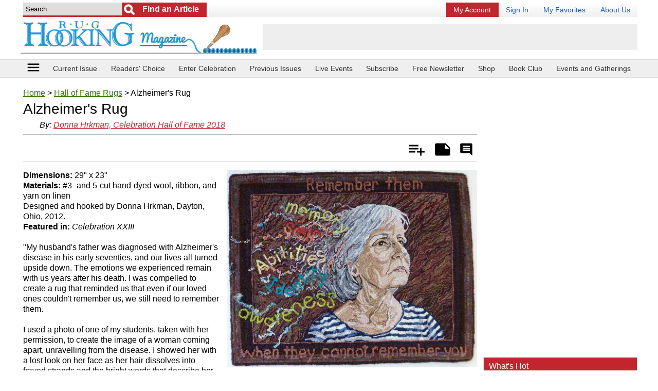

--- FILE ---
content_type: text/html; charset=UTF-8
request_url: https://www.rughookingmagazine.com/Celebration-Hall-of-Fame-Rugs/Alzheimers-Rug-Donna-Hrkman
body_size: 37813
content:
<!doctype html>
<html lang="en">
<head>
    
    <meta charset="utf-8">
	<meta name="viewport" content="width=device-width, initial-scale=1.0" />
    <meta http-equiv="X-UA-Compatible" content="IE=edge" /> <!-- prevent IE compatability mode -->

	<title>Alzheimer's Rug | rughookingmagazine.com</title>

	<meta name="keywords" content="Alzheimer's Rug, Donna Hrkman, Celebration Hall of Fame" />
	<meta name="description" content="My husband's father was diagnosed with Alzheimer's disease in his early seventies, and our lives all turned upside down. The emotions we experienced remain with us years after his death. I was compelled to create a rug that reminded us that even if our loved ones couldn't remember us, we still need" />
	<link rel="canonical" href="https://www.rughookingmagazine.com/Celebration-Hall-of-Fame-Rugs/Alzheimers-Rug-Donna-Hrkman" />
	
	<meta name="robots" content="max-image-preview:large">        <link rel="amphtml" href="https://www.rughookingmagazine.com/Celebration-Hall-of-Fame-Rugs/Alzheimers-Rug-Donna-Hrkman/amp" />
        	
	<link rel="shortcut icon" href="/favicon_67.ico" />
	
	<!-- START StructuredData -->
	<!-- START JsonLd -->
                <script type="application/ld+json">            
                    {
    "@context": "http://schema.org",
    "@type": "BreadcrumbList",
    "itemListElement": [
        {
            "@type": "ListItem",
            "position": 1,
            "item": {
                "@id": "https://www.rughookingmagazine.com",
                "name": "Home",
                "image": ""
            }
        },
        {
            "@type": "ListItem",
            "position": 2,
            "item": {
                "@id": "https://www.rughookingmagazine.com/Celebration-Hall-of-Fame-Rugs",
                "name": "Hall of Fame Rugs",
                "image": ""
            }
        },
        {
            "@type": "ListItem",
            "position": 3,
            "item": {
                "@id": "https://www.rughookingmagazine.com/Celebration-Hall-of-Fame-Rugs/Alzheimers-Rug-Donna-Hrkman/",
                "name": "Alzheimer's Rug",
                "image": ""
            }
        }
    ]
}                </script>
                                <script type="application/ld+json">            
                    {
    "@context": "http://schema.org",
    "@type": "Article",
    "name": "Alzheimer's Rug",
    "headline": "Alzheimer's Rug",
    "url": "https://www.rughookingmagazine.com/Celebration-Hall-of-Fame-Rugs/Alzheimers-Rug-Donna-Hrkman",
    "author": "Donna Hrkman, Celebration Hall of Fame 2018",
    "publisher": {
        "@type": "Organization",
        "name": "Purple Email LLC DBA Prime Publishing",
        "logo": {
            "@type": "ImageObject",
            "url": "https://www.primecp.com/wp-content/themes/prime/images/logo.png"
        }
    },
    "mainEntityOfPage": "https://www.rughookingmagazine.com/Celebration-Hall-of-Fame-Rugs/Alzheimers-Rug-Donna-Hrkman",
    "dateModified": "2019-06-19",
    "datePublished": "2018-05-01",
    "image": {
        "@type": "ImageObject",
        "url": "https://irepo.primecp.com/2018/08/382879/AlzheimersRug-23-2_ExtraLarge1000_ID-2864654.jpg?v=2864654",
        "width": "1000",
        "height": "788"
    }
}                </script>
                <!-- END JsonLd -->
<!-- START OpenGraph -->
                    <meta property="og:title" content="Alzheimer's Rug" />
                                        <meta property="og:url" content="https://www.rughookingmagazine.com/Celebration-Hall-of-Fame-Rugs/Alzheimers-Rug-Donna-Hrkman" />
                                        <meta property="og:description" content="Dimensions: 29&amp;quot; x 23&amp;quot; Materials: #3- and 5-cut hand-dyed wool, ribbon, and yarn on linen Designed and hooked by Donna Hrkman, Dayton, Ohio, 2012. Featured in: Celebration XXIII  &amp;quot;My husband&amp;#39;s father was diagnosed with Alzheimer&amp;#39;s disease in his early seventies, and our lives all turned upside down. The emotions we experienced remain with us years after his death. I was compelled to create a rug that reminded us that even if our loved ones couldn&amp;#39;t remember us, we still need to remember them.  I used a photo of one of my students, taken with her permission, to create the image of a woman coming apart, unravelling from the disease. I showed her with a lost look on her face as her hair dissolves into frayed strands and the bright words that describe her are being dissipated and torn away. I again used diagonal lines in the background in dark colors to show unrest. It was difficult to hook and still reminds me of the loss we all suffered.&amp;quot; - Donna Hrkman, Celebration Hall of Fame 2018" />
                                        <meta property="og:type" content="article" />
                                        <meta property="og:site_name" content="rughookingmagazine.com" />
                                        <meta property="article:published_time" content="2018-05-01T00:00:00-0500" />
                                        <meta property="og:image" content="https://irepo.primecp.com/2018/08/382879/AlzheimersRug-23-2_ExtraLarge1000_ID-2864654.jpg?v=2864654" />
                                        <meta property="og:image:secure_url" content="https://irepo.primecp.com/2018/08/382879/AlzheimersRug-23-2_ExtraLarge1000_ID-2864654.jpg?v=2864654" />
                                        <meta property="og:image:width" content="1000" />
                                        <meta property="og:image:height" content="788" />
                                    		<meta data-pinterest="1" property="og:image" content="https://irepo.primecp.com/2018/08/382879/AlzheimersRug-23-2_ExtraLarge1000_ID-2864654.jpg?v=2864654" />
                		<!-- END OpenGraph -->
<!-- START TwitterCard -->                <meta name="twitter:card" content="summary_large_image" />
                                <meta name="twitter:title" content="Alzheimer's Rug" />
                                <meta name="twitter:description" content="Dimensions: 29&amp;quot; x 23&amp;quot; Materials: #3- and 5-cut hand-dyed wool, ribbon, and yarn on linen Designed and hooked by Donna Hrkman, Dayton, Ohio, 2012. Featured in: Celebration XXIII  &amp;quot;My husband&amp;#39;s father was diagnosed with Alzheimer&amp;#39;s disease in his early seventies, and our lives all turned upside down. The emotions we experienced remain with us years after his death. I was compelled to create a rug that reminded us that even if our loved ones couldn&amp;#39;t remember us, we still need to remember them.  I used a photo of one of my students, taken with her permission, to create the image of a woman coming apart, unravelling from the disease. I showed her with a lost look on her face as her hair dissolves into frayed strands and the bright words that describe her are being dissipated and torn away. I again used diagonal lines in the background in dark colors to show unrest. It was difficult to hook and still reminds me of the loss we all suffered.&amp;quot; - Donna Hrkman, Celebration Hall of Fame 2018" />
                                <meta name="twitter:image" content="https://irepo.primecp.com/2018/08/382879/AlzheimersRug-23-2_ExtraLarge1000_ID-2864654.jpg?v=2864654" />
                <!-- END TwitterCard -->    <!-- END StructuredData -->
	
	<!-- START google webmaster tools verify code -->
		
	<!-- START Google site verification -->
		<!-- END Google site verification -->


	
	
	
	

	<!-- START Pinterest verification -->
	                <meta name="p:domain_verify" content="02897fefb82d55287ec143f177ab1ba0"/>
                	<!-- END Pinterest verification -->

    
    
    
	<link rel="stylesheet" href="//static.primecp.com/site_templates/3001/css/main_styles.css?v=20251222_1111" type="text/css" media="screen" />
	<link rel="stylesheet" href="//static.primecp.com/site_templates/3001/css/site67.css?v=20230607" type="text/css" media="screen" />
	
	<link type="text/css" href="//static.primecp.com/javascript/jquery.fineuploader-4.4.0/custom.fineuploader-4.4.0.min.css?v=2" rel="stylesheet" />

    <script>
        
                    var LINK_NSC_ID = 0 ;
                
        var LINK_SOURCE = "";
        var LINK_PARTNER = "";
    
        var TEMPLATEID = "3001";
        var SID = "67";
        var COOKIE_NAME_NL_SIGNUP = "nlsignup";
        var COOKIE_EXP_DAYS_NL_SIGNUP = 1825;
    
        var FLOWURL_PLACEHOLDER_SITE_URL = '[site_url]';
        var FLOWURL_PLACEHOLDER_EMAIL = '[email]';
        var FLOWURL_PLACEHOLDER_ENC_EMAIL = '[e]';
        var RECAPTCHA_SITE = "6Lfs9ngpAAAAANszvKMSJ2OQlitTjX958_Ud8id4";
        
    
                    var user_logged_in = false;
                </script>


			<!-- START getPageMetaTag -->
				<!-- END getPageMetaTag -->
			
	
	<!-- start pre fire pixel code -->
		<!-- end pre fire pixel code -->
	
	
	
	<!-- START google vignette -->
    		    <script async src="//pagead2.googlesyndication.com/pagead/js/adsbygoogle.js"></script>
		    <script>
			(adsbygoogle = window.adsbygoogle || []).push({
			google_ad_client: "ca-pub-3960203165302510",
			inserts: {google_ad_channel: '4472300285'},
		    interstitials: {google_ad_channel: '9127495082'},
			enable_page_level_ads: true // turn off pencil on bottom
			});
		    </script>
		    <!-- END google vignette -->
	
	
	
	

	
        
    
        


    <link href="//vjs.zencdn.net/5.16.0/video-js.css" rel="stylesheet" type="text/css">

    <link href="//static.primecp.com/css/videojs.ads.css" rel="stylesheet" type="text/css"/>
    <link href="//static.primecp.com/css/videojs.ima.css" rel="stylesheet" type="text/css"/>



    <link rel="stylesheet" href="https://fonts.googleapis.com/icon?family=Material+Icons">
	<link rel="stylesheet" href="//static.primecp.com/site_templates/3001/css/print_styles.css?v=1707420674" type="text/css" media="print" />
	<link rel="stylesheet" href="//static.primecp.com/site_templates/3001/css/article_tpl_styles.css?v=1500580127" type="text/css" media="screen" />
    <link rel="stylesheet" href="//static.primecp.com/site_templates/signup_creative/css/dhtml_v2.css?v=20200205_333" type="text/css" media="screen" />	
	<link type="text/css" rel="stylesheet" href="//static.primecp.com/css/jquery.rating.css?v=20200903_1111" media="screen" />
    <link type="text/css" rel="stylesheet" href="//static.primecp.com/css/focal-point_v2.css?v=777" media="screen" />
	<link rel="stylesheet" type="text/css" href="//static.primecp.com/javascript/jquery-ui-1.9.2/themes/base/minified/jquery-ui.min.css?v=9" media="screen" />
    <link rel="stylesheet" href="//static.primecp.com/css/jquery.sidr.dark.css?v=987987987"> 
    
    <!-- Add fancyBox -->
    <link rel="stylesheet" href="//static.primecp.com/css/jquery.fancybox.css" type="text/css" media="screen" />
    
    
    <script src="//ajax.googleapis.com/ajax/libs/jquery/2.1.1/jquery.min.js"></script>
    <script src="//vjs.zencdn.net/5.16.0/video.min.js"></script>

    <script src="//imasdk.googleapis.com/js/sdkloader/ima3.js"></script>
    <script src="//static.primecp.com/javascript/videojs-playlist-2.4.1/videojs-playlist.min.js"></script>
    

<script type="text/javascript" src="//static.primecp.com/javascript/jquery-ui-1.9.2/ui/minified/jquery-ui.min.js?v=44"></script>	
<script type="text/javascript" src="//static.primecp.com/javascript/jquery.fineuploader-4.4.0/custom.fineuploader-4.4.0.min.js?v=1"></script>
<!-- START Google Analytics code -->
 
<!-- END Google Analytics code -->



<script>
    var SITE_FACEBOOK_APP_ID = '';
</script>
        <script src="//static.primecp.com/site_templates/3001/js/mis-combined.js?v=20240618_333"></script>
            <script src="//static.primecp.com/site_templates/3001/js/unsub.js?v=20250729_222"></script>

	
	
	
	<!-- START AdMetricsPro head tag -->
	<!-- use AdMetricsPro -->      <script>
        window.amp_email_MD5 = '';
        window.amp_email_SHA256 = '';

        window.amp_UID2_response = JSON.parse( '{}' );

      </script>
      <script>window.gMobileEnabled = 0;</script>
<!-- site agnostic --><!-- Start AdMetricsPro Header Code for rughookingmagazine.com v.2024-05-06 -->
<script async src="https://qd.admetricspro.com/js/prime-publishing/rughookingmagazine/rughookingmagazine-layout-loader.js"></script>
<!-- End  AdMetricsPro Header Code for  rughookingmagazine.com  --><!-- RC Detection - rughookingmagazine.com -->

<script id='HyDgbd_1s' src='https://prebidads.revcatch.com/ads.js' type='text/javascript' async></script>
<script>(function(w,d,b,s,i){var cts=d.createElement(s);cts.async=true;cts.id='catchscript'; cts.dataset.appid=i;cts.src='https://app.protectsubrev.com/catch_rp.js?cb='+Math.random(); document.head.appendChild(cts); }) (window,document,'head','script','rc-kv4UtR');</script>
    <!-- END AdMetricsPro head tag -->

    <!-- START AdMetricsPro video head tag 2025-12-01 -->
    <!--  Video Head Code for rughookingmagazine.com -->
<script>!function(n){if(!window.cnx){window.cnx={},window.cnx.cmd=[];var t=n.createElement('iframe');t.src='javascript:false'; t.style.display='none',t.onload=function(){var n=t.contentWindow.document,c=n.createElement('script');c.src='//cd.connatix.com/connatix.player.js?cid=3a9f82d0-4344-4f8d-ac0c-e1a0eb43a405&pid=ccb40e82-3003-4595-96c3-e45599517bf3',c.setAttribute('async','1'),c.setAttribute('type','text/javascript'),n.body.appendChild(c)},n.head.appendChild(t)}}(document);</script>
<!--  Video Head Code for rughookingmagazine.com -->    <!-- END AdMetricsPro video head tag -->
    


    
    
    
    <script>
        $(document).ready(function() {
            $('#responsive-menu-icon').sidr({
                name: 'sidr_mainNav',
                side: 'left',
                source: '#mainMenuDiv'
                /*
                    there is no callback for when the sidr finishes init
                onOpen: function () {
                    console.log('onOpen');
                },
                onClose: function () {
                    console.log('onClose');
                }*/
                /*
                source: function(name) {
                    return '<h1>' + name + ' menu</h1><p>Yes! You can use a callback to load content;)</p>';
                }*/
            });
        });
        
        
        var ourSidr = {
            initExtraEvents: function(){
                $('#sidr-id-topMenu a[rel^=prime]').click(
                    function(){
                        jQuery.sidr( 'toggle', 'sidr_mainNav');
                    }
                );
            }
        };
        // there is no complete callback for sidr, using timeout so i know the content we want to select is there
        setTimeout("ourSidr.initExtraEvents()", 800);
        
    </script>
    <!-- START MediaNet -->
    <!-- Media Net NOT DISPLAYING AD - head tag (line 656) -->    <!-- END MediaNet -->

</head>
<body id="site67" class="">





<div id="fb-root"></div>


<div id="printHeader">	
	<img src="//static.primecp.com/site_templates/3001/images/print-header_sID67.jpg?v=44" alt="" width="836" height="85" />
</div><!-- end printHeader -->


<!-- this displays content passed back via ajax after a successful newsletter signup, if there is code for any link source -->
<div id="confirmationPixelDiv" style="display: none;"></div>		



<div id="sidr_mainNav"></div>



<header class="layoutWidth">
	        	<div class="searchDiv">
            			<form id="headerSearchForm" action="https://www.rughookingmagazine.com/" method="get">
			<input type="hidden" name="task" value="search" />
			<input type="hidden" name="search_type" value="standard" />
			<input type="hidden" name="is_form" value="1" />
			
						<div id="headerSearchFormDivInner">
				<input class="searchField defaultSearchText" type="text" id="search_term"  name="search_term" aria-label="Enter Search Term" value="Search" >
			
									<input type="submit" value="Go" class="button" aria-label="Submit Search">
					        				<input type="submit" value="Find an Article" class="button2" aria-label="Submit Search">
        								
			</div>
			<!-- end headerSearchFormDivInner -->
			
			
					</form>
		        	</div>
        	<!-- end searchDiv -->
        				<div id="topMenu">
				<ul>
					<li>							<a href="https://rughookingmagazineservice.com/customer/service2020.php?go=subscription" target="_blank" title="My Account" class="renew" rel="" >
							My Account</a></li><li>							<a href="/section/account/action/login" target="_self" title="Sign In" class="" rel="primeLoginLink" >
							Sign In</a></li><li>							<a href="/section/mybox/action/view" target="_self" title="My Favorites" class="" rel="" >
							My Favorites</a></li><li>							<a href="/index.php/hct/about_us" target="_self" title="About Us" class="" rel="" >
							About Us</a></li>				</ul>
			</div><!-- end topMenu -->
				
			<a class="logoLink" href="/" >
			<img nopin="nopin" src="//static.primecp.com/site_templates/3001/images/site_logo_sID67.png?v=22222" alt="rughookingmagazine.com" style="max-width: 618px;" >
        </a>
			
	
			<div class="misAdWrapper">
			                        <!-- /1049349/RugHookingMagazine-com_header-int-A_728-90 -->
                        <div id='div-gpt-ad-1641972205842-0' style='min-width: 320px; min-height: 50px;'></div>
                        		</div>
		    
    <div class="flexLineBreak"></div>
    
    
</header>


<nav class="headerNav">
    	
	<div class="layoutWidth">
        <!-- <div class="menu-icon" id="responsive-menu-button" class="itemBox" vertical="" layout="" center=""> -->
        <div id="responsive-menu-button" class="menu-icon itemBox">
          <a id="responsive-menu-icon" href="#">
            <i class="material-icons">menu</i>
            <!--<div class="caption">menu</div>-->
          </a>
        </div>
        
    	            <ul>
                <li class="headerLink"><a href="https://www.rughookingmagazine.com/Rug-Hooking-Magazines/January-February-2026" >Current Issue</a></li><li class="headerLink"><a href="https://pollunit.com/en/polls/celebration35" target="_blank">Readers' Choice</a></li><li class="headerLink"><a href="https://www.rughookingmagazine.com/index.php/hct/Celebration-36-Call-for-Entries" target="_blank">Enter Celebration</a></li><li class="headerLink"><a href="http://www.rughookingmagazine.com/Rug-Hooking-Magazines" >Previous Issues</a></li><li class="headerLink"><a href="https://www.rughookingmagazine.com/Rug-Hooking-Articles/live" >Live Events</a></li><li class="headerLink"><a href="https://rughookingmagazineservice.com/customer/subscribe.php " >Subscribe</a></li><li class="headerLink"><a href="https://www.rughookingmagazine.com/section/subctr/action/signup" >Free Newsletter</a></li><li class="headerLink"><a href="https://portal.publishersserviceassociates.com/carts/rughookingshop/index.php?" >Shop</a></li><li class="headerLink"><a href="http://rughookingmagazineservice.com/bookclub" >Book Club</a></li><li class="headerLink last"><a href="http://rughookingmagazine.com/index.php/hct/Events-And-Gatherings" >Events and Gatherings</a></li>            </ul>
    		    </div>
    <!-- end layoutWidth -->
</nav>
<!-- end headerNav -->

<!-- start ebook slider -->
<!-- end ebook slider -->


<!-- start yoga slider -->
<!-- end yoga slider -->



<div class="mainLayout layoutWidth">
    
    
    <section class="mainContent">
        
                        <div style="margin: 0;">
                    		<p id="breadcrumb">
			<a href="/">Home</a> > <a href="/Celebration-Hall-of-Fame-Rugs">Hall of Fame Rugs</a> > Alzheimer's Rug		</p><!-- end breadcrumb -->
		
				
		                </div>
                                <div style="margin: 0;">
                    		<div id="412824" data-a-id=412824 data-in-my-box="" data-display-rating=""  class="articleDiv articleType50 numCols">
		<div class="articleHeadlineDiv item">
                <h1 class="articleHeadline ">Alzheimer's Rug</h1>
    			            </div><div id="articleByline">
            				By: <a href="https://www.rughookingmagazine.com/Celebration-Hall-of-Fame-Profiles/Donna-Hrkman-Class-2018" target="_blank"><span><span>Donna Hrkman, Celebration Hall of Fame 2018</span></span></a>                        </div><div class="datesReviewDiv">
                            </div>
            <!-- end datesReviewDiv --><div class="articleSubHeader ">
    			                
                <div class="shareActionDiv">
                    
                    <div class="ratePrintAddDiv">
                        
        		        <ul>
            		        <li class="add" title="Add"><a href="">Add</a></li>
            		        <li class="remove" title="Remove"><a href="" title="Click to remove from Is My Article">Is My Article</a></li>
            				            				<li class="notes" title="Add Note"><a href="">Notes</a></li>
            				<li class="comment" title="Rate &amp; Comment"><a rel="comment" href="">Rate &amp; Comment</a></li>
            			</ul>
            			
        		    </div><!-- end ratePrintAddDiv -->
        		    
                </div>
                <!-- end shareActionDiv -->
                    
            </div>
            <!-- end articleSubHeader -->		<div id="privateNoteAnchor" class="privateNoteDiv">
			<!--
			<p><a class="privateNoteLink" href="">add/edit private note</a></p>
			-->
			
			<p class="login" style="display: none;">You must be logged in to add a private note. <a href="/section/mybox/action/login">Login</a> | <a href="/section/mybox/action/login#registerForm">Register</a></p>
			
			<div class="privateNoteContent">
				
				<div class="privateNoteText" style="display: none;">
					<h3 class="layoutHeadline">My Notes</h3>
					<div style="padding:5px;">
						<span></span>
					</div>
				</div><!-- end privateNoteText -->
				
				<form id="privateNoteForm" class="privateNoteForm" action="/ajax_process.php" method="post" style="display: none;">
					<input type="hidden" name="task" value="private_note_update" />
					<input type="hidden" name="aID" value="412824" />
								
					<h3 class="layoutHeadline">My Notes</h3>
					<div style="padding:5px;">
						<p>ONLY YOU see your private notes.</p>
						<textarea id="mynotes" name="mynotes"></textarea>

						<div class="buttons">
							<input type="submit" value="Save Note" /><input class="cancel" type="button" value="Cancel" />
						</div>
					</div>
				</form><!-- end privateNoteForm -->
				
			</div><!-- end privateNoteContent -->
			
		</div><!-- end privateNoteDiv -->
		<div class="mainImg">
            <img 
                        src="//irepo.primecp.com/2018/08/382879/AlzheimersRug-23-2_Large500_ID-2864649.jpg?v=2864649" 
                        alt="" 
                        title="" 
                         
                         
                         
                         
                         
                        >        </div>        
                    <div class="articleAttrSection">
                <p><strong>Dimensions: </strong>29&quot; x 23&quot;<br />
<strong>Materials: </strong>#3- and 5-cut hand-dyed wool, ribbon, and yarn on linen<br />
Designed and hooked by Donna Hrkman, Dayton, Ohio, 2012.<br />
<strong>Featured in: </strong><em>Celebration XXIII</em><br />
<br />
&quot;My husband&#39;s father was diagnosed with Alzheimer&#39;s disease in his early seventies, and our lives all turned upside down. The emotions we experienced remain with us years after his death. I was compelled to create a rug that reminded us that even if our loved ones couldn&#39;t remember us, we still need to remember them.<br />
<br />
I used a photo of one of my students, taken with her permission, to create the image of a woman coming apart, unravelling from the disease. I showed her with a lost look on her face as her hair dissolves into frayed strands and the bright words that describe her are being dissipated and torn away. I again used diagonal lines in the background in dark colors to show unrest. It was difficult to hook and still reminds me of the loss we all suffered.&quot;<br />
- Donna Hrkman, Celebration Hall of Fame 2018</p>            </div>
                        <div class="articleAttrSection">
                <a class="buyBook" href="https://portal.publishersserviceassociates.com/carts/rughookingshop/index.php?route=product/product&path=61&product_id=268" target="_blank">Buy This Book</a>            </div>
                    <div class="adSlotWrapper" data-adlabel="amp_embed_video">
            <div class="adSlotInner">
                <div class="adSlotContent" data-adposition="amp_embed_video">
                    <!--  Video Body Code for rughookingmagazine.com -->
<script id="c167e750c947430ba0666bf90b1cbaea">(new Image()).src = 'https://capi.connatix.com/tr/si?token=ccb40e82-3003-4595-96c3-e45599517bf3&cid=3a9f82d0-4344-4f8d-ac0c-e1a0eb43a405';  cnx.cmd.push(function() {    cnx({      playerId: "ccb40e82-3003-4595-96c3-e45599517bf3"    }).render("c167e750c947430ba0666bf90b1cbaea");  });</script>
<!--  Video Body Code for rughookingmagazine.com -->                </div>
            </div>
        </div>            		<div id="nextArticleLinkDiv">
                		<p><span>Read Next</span><a href="/Celebration-Hall-of-Fame-Rugs/Pineapple-Antique-Sheri-J-Bennett/">Pineapple Antique</a></p>
            		</div>
            				<div class="shareLinks-btm noPrint">
			<h6>Share This Article</h6>
			
			
			<ul class="socialContent">
    			<li>
                    <a target="_blank" href="http://pinterest.com/pin/create/button/?url=https://www.rughookingmagazine.com/Celebration-Hall-of-Fame-Rugs/Alzheimers-Rug-Donna-Hrkman&media=">
                        <img src="//static.primecp.com/site_templates/3001/images/social-media-icons-pinterest.png" title="Pin It" />
                    </a>
    			</li>
				<li>	
                    <a target="_blank" class="twitter-share-button" href="https://twitter.com/intent/tweet?text=https://www.rughookingmagazine.com/Celebration-Hall-of-Fame-Rugs/Alzheimers-Rug-Donna-Hrkman">
                        <img src="//static.primecp.com/site_templates/3001/images/social-media-icons-twitter.png" />
			        </a>
		        </li>
		        <li>    							
                    <a target="_blank" href="https://www.facebook.com/sharer/sharer.php?u=https://www.rughookingmagazine.com/Celebration-Hall-of-Fame-Rugs/Alzheimers-Rug-Donna-Hrkman">
                        <img src="//static.primecp.com/site_templates/3001/images/social-media-icons-facebook.png" title="Pin It" />
                    </a>
                </li>
			</ul>
			
		</div>
		<div class="center-B" style="margin: 10px 0; padding: 5px 0; text-align:center; clear: both; border-top: 1px solid #e7e7e7; border-bottom: 1px solid #e7e7e7;" class="noPrint">
                                <div id="" class="noPrint mustangGoogleAdTest_async dfpTigreAd" data-adunitid="center-B"></div>
                            </div><!-- MediaNet_getBodyTag NOT DISPLAYING AD (line 759) --><!-- LockerDome NOT DISPLAYING AD (line 131) --><div class="misTaboola noPrint aaa" style="clear: both;"><!-- OUTBRAIN ad slot NOT DISPLAYING AD (line 353) --></div>			<div class="myRecentArticles noPrint 3001">
				<h3 class="layoutHeadline">YOUR RECENTLY VIEWED ARTICLES</h3>
				<div>
												<div>
								<div>
									<div class="mainImgDiv">
										<div class="focal-point long_landscape">
											<div>
												<a href="/Celebration-Hall-of-Fame-Rugs/Alzheimers-Rug-Donna-Hrkman">
													<img nopin="nopin" src="//irepo.primecp.com/2018/08/382879/AlzheimersRug-23-2_Small_ID-2864646.jpg?v=2864646" alt="">
												</a>
											</div>
										</div>
									</div>
									<h4 class="articleHeadline"><a href="/Celebration-Hall-of-Fame-Rugs/Alzheimers-Rug-Donna-Hrkman">Alzheimer's Rug</a></h4>
								</div>
							</div>
                            				</div>
			</div><!-- myRecentArticles -->
					<div id="articleNewsletterSignup_div" class="noPrint">
						<h5>Free tutorials, expert tips, exclusive partner offers, and more straight to your inbox!</h5>
			<div id="getArticleNewsletterSignupForm">
				<form id="newsletterSignUpForm_middleCol" class="contentBoxPadding" action="/newsletter_signup.php" method="post" >
					<input type="hidden" name="task" value="signup" />
					<input type="hidden" name="PHPSESSID" value="" />
					<div>
                        <input class="textField defaultTextFieldColor" type="email" id="email_middleCol" name="email" placeholder="Your email address" />
                        <input class="button" type="submit" id="signUpSubmit_middleCol"  value="Sign Me Up!" />
					</div>
				</form>
			</div>
			<div id="getArticleNewsletterSignupSuccess" style="display:none;">
				<h5>Thank you for signing up!</h5>
			</div>
			<div id="getArticleNewsletterSignupFailure" style="display:none;">
				<h5>We were unable to sign you up - please try again.</h5>
			</div>
		</div>

				<div id="comments"></div>
		<div id="articleCommentRatingDiv" class="leftColumn">
					<div class="ratingsReviewHeader">
			<h3>Reviews</h3>
		</div>
		<!-- end ratingsReviewHeader -->
		
					<div class="commentRatingFormDiv">
						<form id="articleRatingInputForm2" action="/ajax_process.php" method="post">
			<input type="hidden" name="task" value="record_comment_rating" />
			<input type="hidden" name="aID" value="412824" />
			<input type="hidden" name="aHeadline" value="Alzheimer's Rug" />
			<input type="hidden" name="ucReplyID" value="" />
			<input type="hidden" name="auto_post" value="0" />
			
			<input type="hidden" name="ucLink" value="http://www.rughookingmagazine.com/Celebration-Hall-of-Fame-Rugs/Alzheimers-Rug-Donna-Hrkman" />
			
			
			        <style>
            .notMadeDiv{
            	display: block;
            	margin: 0;
            	padding: 0;
                color: #bcbcbc;
                font-size: 0.8em;
                clear:both;
            }
        </style>
        <div class="formFields">
            <div class="ratingFormFields">				
    			
    			<div style="position: relative; display: inline-block; margin: 0; padding: 0;">
    				<span class="rateItDiv" style="">
    					    						<input name="article_rating" type="radio" class="star" value="1" title=""  />
    						    						<input name="article_rating" type="radio" class="star" value="2" title=""  />
    						    						<input name="article_rating" type="radio" class="star" value="3" title=""  />
    						    						<input name="article_rating" type="radio" class="star" value="4" title=""  />
    						    						<input name="article_rating" type="radio" class="star" value="5" title=""  />
    						    				</span>
                    <!-- end rateItDiv -->

                    <p class="notMadeDiv" style="">
                        <input type="checkbox" name="not_made" value="1" /> I have not made this yet so I cannot rate it.                    </p>
                </div>

    		</div>
    		<!-- end ratingFormFields -->
    		
    		
    		
			<div class="textareaWrapper">
								<textarea name="articleReview" class="text_is_default">Leave a comment...</textarea>
			</div>
    		
    		<div class="submitWrapper">
    			<input type="submit" value="Submit" />
    		</div>
    		
    		        		<div class="uploadPhotoDiv">
            		
                    <img style="display: inline-block; width: 40px; vertical-align: middle; height: auto;" src="//static.primecp.com/site_templates/2002/images/camera.png" alt="Include a Photo">
            		<input type="checkbox" name="upload_photo" value="1"> Include a Photo
                    
                    
                    
                    
                    <div>
                        <!-- Fine Uploader DOM Element -->
                        <div id="fine-uploaderUserComments"></div>
                        <p class="instructions">Click the button above or drag and drop images onto the button. You can upload two images.</p>
                    </div>
                    
                    <style type="text/css">
								.qq-upload-button {
									background: none repeat scroll 0 0 #880000;
									border-bottom: 1px solid #DDDDDD;
									color: #FFFFFF;
									display: block;
									padding: 10px;
									text-align: center;
									width: 100%;
								}
							</style>
							
							<!-- Fine Uploader template -->
							<script type="text/template" id="qq-simple-thumbnails-template">
								<div class="qq-uploader-selector qq-uploader">
									<div class="qq-upload-drop-area-selector qq-upload-drop-area" qq-hide-dropzone>
										<span>Drop files here to upload</span>
									</div>
									<div class="qq-upload-button-selector qq-upload-button">
										<div>Click to Select an Image</div>
									</div>
									<span class="qq-drop-processing-selector qq-drop-processing">
										<span>Processing dropped files...</span>
										<span class="qq-drop-processing-spinner-selector qq-drop-processing-spinner"></span>
									</span>
									
									<ul class="qq-upload-list-selector qq-upload-list" style="margin: 10px 30px;">
										<li>
											<div class="qq-progress-bar-container-selector">
												<div class="qq-progress-bar-selector qq-progress-bar"></div>
											</div>
											<span class="qq-upload-spinner-selector qq-upload-spinner"></span>
											<img class="qq-thumbnail-selector" qq-max-size="100" qq-server-scale>
											<span class="qq-edit-filename-icon-selector qq-edit-filename-icon"></span>
											<span class="qq-upload-file-selector qq-upload-file"></span>
											<input class="qq-edit-filename-selector qq-edit-filename" tabindex="0" type="text">
											<span class="qq-upload-size-selector qq-upload-size"></span>
											<a class="qq-upload-cancel-selector qq-upload-cancel" href="#">Cancel</a>
											<a class="qq-upload-retry-selector qq-upload-retry" href="#">Retry</a>
											<a class="qq-upload-delete-selector qq-upload-delete" href="#">Delete</a>
											<span class="qq-upload-status-text-selector qq-upload-status-text"></span>
										</li>
									</ul>
								</div>
							</script>
							<!-- END Fine Uploader template -->
        		</div>
        		<!-- end uploadPhotoDiv -->
    		        		
		</div>
        <!-- end formFields -->
                    
			<div class="feedback">
				<p class="adding">We are adding your Comments. <img src="//static.primecp.com/images/ajax-indicator.gif" alt="" width="16" height="16" /></p>
				<p class="complete">Thank you! Your comment has been added.</p>
				<p class="error">We are sorry. There was an error tyring to post your rating and review.</p>
				<p class="notAppoved">Your comment will appear after our editors have had a chance to review it.</p>
			</div>
			
			<p style="text-align: right;"><a class="commentReplyCancelLink" href="">Cancel Reply to Comment</a></p>
			
			
			
            
			
        </form>
		<!-- end articleRatingInputForm2 -->
								
					</div><!-- end commentRatingFormDiv -->
			
			
			        <div class="socialMediaDiv">
            <p>Thanks for your comment. Don't forget to share!</p>
            
            <ul>
    			<li>
                    <a target="_blank" href="http://pinterest.com/pin/create/button/?url=&media=">
                        <img src="//static.primecp.com/site_templates/2002/images/social-media-icons-pinterest.png" title="Pin It" />
                    </a>
    			</li>
				<li>	
                    <a target="_blank" class="twitter-share-button" href="https://twitter.com/intent/tweet?text=">
                        <img src="//static.primecp.com/site_templates/2002/images/social-media-icons-twitter.png" />
			        </a>
		        </li>
		        <li>    							
                    <a target="_blank" href="https://www.facebook.com/sharer/sharer.php?u=">
                        <img src="//static.primecp.com/site_templates/2002/images/social-media-icons-facebook.png" title="Pin It" />
                    </a>
                </li>
			</ul>
            			
        </div>
        <!-- end socialMediaButtons -->
        
			
			<div class="commentLoadingDiv"></div><!-- end commentLoadingDiv -->
			<span class="commentReload ui-icon ui-icon-refresh" title="Reload Comments"></span>
			        <div class="userCommentsDiv">
                        <div class="userCommentList">
                                    <div class="cell userCommentDiv" style="order: 5;">
                                <div data-id="319930" class="commentBox">
            
                        <div class="commentMetaData">
                <p class="userName"><span>Deb</span></p>
                <p class="helpfulStats">
                                    </p>
                
                <p class="starRating">
                                            <span>        	
        <span class="ratingStars" style="visibility: hidden;" >
                        <img src="//static.primecp.com/images/star_yellow_no_vote.png" alt="" width="14" height="14" />
                        <img src="//static.primecp.com/images/star_yellow_no_vote.png" alt="" width="14" height="14" />
                        <img src="//static.primecp.com/images/star_yellow_no_vote.png" alt="" width="14" height="14" />
                        <img src="//static.primecp.com/images/star_yellow_no_vote.png" alt="" width="14" height="14" />
                        <img src="//static.primecp.com/images/star_yellow_no_vote.png" alt="" width="14" height="14" />
                    </span>
        </span>
                                        </p>

                <p class="date" content="2019-02-26"><span>Feb 26, 2019</span></p>
            </div>
            
            
            
            
                        <p class="commentText">I knew the rug hooking I have a huge stash of wool and cutter that I bought an estate sale. I've not made this rug but the beauty of it and the story behind it I have to say it brought me to tears thank you</p>
            
                        
            
                        <ul class="actions">
                <li>
                    <a class="postReply" href="" rel="319930">Reply</a>
                </li>
                
    			<li id="rateHelpfulText319930">
    			    <div class="thumbDiv">
        			                            <a  class="rateHelpful" id="319930-1" href="#"><img src="//static.primecp.com/images/thumbs_up_A_10x10.png" alt="Thumbs Up" width="10" height="10" /></a>
                        <span>0</span>
    			    </div>
    			</li>
    			<li>
    			    <a class="reportAbuse" href="" rel="319930">Report Abuse</a>
    			</li>
    			    		</ul>
                    </div>
                            </div>
                                </div>
            <!-- end userCommentList -->
                    </div><!-- end userCommentsDiv -->
        			
			<p class="displayMoreComments" ><a href="#" rel="" aria-label="Display More Comments"></a></p>
			
            		<div id="reportAbuseDiv">
			<img class="close" src="//static.primecp.com/images/close_btn.jpg" alt="Close" width="15" height="15" />
			<h4>Report Inappropriate Comment</h4>
			
			<div class="main">
				<p class="instructions">Are you sure you would like to report this comment? It will be flagged for our moderators to take action.</p>
                
                <div class="btnWrapper">
    				<input type="button" value="No, never mind" class="close">
    				<input type="button" value="Yes, report this comment" class="yes">
                </div>
			</div>
			
			<p class="success">Thank you for taking the time to improve the content on our site.</p>
			
		</div><!-- end reportAbuseDiv -->
				</div><!-- end articleCommentRatingDiv -->
		
		</div><!-- end id="412824" data-a-id=412824 data-in-my-box="" data-display-rating=""  articleDiv articleType50 numCols -->                </div>
                        
    </section>
    <!-- end mainContent -->
    
    
    
    
    <nav class="mainNav">
                        <div style="margin: 0 0 5px 0;">
                    	
        <div id="mainMenuDiv">
            		<div class="mainMenuDiv">
			<h3 class="layoutHeadline">CATEGORIES</h3>
						<ul >
				                    <li class="containsSubMenu catID2015" data-cat-id="2015">

                                                            <img src="//static.primecp.com/images/clear_pixel.gif" class="toggleSubcatBtn active" alt="">
                                    
					    <a class="currentParent" href="/Celebration-Hall-of-Fame" >
    					    Celebration Hall of Fame    					                            </a>
    					
    					
                            <ul class="sub-cats" style="">
																	<li><a  href="/Celebration-Hall-of-Fame-Profiles">Hall of Fame Profiles</a></li>
																		<li><a class='current' href="/Celebration-Hall-of-Fame-Rugs">Hall of Fame Rugs</a></li>
																</ul>
												</li>
					                    <li class="containsSubMenu catID1883" data-cat-id="1883">

                                                            <img src="//static.primecp.com/images/clear_pixel.gif" class="toggleSubcatBtn " alt="">
                                    
					    <a class="" href="/Rug-Hooking-Articles" >
    					    Articles    					                            </a>
    					
    					
                            <ul class="sub-cats" style="display:none;">
																	<li><a  href="/Beyond-Our-Borders">Beyond Our Borders</a></li>
																		<li><a  href="/Colors-To-Dye-For">Colors To Dye For</a></li>
																		<li><a  href="/Dear-Beginning-Rug-Hooker">Dear Beginning Rug Hooker</a></li>
																		<li><a  href="/First-Rug">First Rug</a></li>
																		<li><a  href="/From-My-Dye-Pot">From My Dye Pot</a></li>
																		<li><a  href="/Readers-Gallery">Readers' Gallery</a></li>
																		<li><a  href="/Tech-Trends">Tech Trends</a></li>
																</ul>
												</li>
					                    <li class="catID1881" data-cat-id="1881">

                        
					    <a class="" href="/Rug-Hooking-Books" >
    					    Books    					                            </a>
    					
    										</li>
					                    <li class="catID7894" data-cat-id="7894">

                        
					    <a class="" href="/tag/how-to-dye-fabric" >
    					    Color Dyeing Techniques    					                            </a>
    					
    										</li>
					                    <li class="catID8865" data-cat-id="8865">

                        
					    <a class="" href="/tag/Fall-2020" >
    					    Fall 2020    					                            </a>
    					
    										</li>
					                    <li class="catID1917" data-cat-id="1917">

                        
					    <a class="" href="/From-Our-Readers" >
    					    From Our Readers    					                            </a>
    					
    										</li>
					                    <li class="catID1880" data-cat-id="1880">

                        
					    <a class="" href="/Rug-Hooking-Magazines" >
    					    Magazines    					                            </a>
    					
    										</li>
					                    <li class="catID1963" data-cat-id="1963">

                        
					    <a class="" href="/News" >
    					    News    					                            </a>
    					
    										</li>
					                    <li class="catID7899" data-cat-id="7899">

                        
					    <a class="" href="/tag/primitive-rug-hooking" >
    					    Primitive Rugs    					                            </a>
    					
    										</li>
					                    <li class="catID1882" data-cat-id="1882">

                        
					    <a class="" href="/Rug-Hooking-Patterns" >
    					    Projects    					                            </a>
    					
    										</li>
					                    <li class="catID7903" data-cat-id="7903">

                        
					    <a class="" href="/tag/punch-needle-patterns" >
    					    Punch Needle    					                            </a>
    					
    										</li>
					                    <li class="catID8923" data-cat-id="8923">

                        
					    <a class="" href="/tag/Readers-Choice-2023" >
    					    Readers Choice 2023    					                            </a>
    					
    										</li>
					                    <li class="catID1964" data-cat-id="1964">

                        
					    <a class="" href="/Rug-Hooking-Companies" >
    					    Rug Hooking Companies    					                            </a>
    					
    										</li>
					                    <li class="catID1980" data-cat-id="1980">

                        
					    <a class="" href="/How-to-Hook-a-Rug-Video-Tutorials" >
    					    Videos    					                            </a>
    					
    										</li>
					                    <li class="catID7897" data-cat-id="7897">

                        
					    <a class="" href="/tag/rug-hooking-wool" >
    					    Wool Rug Hooking    					                            </a>
    					
    										</li>
									
			</ul>	
					</div><!-- end mainMenuDiv -->
		
					<div id="topMenu">
				<ul>
					<li>							<a href="https://rughookingmagazineservice.com/customer/service2020.php?go=subscription" target="_blank" title="My Account" class="renew" rel="" >
							My Account</a></li><li>							<a href="/section/account/action/login" target="_self" title="Sign In" class="" rel="primeLoginLink" >
							Sign In</a></li><li>							<a href="/section/mybox/action/view" target="_self" title="My Favorites" class="" rel="" >
							My Favorites</a></li><li>							<a href="/index.php/hct/about_us" target="_self" title="About Us" class="" rel="" >
							About Us</a></li>				</ul>
			</div><!-- end topMenu -->
					</div><!-- end mainMenuCol1SiteIDXX -->
		
		                </div>
                    </nav>
    <!-- end mainNav -->
    
    
    
    <aside class="mainSidebar">
                        <div style="margin: 0 0 5px 0;">
                                    <!-- /1049349/RugHookingMagazine.com-300x250-ATF -->
                <div id='div-gpt-ad-1641971919266-0' style='min-width: 300px; min-height: 250px;'></div>
                <br>
                <div id='div-gpt-ad-1641971976861-0' style='min-width: 300px; min-height: 250px;'></div>
                                </div>
                                <div style="margin: 0 0 5px 0;">
                    			<style>
			#topTenDiv ol, ul {
				padding:5px;
				margin:0;	
			}
			</style>
			<div id="topTenDiv" class="rightRailDiv">
    			
    			<h3 class="layoutHeadline">What's Hot</h3>

				<div style="margin: 0; padding: 0 10px 20px 15px;">
								<ol >
				                    <li>
                                                <a href="/Celebration-Hall-of-Fame-Rugs/Pineapple-Antique-Sheri-J-Bennett">Pineapple Antique</a>
                    	                    	
                    </li>
                                        <li>
                                                <a href="/Celebration-Hall-of-Fame-Rugs/Cock-a-Doodle-Doo-Cindy-Irwin">Cock-a-Doodle-Doo</a>
                    	                    	
                    </li>
                                        <li>
                                                <a href="/Celebration-Hall-of-Fame-Rugs/Shadows-Snow-Bernice-Howell">Shadows on Snow</a>
                    	                    	
                    </li>
                                        <li>
                                                <a href="/Celebration-Hall-of-Fame-Rugs/Lady-Sunset-April-DeConick">Lady Sunset</a>
                    	                    	
                    </li>
                                        <li>
                                                <a href="/Celebration-Hall-of-Fame-Rugs/Night-Mare-Karen-Maddox">Night Mare</a>
                    	                    	
                    </li>
                                        <li>
                                                <a href="/Celebration-Hall-of-Fame-Rugs/Dance-of-Life-Cec-Caswell">Dance of Life</a>
                    	                    	
                    </li>
                                        <li>
                                                <a href="/Celebration-Hall-of-Fame-Rugs/Marry-Me-Mary-Marilyn-Becker">Marry Me, Mary</a>
                    	                    	
                    </li>
                                        <li>
                                                <a href="/Celebration-Hall-of-Fame-Rugs/Wilsons-Lake-Karen-Whidden">Wilson's on the Lake</a>
                    	                    	
                    </li>
                                        <li>
                                                <a href="/Celebration-Hall-of-Fame-Rugs/Covered-Bridge-West-Montrose-Fumiyo-Hachisuka">Covered Bridge in West Montrose</a>
                    	                    	
                    </li>
                                        <li>
                                                <a href="/Celebration-Hall-of-Fame-Rugs/Waiting-for-Leftovers-Grace-Collette">Waiting for Leftovers</a>
                    	                    	
                    </li>
                    			</ol>
							</div>
			</div><!-- end topTen -->
			                </div>
                                <div style="margin: 0 0 5px 0;">
                                    <!-- /1049349/RugHookingMagazine.com-300x250-BTF -->
                <div id='div-gpt-ad-1641971999095-0' style='min-width: 300px; min-height: 250px;'></div>
                <br>
                <div id='div-gpt-ad-1641972023040-0' style='min-width: 300px; min-height: 250px;'></div>
                                </div>
                                <div style="margin: 0 0 5px 0;">
                    		<div class="myBoxLinkRightCol rightRailDiv">
			<div class="myBoxLinkRightColHeader">
				<h3 class="layoutHeadline"><img src="//static.primecp.com/images/my-box-icon.gif" alt="" width="13" height="12" /> <a href="/section/mybox/action/view">My Favorites</a> (0) <a style="float: right;" href="/section/mybox/action/view">View &#187;</a></h3>
                <div class="notch"></div>
			</div>
			
			<div class="myBoxLinkRightColContent">
				<img src="//static.primecp.com/images/article_images/nlsignup_67.jpg" alt="" width="75" height="75" />
				
									<div class="noLoggedIn">
						<h5>Something worth saving?</h5>
						
						
						<p class="hide"><a rel="primeRegisterLink" href="/section/account/action/login">Register now for FREE</a> to:</p>
						
						<ul><li>SAVE all your favorite articles</li><li>ADD personal notes</li><li>QUICKLY reference your favorites</li></ul>						
						
						<div class="buttonLink hide">
							<p><a rel="primeLoginLink" href="/section/account/action/login">Log In</a></p>
						</div>
						
						<div class="btmLinks hide">
							<p><a rel="primeRegisterLink" href="/section/account/action/login/#registerForm">Join Us Today</a><a rel="primeForgotPasswordLink" href="/section/account/action/login/#forgotPasswordAnchor">Forgot Password</a></p>
						</div>

					</div><!-- end noLoggedIn -->
									
				<p style="margin: 0; font-size: .01em; clear: both;">&nbsp;</p>
			</div>
			
		</div><!-- end myBoxLinkRightCol -->
		
		                </div>
                                <div style="margin: 0 0 5px 0;">
                            <div id="" class="noPrint mustangGoogleAdTest_async dfpTigreAd" data-adunitid="search2"></div>
                        </div>
                                <div style="margin: 0 0 5px 0;">
                                    <div id="relatedArticles" class="rightRailDiv">
				    <h3 class="layoutHeadline">You May Also Like</h3>
				                    <div class="articleGrid">
                        		<div class="articleCell">
        		
        		            <div class="mainImgDiv">
                <div class="aspectRatio">
        			<div class="focal-point tall_portrait">
    					<div>
    						<a href="/Celebration-Hall-of-Fame-Profiles/Karen-Maddox-Class-2018" >                                <img 
                                    nopin="nopin" 
                                    src="//irepo.primecp.com/2018/02/363367/Karen-Maddox_Category-CategoryPageDefault_ID-2626230.jpg?v=2626230" 
                                    alt="Karen Maddox: Class of 2018" 
                                    srcset="//irepo.primecp.com/2018/02/363367/Karen-Maddox_Medium_ID-2626221.jpg?v=2626221-300px" 
                                                                                                            >
                                </a>                        </div>
                    </div>
                </div>
    		</div>
                    		<h4>                    <a href="/Celebration-Hall-of-Fame-Profiles/Karen-Maddox-Class-2018" >Karen Maddox: Class of 2018</a>
                    </h4>

        		        		
    		</div>
    		<!-- end articleCell -->
                		<div class="articleCell">
        		
        		            <div class="mainImgDiv">
                <div class="aspectRatio">
        			<div class="focal-point tall_portrait">
    					<div>
    						<a href="/Celebration-Hall-of-Fame-Rugs/Night-Mare-Karen-Maddox" >                                <img 
                                    nopin="nopin" 
                                    src="//irepo.primecp.com/2018/07/381719/NIGHT-MARE-Karen-Maddox_ExtraSmall_ID-2850823.jpg?v=2850823" 
                                    alt="Night Mare" 
                                    srcset="//irepo.primecp.com/2018/07/381719/NIGHT-MARE-Karen-Maddox_Medium_ID-2850825.jpg?v=2850825-300px" 
                                                                                                            >
                                </a>                        </div>
                    </div>
                </div>
    		</div>
                    		<h4>                    <a href="/Celebration-Hall-of-Fame-Rugs/Night-Mare-Karen-Maddox" >Night Mare</a>
                    </h4>

        		        		
    		</div>
    		<!-- end articleCell -->
                            </div>
                                </div>
                <!-- end relatedArticles -->
                                </div>
                    </aside>
    <!-- end mainSidebar -->
    
    

</div>
<!-- end mainLayout -->



<footer>
                <div class="layoutWidth">
                			<p id="footerMenu">
									<a  href="/index.php/hct/about_us">About Us</a>
										<a  href="http://www.amprycp.com/advertisers">Advertise</a>
										<a  href="http://www.rughookingmagazine.com/Rug-Hooking-Books">Books</a>
										<a  href="/index.php/hct/contact_us_page">Contact Us</a>
										<a  href="http://rughookingmagazine.com/index.php/hct/customer-center">Customer Center</a>
										<a  href="http://rughookingmagazine.com/index.php/hct/Events-And-Gatherings">Events and Gatherings</a>
										<a  href="http://www.rughookingmagazine.com/index.php/hct/customer-center">FAQs</a>
										<a  href="/index.php/hct/privacy_policy#sectionCaliforniaResidents">Do Not Sell My Personal Information</a>
										<a  href="http://www.rughookingmagazine.com/keywords">Keyword Index</a>
										<a  href="/index.php/hct/privacy_policy">Privacy Policy</a>
										<a  href="/index.php/hct/Rug-Beat-Newsletter">Rug Beat</a>
										<a  href="/index.php/hct/terms_service">Terms of Service</a>
									
				
			</p>
						<div id="ampCMP_footer"></div>
			            </div>
                    <div class="layoutWidth">
                <p class="copyright" style="margin-bottom:-1.5em;">For customer service questions, please visit our <a href="/index.php/hct/customer-center">Frequently Asked Questions</a> page.</p>            </div>
                    <div class="layoutWidth">
                <p class="copyright">&copy; Copyright 2026 Ampry Publishing, LLC. All rights reserved.</p>            </div>
        	<p style="font-size: 10px; text-align: right; color: #bbb;">---- 1 ----</p>
</footer>




<div id="printFooter">
	<img src="//static.primecp.com/site_templates/3001/images/print-footer_sID67.jpg?v=44" alt="" width="500" height="75" />
</div><!-- end printFooter -->


	        		<!-- START getPageCSS tpl 0 -->
        		        		<!-- END getPageCSS -->
        				<!-- START getPageCSS Link Tags -->
				<!-- END getPageCSS Link Tags -->
			

		<div id="dhtmlLogin" class="login dhtmlLoginWrapper">
			<div class="dhtmlLoginContent">
				<h4>Sign In to Your Account</h4>
				<img class="closeBox" src="//static.primecp.com/images/close.png" alt="Close Window" width="36" height="36" />
				<p class="mainLinks"><a rel="primeRegisterLink" href="/section/account/action/login/#registerForm">Register Now!</a><a rel="primeForgotPasswordLink" href="/section/account/action/login/#forgotPasswordAnchor">Forgot Password?</a></p>

				<div>
					<div>
						<div class="dhtmlLoginSocialMediaDiv" style="vertical-align: top; margin:0 0 2em 0;">
							<h5><span style="color: #f00;">Sign In</span> with one of your Social Accounts</h5>
							<img class="facebookLoginButton" src="//static.primecp.com/images/clear_pixel.gif" alt="Facebook" width="117" height="45" />
							
							
							<img class="twitterLoginButton" src="//static.primecp.com/images/clear_pixel.gif" alt="Twitter" width="117" height="45" />
							<img class="yahooLoginButton" style="display: none;" src="//static.primecp.com/images/clear_pixel.gif" alt="Yahoo" width="117" height="45" />
								
						</div><!-- end dhtmlLoginSocialMediaDiv -->
						<div style="margin:0 0 2em 0; vertical-align: top; background-image: url(//static.primecp.com/images/flexigrid/bg.gif); background-repeat: repeat-y; background-position: 14px 0;">
							<span class="or">OR</span>
						</div>
						<div class="dhtmlLoginEmailPasswordDiv" style="vertical-align: top; margin:0 0 2em 0;">
							<h5><span style="color: #f00;">Sign In</span> using Email and Password</h5>
							<form action="/ajax_process.php" method="post">
								<input type="hidden" name="task" value="user_acct_login" />
								
								<div style="margin: 0 auto 60px auto; width: 60%;">
									<div>
										<div class="formFieldDiv">
											<label>Email:</label>
											<input type="text" value="" name="email" />
										</div>
									</div>
									
									<div>
										<div class="formFieldDiv">
											<label>Password:</label>
											<input type="password" value="" name="password" />
										</div>
									</div>
									
									<div>
										<div class="formFieldDiv">
										    <input type="checkbox" name="remember_me" value="1" checked="checked" />
											<label style="display: inline-block; float: none;">Remember Me</label>
										</div>
									</div>
									
									<div style="text-align: right;">
										<input type="submit" value="Sign In" />
									</div>
									
								</div>
							</form>
						</div><!-- end dhtmlLoginEmailPasswordDiv -->
					</div>
				</div>
				
				<div class="feedbackDiv"></div>
				
				
				
				<p class="viewPrivacyLink">[ <a rel="viewPrivacyLink" href="">Privacy Policy</a> ]</p>
				
				<div class="newsletterSignUpPrivacyPolicy">
    				<div style="display: block; margin: 0; padding: 15px; height: 350px; overflow: scroll; background-color: #fff; border: 4px solid #666;">
        				<p style="margin-bottom: 1.5em; text-align: right; font-size: 0.7em;">[ <a rel="closePrivacyContentLink" href="">Close Privacy Policy</a> ]</p>
        				
        				<div class="privacy_policy_text"></div>
        				
        				<p style="margin-top: 1.5em; text-align: right; font-size: 0.7em;">[ <a rel="closePrivacyContentLink" href="">Close Privacy Policy</a> ]</p>
                    </div>
                </div>
				
			</div>
			<!-- end dhtmlLogin -->
		</div>
		
		<div id="dhtmlSignup" class="dhtmlLoginWrapper" style="display: none;">
			<div class="dhtmlLoginContent register">
				<h4>Register Now!</h4>
				<img class="closeBox" src="//static.primecp.com/images/close.png" alt="Close Window" width="36" height="36" />
				<p class="mainLinks"><a rel="primeLoginLink" href="/section/account/action/login">Log In</a><a rel="primeForgotPasswordLink" href="/section/account/action/login/#forgotPasswordAnchor">Forgot Password?</a></p>
				
				<form action="/ajax_process.php" method="post">
					<input type="hidden" name="task" value="register_process" />
							
							
							<div class="formFieldDiv" style="margin-bottom: 15px;">
								<label>Public/Display Name:</label>
								<input type="text" value="" name="pname" />
								<div class="formElementInfoDiv" style="margin: 5px; padding: 0;">
									Optional: This is the name that will appear alongside any reviews you create on the site. You can use letters, numbers and white space.
								</div>
							</div>
							
							
							<div class="formFieldDiv">
								<label>First Name:</label>
								<input type="text" value="" name="fname" />
							</div>
							
							<div class="formFieldDiv">
								<label>Last Name:</label>
								<input type="text" value="" name="lname" />
							</div>
		
							<div class="formFieldDiv">
								<label>Email:</label>
								<input type="text" value="" name="email" />
							</div>
							
							<div class="formFieldDiv">
								<label>Password:</label>
								<input type="password" value="" name="password" />
							</div>
							
							<div class="formFieldDiv">
								<label>Confirm Password:</label>
								<input type="password" value="" name="password2" />
							</div>
							
							<div class="formFieldDiv">
							    <input type="checkbox" name="remember_me" value="1" checked="checked" />
							    <label style="display: inline-block;">Remember Me</label>
								
							</div>
							
							<div class="formFieldDiv" style="text-align: right;">
								<input type="submit" value="Sign Up" />
							</div>
							
						<div class="feedbackDiv"></div>
		
				</form>
				
				<div class="facebookLoginButton" style="margin: 2em auto 0 auto; padding: 7px 10px; width: 80%; background-color: #375895; border-radius: 5px; color: #fff; font-size: 1.2em; cursor: pointer;">
                <a style="display: inline-block; background-image: url(//static.primecp.com/images/facebook-icons-sprite.png); background-position: 0 -127px; background-repeat: no-repeat; background-size: 50px auto; border-radius: 10px 10px 10px 10px;  height: 50px; line-height: 50px; margin-right: 12px; width: 50px;">&nbsp;</a>
				    Facebook
				</div>
				
				
				<p class="viewPrivacyLink">[ <a rel="viewPrivacyLink" href="">Privacy Policy</a> ]</p>
				
				<div class="newsletterSignUpPrivacyPolicy">
    				<div style="display: block; margin: 0; padding: 15px; height: 350px; overflow: scroll; background-color: #fff; border: 4px solid #666;">
        				<p style="margin-bottom: 1.5em; text-align: right; font-size: 0.7em;">[ <a rel="closePrivacyContentLink" href="">Close Privacy Policy</a> ]</p>
        				
        				<div class="privacy_policy_text"></div>
        				
        				<p style="margin-top: 1.5em; text-align: right; font-size: 0.7em;">[ <a rel="closePrivacyContentLink" href="">Close Privacy Policy</a> ]</p>
                    </div>
                </div>
                
					
			</div>
			<!-- end dhtmlSignup -->
		</div>
		
		
		<div id="dhtmlForgotPassword" class="dhtmlLoginWrapper" style="display: none;">
			<div class="dhtmlLoginContent">
				<h4>Forgot Your Password?</h4>
				<img class="closeBox" src="//static.primecp.com/images/close.png" alt="Close Window" width="36" height="36" />
				<p class="mainLinks"><a rel="primeLoginLink" href="/section/account/action/login">Log In</a><a rel="primeRegisterLink" href="/section/account/action/login/#registerForm">Register Now!</a></p>
				
				
				
				<form action="/ajax_process.php" method="post">
					<input type="hidden" name="task" value="forgot_password" />
					
					<div style="margin: 1em 0 0 0; padding: 0; text-align: center;">
						<p>Enter your email address and we will send your password.</p>
						<div class="formFieldDiv">
							Email: <input type="email" value="" name="email" style="width: 50%;" required="" >
						</div>
					</div>
					


					<div style="text-align: center;">
    				    <div style="display: inline-block;">
                            <div class="g-recaptcha" data-size="normal" data-sitekey="6Lc9WvcUAAAAAOPkGAqvdRFFIg51Pvyap5a2D0wp"></div>
    				    </div>
					</div>
					
					
					
					<div style="margin: 1.0em auto; text-align: center;">
						<input type="submit" value="Email Me My Password" style="padding: 0.5em; font-size: 0.8em;">
					</div>
					
					<div class="feedbackDiv"></div>
					
				</form>
			</div>
			<!-- end dhtmlForgotPassword -->
		</div>
		
		






<div id="bookmarkDivAnime" style="display: none;">
    <div id="bookmarkDivAnimeCloseLink">
        [ <a href="">Close</a> ]
    </div>
    <div id="bookmarkDivAnimeWrapper">

        <h4>Bookmarking in Mr Food</h4>
		
        <div id="bookmarkAnimeContent">
            Press <span id="bookmarkText"></span> to bookmark this page.
		</div><!-- end bookmarkAnimeContent -->
        <div id="bookmarkCloseBtn" style=""><a href="">Close</a></div>
	</div>
	<!-- end bookmarkUpDivAnime -->
</div>

<div id="viewportGreyout"></div>
<div id="newsletterSignUpDivAnime" class="noVibrant" style="display: none;"></div>



<script>
    window.tlemail = '';
    window.tldataLayer = window.tldataLayer || [];
    function tlintr(){tldataLayer.push(arguments);}
</script>    
<script type="text/javascript" src="https://api.tigrelist.com/js/intr.js?v=2"></script>
<script async src="//static.primecp.com/javascript/t.js?v=2"></script>




<!-- START Google Remarketing code -->
 
<!-- END Google Remarketing code -->


    			<!-- js array count: 11 -->
			    			<!-- js array x = 0 -->
    					<!-- START pdf download link js -->
		<script type="text/javascript">
		
			var pdf_download_obj = {};
			pdf_download_obj.user_logged_in = false;
			pdf_download_obj.has_signup_cookie = false;
			pdf_download_obj.show_signup_before_download = true;
			pdf_download_obj.pdf_id = 0;
			pdf_download_obj.dhtml_signup_id = 'pdfDownloadDhtmlDiv';
			pdf_download_obj.link_href = '';
			pdf_download_obj.popup_content_error = false;
			pdf_download_obj.page_title = '';
			pdf_download_obj.submitted_form = false;
			
							pdf_download_obj.page_title = "Alzheimer\'s Rug";
							
		
			$(document).ready(
				function() {
					if(pdf_download_obj.user_logged_in  ||  pdf_download_obj.has_signup_cookie){
						pdf_download_obj.show_signup_before_download = false;
					}
				
					// 2013-07-02
					// event tracking new click event we always do
					$('a.launchPdfDownloadDhtml').click(
						function(){
                            ga(
                                'send', 
                                'event', 
                                'Download', 
                                'eBook', 
                                pdf_download_obj.page_title
							);
						}
					);
					
					
					/**
					*as the page loads, if the pdf_download_obj.show_signup_before_download flag true
					*additional click events we may do
					*/
					if(pdf_download_obj.show_signup_before_download){
    					
    					console.log('we have pdf_download_obj.show_signup_before_download line 12937');
					
						pdf_download_obj.initDhtml();
						
						// 2016-01-22
						// updated to work with image element having the class, not just the link
						// select the "links with the class", then add the "parents of the images with the class"
						// all returned in one var: click_objs
						var click_objs = $('a.launchPdfDownloadDhtml').add( $('img.launchPdfDownloadDhtml').parent() );
						
                        $(click_objs).click(
							function(){
								var return_value = false;
						
								pdf_download_obj.link_href = $(this).attr('href');
								var link_arr = pdf_download_obj.link_href.split('=');
								
								/**
								*does the format of the href meet our expectations
								*/
								if(link_arr.length > 1){
									pdf_download_obj.pdf_id = link_arr[1];
																		
									/**
									*now the user is actually clicking a link
									*make sure the pdf_download_obj.show_signup_before_download flag is still true
									*/
									if(pdf_download_obj.show_signup_before_download){
										pdf_download_obj.displaySignup();	
									}else{
										return_value = true;
									}
									
								}else{
									alert('Sorry. We cannot find this file.');
								}
								
								
								return return_value;
							}
						);
					}
				}
			);
			
			pdf_download_obj.initDhtml = function(){
				$('body').append('<div id="' + pdf_download_obj.dhtml_signup_id + '"  style="display: none;"><div class="dhtmlLoginWrapper"></div></div>');
			}
			
			/**
			*does the user have a newsletter signup cookie AND is its value better than 1
			*a value of 1 indicates the user closed the dhtml signup without signing up
			*a value larger indicates the number of days the cookie lives, and means the user has signed up previously
			*/
            			
			
			
			pdf_download_obj.displaySignup = function(){
				
				$.ajax({
					url: "/ajax_process.php",
					type: 'GET',
					cache: false,
					dataType: "html",
					timeout: 10000,
					data: (
						{
							task: 'get_pdf_download_pdf_dhtml',
							pdfID: pdf_download_obj.pdf_id
						}
					),
					complete: function(){
    					
					},
					success: function(html){
					
						pdf_download_obj.popup_content_error = false;
					
						if(html == 'no-data'){
    						
							/**
							*for whatever reason, we have no content to show
							*allow the user to download the file
							*/
							pdf_download_obj.popup_content_error = true;
							pdf_download_obj.closeDhtml();
						}else{
    						
							/**
							* add the dhtml we got back to the page and set some css
							*/
                            $('#' + pdf_download_obj.dhtml_signup_id).find(' > div').html(html).css(
                                {   
    								'top': ($(document).scrollTop() + 20) + 'px',
                                }
                            );
                            
                            $('#' + pdf_download_obj.dhtml_signup_id).css(
                                {   
    								'height': $(document).height() + 'px',
                                }
                            );							
							
							pdf_download_obj.hijackForm();
							
							
							$('#' + pdf_download_obj.dhtml_signup_id + ' .privacyPolicyLink').click(
								function(){
									$('#' + pdf_download_obj.dhtml_signup_id + ' .privacyContent').slideDown();
									return false;
								}
							).hover(
								function(){
									$(this).css(
										{
											'color' : '#000',
										}
									);
								},
								function(){
									$(this).css(
										{
											'color' : '#a9a9a9'
										}
									);
								}
							);
							
							
							$('#' + pdf_download_obj.dhtml_signup_id + ' .closePrivacyContentLink').click(
								function(){
									$('#' + pdf_download_obj.dhtml_signup_id + ' .privacyContent').slideUp();
									
									return false;
								}
							);
							
							$('#' + pdf_download_obj.dhtml_signup_id + ' .closeBoxText').hover(
								function(){
									$(this).css(
										{
											'color' : '#000',
											'cursor' : 'pointer'
										}
									);
								},
								function(){
									$(this).css(
										{
											'color' : '#666'
										}
									);
								}
							);
							
							$('#' + pdf_download_obj.dhtml_signup_id + ' .closeBox').click(
								function(){
									console.log('pdf_download_obj dhtml - click');
    								// 2021-07-14
    								// the user is closing the popup. likely did not signup
    								// but we are ok with them downloading the pdf
    								// so set this val
    								// if they click the "download pdf" link again, they wont get the signup dhtml
    								pdf_download_obj.show_signup_before_download = false;

    								
									pdf_download_obj.closeDhtml();

									console.log('pdf_download_obj dhtml - close dhtml');

									// download the file
									window.open( pdf_download_obj.link_href, 'pdfDownload' );

									console.log('pdf_download_obj dhtml - download file');

								}
							);
							
							
							/**
							*set some behavior for the email text field 
							*/
							$('#' + pdf_download_obj.dhtml_signup_id + ' form input[name=email]').val('Enter your email address').click(
								function(){
									$(this).select();
									if($(this).val() == 'Enter your email address'){
										$(this).val('');
									}
								}
							);
							
							$('#' + pdf_download_obj.dhtml_signup_id).slideDown();
						}
					}
				});
				
				pdf_download_obj.closeDhtml = function(){
								
				    // close / hide the dhtml
					$('#' + pdf_download_obj.dhtml_signup_id).slideUp();
					
					
					/*
    				    2021-07-14
    				    NOPE. you get to download the pdf regadless of signup
					if( pdf_download_obj.submitted_form == true ){
                        window.location.href = window.location.origin + '/optin';
					}*/
					
					createCookie('signup_page', pdf_download_obj.link_href);

					/**
					*as long as there was not some issue getting the popup content, we will turn off the pdf_download_obj.show_signup_before_download flag
					*/
					if(pdf_download_obj.popup_content_error == false){
						/**
						*some action by the user got us here where we are closing the dhtml and starting a download
						*update this property so the user can click other links on the page and download w/o popup
						*/
						// 2016-01-12
						// we now show the dhtml for any/every pdf download, unless you subscribed and then i believe a cookie handles that dhtml supression
						//pdf_download_obj.show_signup_before_download = false;
					}
				}
				
				pdf_download_obj.hijackForm = function(){
					
					$('#' + pdf_download_obj.dhtml_signup_id + ' form').ajaxForm({
						beforeSubmit: pdf_download_obj.ajaxFormPreSubmit,
						dataType: 'json',
						success: function(json) {
    						
    						
    						// if the signup worked
							if (json.result == true  || json.result > 0) {
    							
								createCookie('nlsignup', 1825, 1825);
								
								
								//pdf_download_obj.has_signup_cookie = true; // nice house keeping but i dont think it really stops the dhtml from showing
								//pdf_download_obj.show_signup_before_download = false; // this keeps the dhtml from showing
								
								
								
								//$('#' + pdf_download_obj.dhtml_signup_id + ' .userFeedback').html('Your download will begin shortly.<br />Or <a href="' + pdf_download_obj.link_href + '">click here</a> to download your file.');
								//$('#' + pdf_download_obj.dhtml_signup_id + ' form').fadeTo("slow", 1.0);
								// setTimeout("pdf_download_obj.closeDhtml()", 1000);
			
							} else {
    							// 2021-07-14
    							// for some reason the signup failed
    							// there CAN be many restrictions on signing up
    							// but for pdf download i do not care
    							// pretend it worked
    							
    							
								//$('#' + pdf_download_obj.dhtml_signup_id + ' .userFeedback').html('We could not sign you up.<br />Please check your email address and try again.');
								//$('#' + pdf_download_obj.dhtml_signup_id + ' form').fadeTo("slow", 1.0);	
							}
							
							
							
							pdf_download_obj.has_signup_cookie = true; // nice house keeping but i dont think it really stops the dhtml from showing
							pdf_download_obj.show_signup_before_download = false; // this keeps the dhtml from showing
							$('#' + pdf_download_obj.dhtml_signup_id + ' .userFeedback').html('Your download will begin shortly.<br />Or <a href="' + pdf_download_obj.link_href + '">click here</a> to download your file.');
				
                            $('#' + pdf_download_obj.dhtml_signup_id + ' form').fadeTo("slow", 1.0);	
                            
                            setTimeout("pdf_download_obj.closeDhtml()", 5000);
                            
                            
                            
                            // download the file
                            window.open( pdf_download_obj.link_href, 'pdfDownload' );
                            
								
						} // end success
					});
				}
				
				pdf_download_obj.ajaxFormPreSubmit = function() {
					var result = true;
					
					var email_val = $('#' + pdf_download_obj.dhtml_signup_id + ' form input[name=email]').val();
					
					if(
						email_val == ''  ||
						email_val == 'Enter your email address'  ||
						email_val.search("Enter your email address") >= 0
					) {
						result = false;
						alert('You must enter a valid email address.');
					}
					
					
					if (result == true) {
						$('#' + pdf_download_obj.dhtml_signup_id + ' form').fadeTo("slow", .3);	
					}
					
					
					return result;
				}
			}
			
		
		</script>
		<!-- END pdf download link js -->
		
		    			<!-- js array x = 1 -->
    			        <script type="text/javascript">
                action_links.aID = "412824";
                action_links.open_private_note_key = '412824';
                action_links.is_in_my_box = '';
                                
                $(document).ready(function() {
                    action_links.init();
                });
            
			</script>
            			<!-- js array x = 2 -->
    					<!-- START article rating js -->
		<script type="text/javascript">
    				
			$(document).ready(
				function() {
    				
    				$('.ratePrintAddDiv .comment').click(
						function(){
							goToComments();
							return false;
						}
					);
					
					// 2017-09-20
					$('.ratePrintAddDiv .more > a').click(
						function(){
							$('.ratePrintAddDiv li.drawer').not('.shareForm').slideToggle(
    							'normal',
    							function(){
        							// if the share icon is not showing
        							if($(".ratePrintAddDiv li.share").is(":hidden")){
            							// hide the shareForm content
            							$(".ratePrintAddDiv li.shareForm").slideUp();
        							}
    							}
							);
							return false;
						}
					);
					
					// 2017-09-20
					$('.ratePrintAddDiv .share a').click(
    					function(){
        				    $('.ratePrintAddDiv .shareForm').slideToggle(
            				    'normal',
            				    function(){
                				    $(this).find('input[name=url]').select();
                				}
        				    );
        				    return false;	
        				}
					);
					
					$('.articleDiv .shareLinks .closeBtn').click(
						function(){
							$('.articleDiv .shareLinks').hide();
							
							return false;
						}
					);
					
				} // end main func
			); // end ready;
			
			function goToComments(){
				// make sure the form is in its original position
				article_comment_rating.setRatingCommentFormLocation(0);
				
				$('html,body').animate({scrollTop: $("#articleCommentRatingDiv .commentRatingFormDiv").offset().top},'slow');
				
				return false;
			}
			
			function toggleShareLinks(node_id){
				var share_btn = $('#' + node_id);
				
				var btn_offset = $(share_btn).position();
				var btn_width = $(share_btn).width();
				
				var share_box = $('.articleDiv .shareLinks');
				
				/**
				 *we are always showing the content when the btn/link is clicked
				 *we used to toggle
				 *the content contains its own close box
				 */
				$(share_box).css(
					{
						'left' : (btn_offset.left - ( $(share_box).width() / 2) + (btn_width / 2) ),
						'top' : (btn_offset.top + $(share_btn).height() + 2),
						'display': 'block'
					}
				)
				
				return false;
			}
			
		</script>
		
		    			<!-- js array x = 3 -->
    			    			<!-- js array x = 4 -->
    			        <script type="text/javascript">
            var article_comment_rating_input = {};
			article_comment_rating_input.user_logged_in = false;
			article_comment_rating_input.is_admin_user = false;
			
						
			
			article_comment_rating_input.article_rated = false;
						
			
			$(document).ready(
				function() {
					
					var alert_str = 'UserComment_UI::getJavascript_articleRatings ready - line: 593' + "\n";
					alert_str += 'article_comment_rating_input.user_logged_in: ' + article_comment_rating_input.user_logged_in + "\n";
					alert_str += 'article_comment_rating_input.is_admin_user: ' + article_comment_rating_input.is_admin_user + "\n";
					alert_str += 'article_comment_rating_input.article_rated: ' + article_comment_rating_input.article_rated + "\n";
					//console.log(alert_str);
					
					
					
				}
            ); // end ready
			
			
        </script>
            			<!-- js array x = 5 -->
    					<!-- START article comment/rating js -->
        <script type="text/javascript" src="//static.primecp.com/javascript/jquery.MetaData.js"></script>
        
        <script type="text/javascript" src="//static.primecp.com/javascript/jquery.rating-4.11.js"></script>

        <script type="text/javascript">
            
			var article_comment_rating = {};
			article_comment_rating.aID = 412824;
			article_comment_rating.display_rating = 1;
			article_comment_rating.ucID = 0;
			article_comment_rating.user_logged_in = false;
						
			
            $(document).ready(
				function() {
					//console.log('UserComment_UI::getJavascript_articlePage_base ready - line: 523');
					//console.log('article_comment_rating.aID: ' + article_comment_rating.aID);
					//console.log('article_comment_rating.display_rating: ' + article_comment_rating.display_rating);
					
					
				} // end main func
			); // end ready;
			
			
        </script>
        <!-- END article comment/rating js -->
            			<!-- js array x = 6 -->
    			        <script type="text/javascript">
            $(document).ready(
				function() {
					//console.log('UserComment_UI::getJavascript_articlePage_commentForm ready - line: 619');
					
					// get some references to the elements in the hmtl
					article_comment_rating.commentRatingFormDiv = $('#articleCommentRatingDiv .commentRatingFormDiv');
					article_comment_rating.comment_form = $('#articleRatingInputForm2');
					article_comment_rating.user_comment_field = $(article_comment_rating.comment_form).find(':input[name=articleReview]');
					
					
					
					if(article_comment_rating.init_commentRatingForm != undefined){
    					article_comment_rating.init_commentRatingForm();
					}
					
					
				} // end main func
			); // end ready;
			
			
			article_comment_rating.init_commentRatingForm = function(){
    			article_comment_rating.hijackForm_commentRatingForm();
    			
    			article_comment_rating.setCancelReplyLink();
    			
    			$(article_comment_rating.user_comment_field).click(
					function(){
						//console.log('articleReview click');
						
						if(article_comment_rating_input.user_logged_in == false){
    						login_dhtml_obj.displayLoginDhtmlBox('dhtmlLogin', 'You must login first.');
                        }else{
                            if($(this).hasClass('text_is_default')){
    							$(this).removeClass('text_is_default').html('');
    							$(article_comment_rating.user_comment_field).val('');
    						}
                        }
												
					} 
				);
				
				
				if(article_comment_rating_input.article_rated == true){
				    //console.log('hide the ratings xxxxx');
				    
				    //$(article_comment_rating.comment_form).find('.ratingFormFields').css('border', '4px solid blue');
				    $(article_comment_rating.comment_form).find('.ratingFormFields').hide();
				    
				}
				
				
			} // end article_comment_rating.init_commentRatingForm
			
			
			article_comment_rating.setRatingCommentFormReplyID = function(val){
				$(article_comment_rating.comment_form).find(':input[name=ucReplyID]').val(val);
			}
			
			
			article_comment_rating.setCancelReplyLink = function(){
			    $(article_comment_rating.commentRatingFormDiv).find('.commentReplyCancelLink').click(
					function(){
						////console.log('commentReplyCancelLink click');
						
						$(article_comment_rating.comment_form).find(':input[name=not_made]').prop('checked', false);
						
						if(article_comment_rating_input.article_rated != true){
    						// show rating related form content
    						$(article_comment_rating.comment_form).find('.ratingFormFields').show();
						}
						
						// this shows optional upload photo content
                        $(article_comment_rating.comment_form).find('.uploadPhoto').show();
						
						// remove any reply to comment id
						article_comment_rating.setRatingCommentFormReplyID(0);
						// put the form back to orig location
						article_comment_rating.setRatingCommentFormLocation(0);
						// hide the link
						$(this).hide();
						
						return false;
					}
				);
            }
        				
			article_comment_rating.hijackForm_commentRatingForm = function(){
    			
    			$(article_comment_rating.comment_form).ajaxForm(
					{
						timeout: 20000,
						dataType: 'json',
						beforeSerialize: function(){
    					    //console.log('beforeSerialize');
    					    
    					    // if the text is still the default text, remove it
    					    if($(article_comment_rating.user_comment_field).hasClass('text_is_default') == 1){
								$(article_comment_rating.user_comment_field).val('');
							}
                            
                            return true;
                        },
						// beforeSubmit callback has three arguments: the form data in array format, the jQuery object for the form, and the Options Object passed into ajaxForm/ajaxSubmit. 
						beforeSubmit: function(form_arr, form_jq_obj, options){
    						//console.log('beforeSubmit');
    						
							var result = true;
							
							////console.log(form_arr);
							
							
							$(article_comment_rating.comment_form).find('.feedback p').hide(); // this hides all feedback
							
							
							
							// is the user logged in XXXX
							if(article_comment_rating_input.user_logged_in == true){
								// tests we do if the user is logged in
								
								//var article_rating_name = 'article_rating';
								var article_rating_value = 0;
								var not_made = false;
								var articleReview = '';
                                var reply_id = 0;
                                
                                /*
                                // check if we are showing rating fields, if not then dont require a rating
                                var ratings_shown = ($(article_comment_rating.comment_form).find('.ratingFormFields .rateItDiv').css('visibility') != "hidden"); 
                                console.log('ratings_shown: ' + ratings_shown);
                                */
								
								for(var i in form_arr){
									//console.log(form_arr[i].name);
									
									switch(form_arr[i].name){
    									case 'article_rating':
    									    article_rating_value = form_arr[i].value;
    									    break;
                                        case 'articleReview':
    									    articleReview = form_arr[i].value;
    									    break;
                                        case 'not_made':
                                            // not_made is a checkbox. its prescense in the form data means it is checked
                                            not_made = true;
                                            break;
                                        case 'ucReplyID':
    									    reply_id = parseInt(form_arr[i].value);
    									    if(isNaN(reply_id)){
        									    reply_id = 0;
    									    }
    									    break;
    								}
								}
								
                                
                                var error_arr = [];
								
								// DO YOU NEED TO RATE and YOU DID NOT
								// if the user has not rated the article previously
								// if the article allows ratings to be used
								// if the not made box is not checked (basicaly MF)
								// if the user comment reply id is not set (added for 2002 because "not made" is not part of the form)
								// if the user did not rate the article just now
								// the user is not an admin
                                if( (article_comment_rating_input.article_rated != true)  &&  (article_comment_rating.display_rating == 1)  &&  not_made === false  &&  reply_id < 1  &&  article_rating_value < 1  &&  article_comment_rating_input.is_admin_user != true){
    								//console.log('HAS TO RATE - YES');
									error_arr.push('Please enter your rating.');
									result = false;
								}else{
    								//console.log('HAS TO RATE - NO');
								}							
								
								if( 0 ){
    								console.log('article_comment_rating_input.article_rated: ' + article_comment_rating_input.article_rated);
    								console.log('article_comment_rating.display_rating: ' + article_comment_rating.display_rating);
    								
    								console.log('not_made: ' + not_made);
    								console.log('reply_id: ' + reply_id);
    								console.log('article_rating_value: ' + article_rating_value);
    								console.log('article_comment_rating_input.is_admin_user: ' + article_comment_rating_input.is_admin_user);
    								
    								
								}
								
								
                                // the user did not comment NOT rate
                                if($(article_comment_rating.user_comment_field).val() == '' && article_rating_value < 1 ){
									error_arr.push('Please enter your comment.');
									result = false;
								}
								
								if(result == false){
									var alert_str = 'There was an error submitting your comment.';
									if(error_arr.length > 0){
										alert_str = error_arr.join("<br />");
									}
									
									//alert(alert_str);
									$('#articleRatingInputForm2 .feedback p').hide(); // this hides all feedback
									$('#articleRatingInputForm2 .error').show().html('<b>' + alert_str + '</b>');
								}
								
								
							}else{
								/**
								*the user is not logged in
								*/
								login_dhtml_obj.displayLoginDhtmlBox('dhtmlLogin', 'You must login first.');
								result = false;
							}
							
							
							// if the data is good and the user is logged in, provide feedback
							if(result == true){
								
								$(article_comment_rating.comment_form).find('.formFields').css(
									{
										'opacity': '0.3'
									}
								);
								
								$(article_comment_rating.comment_form).find(':input[type=submit]').hide();
								$(article_comment_rating.comment_form).find('.feedback p').hide(); // this hides all feedback
								$(article_comment_rating.comment_form).find('.adding').show();	// show specific feedback
								
							}
							
							
							//result = false; console.log('FORM result: ' + result);
							
							return result;
							
						}, // end beforeSubmit
						success: function(json) {
    						console.log('FORM success');
						
							if(article_comment_rating_input.user_logged_in == true){
    							// hide user feedback shown while sending the comment
								$(article_comment_rating.comment_form).find('.adding').hide();
								
								if(json.result == 1){
    								
    								// a reset
    								article_comment_rating.ucID = 0;
    								if(json.new_ucID != undefined){
        								//console.log('set article_comment_rating.ucID');
        								article_comment_rating.ucID = json.new_ucID;
    								}
    								var has_files = article_comment_rating.triggerUploadList();
    								//console.log('has_files (2): ' + has_files);
    								
    								// if the user rated the article
                                    if(json.article_rating != undefined  &&  json.article_rating > 0){
                                        console.log('RATED');
                                        // mark the article as rated
                                        article_comment_rating_input.article_rated = true;
                                    }else{
                                        console.log('NOT RATED???');
                                        console.log('json.article_rating: ' + json.article_rating);
                                    }
                                    
    								
    								if(has_files == undefined  ||  has_files < 1){
        								article_comment_rating.commentFormSuccessHandler();
        				            }else{
            				            // the fine-uploaded allComplete deals with it
        				            }
    								
                                    // update the number of votes (not all tpls have this)
                                    if(json.aNumVotes != undefined){
                                        $('.articleDiv .numVotes span').html(json.aNumVotes);
                                    }
                                    
                                    if(json.params.ucApproved < 1){
                                        //console.log('user comments not approved');
                                        $(article_comment_rating.comment_form).find('.notAppoved').show();
                                        setTimeout( "$(article_comment_rating.articleCommentRatingDiv).find('.notAppoved').hide()", 5000);
                                    }
									
								}else{
    								$(article_comment_rating.articleCommentRatingDiv).find('.formFields').css(
										{
											'opacity': '1.0'
										}
									);
									$(article_comment_rating.articleCommentRatingDiv).find(':input[type=submit]').show();
									$(article_comment_rating.articleCommentRatingDiv).find('.error').show().html('We are sorry. There was an error tyring to post your rating and review.');
								}
							}else{
								////console.log('not logged in');
							}
							
						},
						complete: function(){

						}
					}
				); // end ajaxform
				
			} // end article_comment_rating.hijackForm_commentRatingForm
			
			
			article_comment_rating.commentFormSuccessHandler = function(){
    			// this is standalone due to timing issues with the comment form and image upload
    			console.log('article_comment_rating.commentFormSuccessHandler');
    			
    			// show a success message
				$(article_comment_rating.comment_form).find('.complete').show();
				

                // remove the checked property from all of the star/radio buttons (not all forms have this box)
                $(article_comment_rating.comment_form).find(':input[name=article_rating]').prop('checked', false);
                
                
				
				article_comment_rating.resetUploadPhoto();
				
				
				// reload the comments section
				if(article_comment_rating.getUserComments != undefined){
				    setTimeout(article_comment_rating.getUserComments, 4000);
				}
				
				// scroll up to the top of the comments section
				if(article_comment_rating.articleCommentRatingDiv != undefined){
					setTimeout( "$('html,body').animate({scrollTop: $(article_comment_rating.articleCommentRatingDiv).offset().top},'slow') ", 3000);
				}
				
				
				article_comment_rating.commentFormCompleteHandler();
                
                
			} // end article_comment_rating.commentFormSuccessHandler
			
			article_comment_rating.commentFormCompleteHandler = function(){
    			// this is standalone due to timing issues with the comment form and image upload
    			//console.log('comment form complete');
							
							
							// unset the auto post
							$(article_comment_rating.articleCommentRatingDiv).find(':input[name=auto_post]').val(0);
							
							// remove any reply to comment id
							article_comment_rating.setRatingCommentFormReplyID(0);
							// hide the cancel reply link
							$(article_comment_rating.articleCommentRatingDiv).find('.commentReplyCancelLink').hide();
							
							
							
							// these two are "reply to post" related
							$(article_comment_rating.comment_form).find(':input[name=not_made]').prop('checked', false);

							
							if(article_comment_rating_input.article_rated == true){
                                $(article_comment_rating.comment_form).find('.ratingFormFields').hide();
                            }else{
                                $(article_comment_rating.comment_form).find('.ratingFormFields').show();
                            }
                            
                            // this shows optional upload photo content
                            $(article_comment_rating.comment_form).find('.uploadPhoto').show();
                            
							
							
							// make sure the form goes back were it belongs, even if it was never moved. we seem to do this alot
							if(article_comment_rating.setRatingCommentFormLocation != undefined){
    							setTimeout( "article_comment_rating.setRatingCommentFormLocation(0)", 3000);
							}
							
							
							// hide the success message
							setTimeout( "$(article_comment_rating.articleCommentRatingDiv).find('.complete').hide()", 5000);
							// reset some form stuff
							setTimeout( "$(article_comment_rating.articleCommentRatingDiv).find(':input[type=submit]').show()", 5500);
							setTimeout( "$(article_comment_rating.articleCommentRatingDiv).find('.formFields').css({'opacity': '1.0'})", 6000);
							
							
							setTimeout( "$(article_comment_rating.user_comment_field).val('')", 6500);
							//setTimeout( "$('#articleRatingInputForm2 :input[name=articleReview]').val('')", 6500);
							
							
							setTimeout( "$(article_comment_rating.articleCommentRatingDiv).find('.socialMediaDiv').show()", 5000);
							
            } // end article_comment_rating.commentFormCompleteHandler
			
			
        </script>
            			<!-- js array x = 7 -->
    			        <script type="text/javascript">
            
            article_comment_rating.ajax_load_on_page_ready = 0;
            article_comment_rating.use_update_public_name_bubble = 1;
            article_comment_rating.update_comment_header_count = 1;
            //article_comment_rating.use_photo_upload = 1;
            
            // declare a var that will/can hold a ref to the image uploader
            // we want it declared so it does not throw an error when the upload is off
            article_comment_rating.uploader = false;
            
            
            article_comment_rating.go_to_comment_id = 0;
            article_comment_rating.follow_comment_id = 0;
            article_comment_rating.reply_to_comment = 0;
            
            article_comment_rating.min_num_comments_to_show = 10;
            
            article_comment_rating.rate_helpful_version = 1; // yes/no text links
                                article_comment_rating.rate_helpful_version = 2; // thumbs
                                
            $(document).ready(
				function() {
					//console.log('UserComment_UI::getJavascript_articlePage_userComments ready - line: 1045');
					
					//console.log('article_comment_rating.ajax_load_on_page_ready: ' + article_comment_rating.ajax_load_on_page_ready);
					
					// get some references to the elements in the hmtl
					article_comment_rating.articleCommentRatingDiv = $('#articleCommentRatingDiv');
					article_comment_rating.commentLoadingDiv = $(article_comment_rating.articleCommentRatingDiv).find('.commentLoadingDiv');
					article_comment_rating.userCommentsDiv = $(article_comment_rating.articleCommentRatingDiv).find('.userCommentsDiv');
					
					// set reload link action
					$(article_comment_rating.articleCommentRatingDiv).find('.commentReload').click(
    					function(){
        					//console.log('remove comment cache');
        					article_comment_rating.removeUserCommentCache(article_comment_rating.aID);
        					//console.log('reload the comments');
        					setTimeout('article_comment_rating.getUserComments()', 750);
    					}
					);
					// init show/hide link
					article_comment_rating.init_displayMoreCommentsLink();
					
					// are comments included in the orig html source or are we loading them via ajax
					if(article_comment_rating.ajax_load_on_page_ready == true  &&  article_comment_rating.getUserComments != undefined){
    					article_comment_rating.getUserComments();
					}else{
    					// the comments came with the html, do something with them
						article_comment_rating.reset_userCommentUI();
					}
					
					// see if the html in the comment form includes a div for uploading
					article_comment_rating.uploadPhotoDiv = $(article_comment_rating.articleCommentRatingDiv).find('.uploadPhotoDiv');
					if( $(article_comment_rating.uploadPhotoDiv).length > 0 ){
    					//console.log('use_photo_upload');
    					//console.log($(article_comment_rating.uploadPhotoDiv).length);
    					article_comment_rating.initUploadPhoto();
					}
					
					article_comment_rating.init_goToComment();
					
					
				} // end main func
			); // end ready;
			
			
			article_comment_rating.init_goToComment = function(){
    		    //console.log('article_comment_rating.init_goToComment');
    		    //console.log('article_comment_rating.go_to_comment_id: ' + article_comment_rating.go_to_comment_id);
    		    //console.log('article_comment_rating.follow_comment_id: ' + article_comment_rating.follow_comment_id);
    		    //console.log('article_comment_rating.user_logged_in: ' + article_comment_rating.user_logged_in);
    		    
    		    
    		    if(article_comment_rating.go_to_comment_id != undefined  && article_comment_rating.go_to_comment_id > 0){
        		    //console.log('go to ' + article_comment_rating.go_to_comment_id);
        		    
        		    article_comment_rating.current_comment_box = $(article_comment_rating.articleCommentRatingDiv).find('*[data-id="' + article_comment_rating.go_to_comment_id + '"]');
        		    
        		    // make sure all the comments are shown
        		    $(article_comment_rating.displayMoreComments).click();
        		    // scroll to the comment after short delay
        		    setTimeout( "article_comment_rating.goToComment()", 1000);
        		    //setTimeout( "$('html,body').animate({scrollTop: ($(article_comment_rating.current_comment_box).offset().top) - 20},'slow') ", 1000);
        		    // highlight box
        		    $(article_comment_rating.current_comment_box).addClass('goToComment');
    		    }
    		    
    			
			} // end article_comment_rating.init_goToComment
			
			
			article_comment_rating.goToComment = function(){
    			console.log('article_comment_rating.goToComment - call animate');
    			var done = 1;
    			$('html,body').animate(
                //$('body').animate(
    			    {scrollTop: ($(article_comment_rating.current_comment_box).offset().top) - 20},
    			    'slow',
    			    '',
    			    function(){
        			    console.log('animate done: ' + done);
        			    
        			    // done helps me track how many times this method finishes
        			    // the selector is on html,body, so this finishes twice
        			    if(done == 1){
            			    // we are done scrolling to/showing the comment. are we also trying to update follow data?
            			    if(article_comment_rating.follow_comment_id != undefined  &&  article_comment_rating.follow_comment_id != 0){
                			    article_comment_rating.followComment(article_comment_rating.go_to_comment_id, article_comment_rating.follow_comment_id, true);
            			    }
            			    
            			    if(article_comment_rating.reply_to_comment != undefined  &&  article_comment_rating.reply_to_comment != 0){
                			    $(article_comment_rating.current_comment_box).find('.actions .postReply').click();
                            }
        			    }
        			    done--;
    			    }
                );
    			
            }
			
			
			article_comment_rating.initUploadPhoto = function(){
    			//console.log('article_comment_rating.initUploadPhoto');
    			
    			article_comment_rating.initUploader();
    			
    			$(article_comment_rating.uploadPhotoDiv).find(':input[name=upload_photo]').click(
        			function(){
            			//console.log('checked: ' + $(this).prop('checked') );
            			//console.log('article_comment_rating.user_logged_in: ' + article_comment_rating.user_logged_in );
            			
            			if(article_comment_rating_input.user_logged_in == false){
    						login_dhtml_obj.displayLoginDhtmlBox('dhtmlLogin', 'You must login first.');
                        }else{
                            if($(this).prop('checked') == true){
                    			$(article_comment_rating.uploadPhotoDiv).children('div').slideDown();
                			}else{
                    			article_comment_rating.resetUploadPhoto();
                    			//$(article_comment_rating.uploadPhotoDiv).children('div').slideUp();
                    			//article_comment_rating.clearUploadList();
                			}
                        }
            			
            			
            			
        			}
    			);
			}
			
			article_comment_rating.resetUploadPhoto = function(){
    			//console.log('article_comment_rating.resetUploadPhoto');
    			// hide the upload content
    			$(article_comment_rating.uploadPhotoDiv).children('div').slideUp();
    			// clear the uploader queue
                article_comment_rating.clearUploadList();
                // uncheck the box (it might already be unchecked)
                $(article_comment_rating.uploadPhotoDiv).find(':input[name=upload_photo]').prop('checked', false);
            }
			
			
			article_comment_rating.initUploader = function(){
				//console.log('article_comment_rating.initUploader');
				
				
				// http://docs.fineuploader.com/branch/master/api/options.html#messages
				var error_messages = {};
				error_messages.typeError = 'There was an error' + "\n\n";
				error_messages.typeError += 'File name: "{file}"' + "\n\n";
				error_messages.typeError += 'The file extension is invalid.' + "\n\n";
				error_messages.typeError += 'Valid extensions include: {extensions}.' + "\n\n";
				
				error_messages.sizeError = 'There was an error' + "\n\n";
				error_messages.sizeError += 'File name: "{file}"' + "\n\n";
				error_messages.sizeError += 'The file size is too big.' + "\n\n";
				error_messages.sizeError += 'Please limit the file being uploaded to: {sizeLimit}.' + "\n\n";
				
				
				//http://docs.fineuploader.com/quickstart/
				//http://docs.fineuploader.com/branch/master/
				//http://blog.fineuploader.com/category/4-4/
				//http://blog.fineuploader.com/author/mjfeltner/
				//http://docs.fineuploader.com/features/thumbnails.html
				
				// we are using UI Mode
				article_comment_rating.uploader = $('#fine-uploaderUserComments').fineUploader({
					debug: false,
                    autoUpload: false,
					template: "qq-simple-thumbnails-template",
					thumbnails: {
						placeholders: {
							waitingPath: "//static.primecp.com/javascript/jquery.fineuploader-4.4.0/placeholders/waiting-generic.png",
							notAvailablePath: "//static.primecp.com/javascript/jquery.fineuploader-4.4.0/placeholders/not_available-generic.png"
						}
					},
					multiple: true,
					validation: {
						itemLimit: 2,
						allowedExtensions: ['gif', 'jpeg', 'jpg', 'png'],
						sizeLimit: (1024 * 1024) * 5 // (kilobytes) * x = #mb [ x=5 is 2MB ]
					},
					request: {
						endpoint: '/ajax_process.php',
						// we override these params in article_comment_rating.triggerUploadList()
						params: {
							task: 'upload_user_article_image',
							aID: article_comment_rating.aID
						}
					},
					retry: {
						enableAuto: false // defaults to false
					},
					//http://docs.fineuploader.com/api/options.html#deleteFile
					//http://docs.fineuploader.com/api/options-ui.html#deleteFile.confirmMessage
					deleteFile: {
						enabled: true, // defaults to false
						endpoint: '/ajax_process.php',
						method: 'POST',
						params: {
							task: 'delete_user_article_image',
							aID: article_comment_rating.aID
						},
						forceConfirm: true,
						confirmMessage: 'Delete "{filename}"?'
					},
					text: {
						defaultResponseError: 'An unknown upload error occurred.',
						failUploadText: 'my default upload error text.'
					},
					messages: {
						typeError: error_messages.typeError,
						sizeError: error_messages.sizeError
					},
					// http://docs.fineuploader.com/branch/master/features/handling-errors.html#modifying-the-text-for-failed-uploads
					failedUploadTextDisplay: {
						mode: 'custom',
						maxChars: 50,
						responseProperty: 'error', // the name of the prop in json
						enableTooltip: true
					}
				}).on("complete", function(event, id, filename, json) {
					//http://docs.fineuploader.com/api/events.html#complete
					//console.log('START complete');
					
				}).on(
                    'upload', 
                    function(id, name){
                        //console.log('EVENT on upload');
                })
                .on(
                    'cancel', 
                    function(id, name){
                        //console.log('EVENT on cancel');
                }).on(
                    'allComplete', // Called when all submitted items have reached a point of termination
                    function(succeeded_arr, failed_arr){
                        //console.log('EVENT on allComplete');
                        // alsp potentially called in the comment form success handler
                        article_comment_rating.commentFormSuccessHandler();
                });
				
				
				
				//console.log('END user_images_dhtml.initUploader');
			} // end article_comment_rating.initUploader
			
			article_comment_rating.clearUploadList = function(){
				//console.log('article_comment_rating.clearUploadList');
				if(article_comment_rating.uploader != false){
    				article_comment_rating.uploader.fineUploader('cancelAll');
				}
            }
			
			article_comment_rating.triggerUploadList = function(){
				//console.log('article_comment_rating.triggerUploadList');
				
				var has_files = 0;
				
				// make sure we have an uploader obj loaded
				if(article_comment_rating.uploader != false){
    				// do we have any items to upload?
    				
    				//var submittedFileCount = fineuploader.getUploads({status: qq.status.SUBMITTED}).length;
    				var submittedFileCount = article_comment_rating.uploader.fineUploader(
    				    'getUploads',
    				    {
        				    status: qq.status.SUBMITTED
        				}
    				);
    				
    				has_files = submittedFileCount.length;
    				
    				//console.log('has_files: ' + has_files);
    				
    				if(has_files > 0){
        				//console.log('items queued');
        				
        				// update the ucID passed with the upload (the ucID was set in the comment form success)
        				article_comment_rating.uploader.fineUploader(
        				    'setParams', 
        				    {
            				    task: 'upload_user_article_image',
    							aID: article_comment_rating.aID,
            				    ucID: article_comment_rating.ucID
            				}
        				);
        				
        				//console.log('article_comment_rating.aID: ' + article_comment_rating.aID);
        				//console.log('article_comment_rating.ucID: ' + article_comment_rating.ucID);
        				
        				article_comment_rating.uploader.fineUploader('uploadStoredFiles');
    				}else{
        				//console.log('nothing queued');
    				}
                }
                
                return has_files;
            }
			
			
			article_comment_rating.reset_userCommentUI = function(){
    			// stuff we are doing any time user comment gets added or the page is loaded
    			//console.log('article_comment_rating.reset_userCommentUI');
    			
    			article_comment_rating.init_replyToComment();
				article_comment_rating.init_rateHelpful();
				article_comment_rating.init_reportAbuse(); // not sure this needs to be done everytime, maybe just on ready
				article_comment_rating.init_followComment();
                article_comment_rating.init_userAvatar();

				// get all the comment boxes
				var comment_boxes = $(article_comment_rating.userCommentsDiv).find('.commentBox');
				article_comment_rating.num_comments = comment_boxes.length;
				if(article_comment_rating.num_comments > article_comment_rating.min_num_comments_to_show){
    				// we have more comments then we want to show initially
    				article_comment_rating.toggleSecondaryComments('hide');
    				$(article_comment_rating.displayMoreComments).html(article_comment_rating.closed_state_text).prop('rel', 'closed').show();
				}else{
    				$(article_comment_rating.displayMoreComments).parent().hide();
				}
				
				// show the bubble for change public name?
				if(article_comment_rating.use_update_public_name_bubble){
    				var loggedInUsername = "";
                    if (isNaN(loggedInUsername.substr(loggedInUsername.length - 5)) === false ) { // if last 5 are a number
                        // iterate the comments
                        var bubble_added = false;
                        $.each(
                            comment_boxes, 
                            function( i ) {
                                ////console.log(i);
                                ////console.log(bubble_added);
                                if(bubble_added == false){
                                    cDiv = $(comment_boxes[i]);
                                    if ( $(cDiv).find(".userName").text() == loggedInUsername ) {
                                        $(cDiv).find(".userName").append('<div class="bubble"><a href="/section/account/action/edit">Click here</a> to personalize your display name.</div>');
                                    }
                                    bubble_added = true;
                                }
                            }
                        );
                    }
                    // fade out the bubble after delay
                    setTimeout( function() { $('.bubble').fadeOut(); }, 5000 );
				}
				
				if(article_comment_rating.update_comment_header_count){
    				$(article_comment_rating.articleCommentRatingDiv).find('.ratingsReviewHeader h3 span').remove();
                    $(article_comment_rating.articleCommentRatingDiv).find('.ratingsReviewHeader h3').append('<span>(' + article_comment_rating.num_comments + ')</span>');
                    $(".articleDiv #commentCount").html('' + article_comment_rating.num_comments + ' Comments');
				}
				
				    			
			} // end init_userCommentUI
			
			article_comment_rating.getUserComments = function(){
				//console.log('article_comment_rating.getUserComments');
				//console.log('article_comment_rating.aID: ' + article_comment_rating.aID);
				
				
				$(article_comment_rating.commentLoadingDiv).show().html('Loading Comments <img src="//static.primecp.com/images/ajax-indicator.gif" alt="" width="16" height="16" />');
				
				$(article_comment_rating.userCommentsDiv).css('opacity', 0.3);
				
				
				$.ajax({
					url: "/ajax_process.php",
					type: 'GET',
					cache: false,
					dataType: "html",
					timeout: 20000,
					data: {
    					    test: 999,
							aID: article_comment_rating.aID,
							display_rating: article_comment_rating.display_rating,
							test2: 222,
							task: 'get_article_comments_ratings'
					},
					success: function(html){
    					////console.log('getUserComments success');
						
						$(article_comment_rating.userCommentsDiv).html(html);
						$(article_comment_rating.userCommentsDiv).css('opacity', 1.0);
						

					}, // end getUserComments success
					complete: function(){
						////console.log('getUserComments complete');
						
						$(article_comment_rating.commentLoadingDiv).hide();
						
						article_comment_rating.reset_userCommentUI();
						
				    } // end complete

				});

			} // end article_comment_rating.getUserComments
			
			
			
			
			article_comment_rating.init_displayMoreCommentsLink = function(){
    			console.log('article_comment_rating.init_displayMoreCommentsLink');
    			// how to deal with a long comment with lots of replies???
				
				// get ref to the link
				article_comment_rating.displayMoreComments = $(article_comment_rating.articleCommentRatingDiv).find('.displayMoreComments a');
				
				// set some vars for text we will show in the link
				article_comment_rating.open_state_text = 'Close Comments'; // text shown when all comments are open
				article_comment_rating.closed_state_text = 'Read All Reviews'; // text shown when some comments are closed
				
				
				
				$(article_comment_rating.displayMoreComments).click(
					function(){
						//console.log('displayMoreComments CLICK');
						
						var new_state;
						var new_text;
						var toggle_state = 'show';
						
						var current_state = $(article_comment_rating.displayMoreComments).prop('rel');
						//console.log('current_state: ' + current_state);
						
						switch(current_state){
    						case 'closed':
    						    //console.log('displayMoreComments EXPAND');
    						    new_state = 'open';
                                new_text = article_comment_rating.open_state_text;
                                toggle_state = 'show';
    						    break;
                            case 'open':
                            default:
    						    //console.log('displayMoreComments CONTRACT');
    						    new_state = 'closed';
                                new_text = article_comment_rating.closed_state_text;
                                toggle_state = 'hide';
                                $('html,body').animate({scrollTop: $(article_comment_rating.articleCommentRatingDiv).offset().top},'slow');
    						    break;
                            
						}
						
						$(article_comment_rating.displayMoreComments).html(new_text).prop('rel', new_state);
						article_comment_rating.toggleSecondaryComments(toggle_state);			
						
						return false;
					}
				);
				
				
			} // end article_comment_rating.init_displayMoreCommentsLink
			
			article_comment_rating.toggleSecondaryComments = function(state){
    			
    			switch(state){
        			case 'hide':
        			    // find all the comments
        			    $(article_comment_rating.userCommentsDiv).find('.commentBox').each(
                			function(i){
        						if(i > article_comment_rating.min_num_comments_to_show){
            						////console.log(i);
            						// hide this comment's parent
            						if( 1 ){
                						// this bubbles up to the top comment for replies
                                        $(this).parents('.userCommentDiv').hide();
            						}else{
                						// this only goes up to the comments immediate parent
                                        $(this).parent('.userCommentDiv').hide();
            						}
        						}
        					}
            			);
        			    break;
                    default:
                        // show all comments
                        $(article_comment_rating.articleCommentRatingDiv).find('.userCommentDiv').show();
                        break;
    			}
    			
			}
			
			
			article_comment_rating.setRatingCommentFormLocation = function(top){
				$('.commentRatingFormDiv').css(
					{
						'top': top + 'px'
					}
				);
			}
			
			
			
				
			article_comment_rating.init_replyToComment = function(){
				console.log('article_comment_rating.init_replyToComment');
                
				$(article_comment_rating.articleCommentRatingDiv).find('.actions .postReply').click(
					function(){
						console.log('click .postReply'); 
						
						// this hides optional upload photo content, want to do this before putting form in orig position
                        article_comment_rating.resetUploadPhoto();
                        // when the upload is open, and reply is clicked, the form is being placed too far down
                        // needs to be looked into. check the offsets when open and closed???
                        
						
						// make sure the comment/rating form is in its original position
						article_comment_rating.setRatingCommentFormLocation(0);			
						
						// show the "cancel reply" link
						$(article_comment_rating.articleCommentRatingDiv).find('.commentReplyCancelLink').show();
						
						// check the "not made" box, which is really just a MF thing designed to allow you to comment w/o rating
						// it gets hidden when replying
						$(article_comment_rating.comment_form).find(':input[name=not_made]').prop('checked', true);

                        // this hides rating related form content
                        $(article_comment_rating.comment_form).find('.ratingFormFields').hide();
                        
                        
                        
                        
						
						article_comment_rating.ucID = $(this).prop('rel');
						console.log('article_comment_rating.ucID: ' + article_comment_rating.ucID);
						
						
						// get the document offest for the reply link's parent div
						//var links_parent_div = $(this).parents('.actionLinks');
						//var links_offset = $(links_parent_div).offset();
						var link_offset = $(this).offset();
						var link_top = Math.round(link_offset.top) - 20;
						//console.log('link_top: ' + link_top);
						
						
						
						// put the comment/rating div into a jq obj var
						//var form_div = $('.commentRatingFormDiv');
						// get the document offest for the rating/comment form content
						//var form_offset = $(form_div).offset();
						var form_offset = $(article_comment_rating.commentRatingFormDiv).offset();
						var form_top = Math.round(form_offset.top);
						//console.log('form_top: ' + form_top);
						
						
						
						// set the form's user comment reply id
						article_comment_rating.setRatingCommentFormReplyID(article_comment_rating.ucID);
						
						
						// move the form up to the reply link
						var new_form_top = (form_top - link_top - 40);
						//console.log('new_form_top: ' + new_form_top);
						
						
						var top_str = '';
						if(link_top < form_top){
							// if the link is higher on the page than the form
							top_str = '-' + new_form_top;
						}else{
							// the form is higher on the page than the form
							top_str = Math.abs(new_form_top);
						}
						//console.log('top_str: ' + top_str);
						
						
						
						$(article_comment_rating.commentRatingFormDiv).animate(
							{
								top: top_str + 'px'
							},
							'normal',
							'',
							function(){
    							//console.log('form reply animate complete');
    							//$('#TigreCarambolaWrapper').css('border', '5px solid red');
    							// the Carambola ad blocks the reply form
    							// the Carambola js sets z-index: 2147483646; which is the highest
    							// back that off a touch
    							// the selector is fairly specific, so might not work if/when they make a change
    							$('#TigreCarambolaWrapper').find('center > div ').css(
    							    {
        							    'z-index': '2147000000'
    							    }
                                );
							}
						);
						
						////console.log('article_comment_rating.init_replyToComment END');

						//setTimeout("$('.commentRatingFormDiv').css('top', 0);", 2000);
						
						return false;
					}
				);
			} // end article_comment_rating.init_replyToComment
			
			
			article_comment_rating.init_followComment = function(){
    			//console.log('article_comment_rating.init_followComment');
    			
    			$('.actions .followComment').click(
					function(){
    					//console.log('click');
    					var ucID = $(this).data('ucid');
    					//console.log('ucID: ' + ucID);
    					
    					var follow = $(this).data('follow');
    					//console.log('follow: ' + follow);
    					
    					article_comment_rating.followComment(ucID, follow);
    					
    					return false;
    				}
                );
    			
            } // end article_comment_rating.init_followComment
            
            article_comment_rating.followComment = function(ucID, follow, show_feedback){
                console.log('article_comment_rating.followComment');
                console.log('ucID: ' + ucID);
				console.log('follow: ' + follow);
				console.log('article_comment_rating.user_logged_in: ' + article_comment_rating.user_logged_in);
				
				// gotta be logged in to do this
				if(article_comment_rating.user_logged_in != true){
        		    //console.log('user not logged in');
        		    alert('Please login in order to update your user comment notifications.');
        		    //alert('open login popup');
        		    // show login dhtml
        		    login_dhtml_obj.displayLoginDhtmlBox('dhtmlLogin');
        		    
        		    return;
    		    }
				
				
				console.log('user is logged in');
				
				$.ajax({
					url: "/ajax_process.php",
					type: 'POST',
					cache: false,
					dataType: "json",
					timeout: 5000,
					data: {
						task: 'follow_comment',
						ucID: ucID,
						follow: follow
					},					
					error: function(XMLHttpRequest, textStatus, errorThrown){
						//
					},
					success: function(json){
						if(json.success >= 1){
    						var link = $(article_comment_rating.articleCommentRatingDiv).find('[data-ucid="' + ucID + '"]');
    						var link_str = 'FOLLOW';
    						var data_val = 1;
    						var link_title = 'Click to follow';
    						if(json.follow > 0){
        						link_str = 'UNFOLLOW';
        						data_val = -1;
        						link_title = 'Click to stop following';
    						}
    						$(link).html(link_str).data('follow', data_val).prop('title', link_title);
    						
    						article_comment_rating.removeUserCommentCache(article_comment_rating.aID);
    						
    						if(show_feedback == true){
        						var alert_str = 'You are now following the comment and will receive email notices.';
        						if(json.follow == -1){
            						alert_str = 'You are no longer following the comment and will not receive email notices for this comment.';
        						}
        					    alert(alert_str);	
    						}
    						
						}else{
    						alert('We could not update your comment follow.');
						}
					},
					complete: function(XMLHttpRequest, textStatus){
						//alert('COMPLETE textStatus: ' + textStatus);
					}
				});
                
            } // end article_comment_rating.followComment
            
            
            article_comment_rating.removeUserCommentCache = function(aID){
                //console.log('article_comment_rating.removeUserCommentCache');
                
                $.ajax({
					url: "/ajax_process.php",
					type: 'POST',
					cache: false,
					dataType: "json",
					timeout: 5000,
					data: {
						task: 'remove_user_comment_cache',
						aID: aID
					},					
					error: function(XMLHttpRequest, textStatus, errorThrown){
						//alert('ERROR article_comment_rating.removeUserCommentCache');
					},
					success: function(json){
						//alert('SUCCESS article_comment_rating.removeUserCommentCache');
					},
					complete: function(XMLHttpRequest, textStatus){
						//alert('COMPLETE textStatus: ' + textStatus);
					}
                });
                
            } // end article_comment_rating.removeUserCommentCache
			
			
			article_comment_rating.init_rateHelpful = function(){
				console.log('article_comment_rating.init_rateHelpful');
				$('.actions .rateHelpful').click(
					function(){
						var id_str = $(this).attr('id');
						console.log(id_str);
						var id_arr = id_str.split('-');
						console.log(id_arr);

						if(article_comment_rating_input.user_logged_in == false){
                            /**
                            *we test logged in here and when the user first clicks the textarea
                            */
                            login_dhtml_obj.displayLoginDhtmlBox('dhtmlLogin', 'You must login first.');
                            //result = false;

                        }else{
                            article_comment_rating.rateHelpful(id_arr[0], id_arr[1]);

                        }

						return false;
					}
				);
			}
			
			article_comment_rating.rateHelpful = function(ucID, helpful){
				////console.log('ucID: ' + ucID);
				////console.log('helpful: ' + helpful);
				
				$.ajax({
					url: "/ajax_process.php",
					type: 'POST',
					cache: false,
					dataType: "json",
					timeout: 2000, // we dont want to wait around for feedback
					data: {
						task: 'rate_comment',
						ucID: ucID,
						helpful: helpful
					},					
					error: function(XMLHttpRequest, textStatus, errorThrown){
						//console.log('error textStatus: ' + textStatus);
					},
					success: function(json){
						//console.log('success');
					},
					complete: function(XMLHttpRequest, textStatus){
						//console.log('complete textStatus: ' + textStatus);
                        article_comment_rating.removeUserCommentCache(article_comment_rating.aID);
						
						/**
						 *we have all the feedback code here
						 *we are more interested in showing the user a result than "making sure" the ajax request succeeded
						 */
                        var feedback = 'You did not like this comment.';
                        if(helpful > 0){
                            feedback = 'You liked this comment.';
						}
						
						
						switch(article_comment_rating.rate_helpful_version){
    						case 2:
    						    $('#rateHelpfulText' + ucID + ' .thumbDiv').html('Liked!');
    						    break;
                            default:
                                $('#rateHelpfulText' + ucID).html(feedback);
                                //$('.rateHelpful').html('Liked!');
                                break;
						}

					}
				});
			} // end article_comment_rating.rateHelpful
			
			
			// START ABUSE JS
			article_comment_rating.resetReportAbuseDiv = function(){
				// fade it out and move it off the page
				$(article_comment_rating.reportAbuseDiv).fadeTo(
				    'normal', 
				    0.0,
				    function(){
    				    ////console.log('resetReportAbuseDiv done');
    				    $(article_comment_rating.reportAbuseDiv).css(
        					{
        						'top': '-500px'
        					}
        				);
        				
        				$(article_comment_rating.reportAbuseDiv).find('.main').show();
                        $(article_comment_rating.reportAbuseDiv).find('.success').hide();
				    }
				);

			}
			
			article_comment_rating.displayAbuseForm = function(top){
    			if(top == undefined  ||  isNaN(top)){
        			top = 10;
    			}
				//console.log('article_comment_rating.displayAbuseForm top: ' + top);
				
				$(article_comment_rating.reportAbuseDiv).fadeTo('normal', 1.0).css(
					{
						'top': top + 'px'
					}
				);
			}
			
			article_comment_rating.init_reportAbuse = function(){
				//console.log('article_comment_rating.init_reportAbuse');
				
				// get a ref to the report abuse div
				article_comment_rating.reportAbuseDiv = $('#reportAbuseDiv');
				
				
				// links to report abuse for each comment
				$(article_comment_rating.userCommentsDiv).find('.reportAbuse').click(
					function(){
    					// get the comment id
						article_comment_rating.ucID = $(this).prop('rel');
						//console.log(article_comment_rating.ucID);
						
						// get the top position for the link clicked
						var position = $(this).position();
						var top = Math.round(position.top) + 15;
						
						article_comment_rating.displayAbuseForm(top);
						
						return false;
					}
				);
				
				$(article_comment_rating.reportAbuseDiv).find('.close').click(
					function(){
						article_comment_rating.resetReportAbuseDiv();
						return false;
					}
				);
				
				
				$(article_comment_rating.reportAbuseDiv).find('.yes').click(
					function(){
						////console.log(article_comment_rating.aID);
						////console.log(article_comment_rating.ucID);
						
						$(article_comment_rating.reportAbuseDiv).find('.main').hide();
                        $(article_comment_rating.reportAbuseDiv).find('.success').show();
						
						
						$.ajax({
							url: "/ajax_process.php",
							type: 'POST',
							cache: false,
							dataType: "json",
							timeout: 20000,
							data: {
								task: 'report_comment_abuse',
								aID: article_comment_rating.aID,
								ucID: article_comment_rating.ucID
							},
							complete: function(){
								// decided i wanted to reset this
								article_comment_rating.ucID = 0;
								setTimeout('article_comment_rating.resetReportAbuseDiv()', 2000);
							},
							success: function(json){
								//
							}
						});
						
						return false;
					}
				);	
			} // end article_comment_rating.init_reportAbuse

            article_comment_rating.init_userAvatar = function(){
				// get a ref to the report abuse div
				article_comment_rating.userAvatarDiv = $('#avatarDhtmlDiv');
				
				
				// links to report abuse for each comment
				$(article_comment_rating.userCommentsDiv).find('.customizeUser').click(
					function(){
    					// get the comment id
						article_comment_rating.uaID = $(this).prop('rel');
						//console.log(article_comment_rating.ucID);
						
						// get the top position for the link clicked
						var position = $(this).position();
						var top = Math.round(position.top) + 15;
						
						article_comment_rating.displayAvatarForm(top);
						
						return false;
					}
				);
				
				$(article_comment_rating.userAvatarDiv).find('.close').click(
					function(){
						article_comment_rating.resetUserAvatarDiv();
						return false;
					}
				);
				
				
				$(article_comment_rating.userAvatarDiv).find('.yes').click(
					function(){
						////console.log(article_comment_rating.aID);
						////console.log(article_comment_rating.ucID);
						
						$(article_comment_rating.userAvatarDiv).find('.main').hide();
                        $(article_comment_rating.userAvatarDiv).find('.success').show();
						
						
						$.ajax({
							url: "/ajax_process.php",
							type: 'POST',
							cache: false,
							dataType: "json",
							timeout: 20000,
							data: {
								task: 'update_user_profile',
								uaID: article_comment_rating.uaID
							},
							complete: function(){
								// decided i wanted to reset this
								article_comment_rating.uaID = 0;
								setTimeout('article_comment_rating.resetUserAvatarDiv()', 2000);
							},
							success: function(json){
								//
							}
						});
						
						return false;
					}
				);	
			} // end article_comment_rating.init_userAvatar
			
		
			// END ABUSE JS
			
			
			
        </script>
            			<!-- js array x = 8 -->
    					<!-- START login dhtml js -->
		<script type="text/javascript">
        $(document).ready(function() {
            login_dhtml_obj.template_id = "3001";
		    login_dhtml_obj.init(); 
        });
		</script>
		<!-- END login dhtml js -->
		    			<!-- js array x = 9 -->
    			<script type="text/javascript">
// start template javasctipt.js




var ratings_node;	// this node is where the rating content is displayed.




var signup_redirect_qry_params = [];
signup_redirect_qry_params['email'] = false;


var signup_redirect_url = '/';
// 2014-04-08 we need the flows id
var signup_redirect_id = '0';


	var nscID = false;
	
var is_mustang = 0;

/*
this is an object that holds properties used to determine actions after the user signs up
*/
var post_newsletter_signup = {};
post_newsletter_signup.rediect_delay = 0;	// how long before we redirect the user
post_newsletter_signup.link_has_confirmation_pixel = 0;	// do we load an external confirmation pixel
post_newsletter_signup.is_new_signup = 0;


var desktop_dhtml_newsletter_signup_obj = {};
desktop_dhtml_newsletter_signup_obj.click_closes_greyout = '0';
desktop_dhtml_newsletter_signup_obj.page_loads = 1;

// 2015-08-26
desktop_dhtml_newsletter_signup_obj.fb_login_trigger = '';
desktop_dhtml_newsletter_signup_obj.google_login_trigger = '';

var dhtml_nl_initSocial_facebookLogin_init_limit = 10;
var dhtml_nl_initSocial_facebookLogin_init_attempt = 0;


$(document).ready(
	function() {
		$('#search_term').click(
			function () {
				if ($(this).hasClass('defaultSearchText')) {
					// remove the class that sets the text color to grey
					$(this).removeClass('defaultSearchText');
					// remove the default text
					$(this).val('');
				}
				
			}
		);
		
		// set the onclick of the newsletter sign up email text field
		$('#newsletterSignUpForm #email').click( 
			function () {
				// this removes the default text that appears in the text field
				$('#newsletterSignUpForm #email').val('');	
				
				if ($(this).hasClass('defaultTextFieldColor')) {
					// remove the class that sets the text color to grey
					$(this).removeClass('defaultTextFieldColor');
					// remove the default text
					$(this).val('');
				}
			}
			
		);
		
		
		// newsletter signup form - right column
		$('#newsletterSignUpForm').ajaxForm(
			{
				beforeSubmit: ajaxFormPreSubmit,
				success: function(response) {
				
					// log all submits, passing something about the success/new user
					post_newsletter_signup.logRightRailSubmit(response.is_new_signup, $('#newsletterSignUpForm :input[name=rriID]').val());
					
					
					//alert('result = ' + response.result);
					
					$('#newsletterSignUpLoader').hide();
					
					if (response.result > 0) {
						
						// the user is signed up
						
						triggerWiderFunnel();
						
						// hide the sign up form fields
						$('#newsletterSignUpForm').hide();
						
						// display thanks
						$('#newsletterSignUpThanks').show();
						
						// set a cookie so we know this user signed up
						createCookie('nlsignup', 1825, 1825);
						
						
						signup_redirect_qry_params['email'] = response.email;
						
						//setTimeout('signupRedirect()', 2000);
						post_newsletter_signup.rediect_delay = 2000;
						post_newsletter_signup.link_has_confirmation_pixel = response.fire_pixel;
						post_newsletter_signup.is_new_signup = response.is_new_signup; // right rail
						postNewsletterSignup();
						
					} else {
						// display error
						
						$('#newsletterSignUpError').show();
						setTimeout("$('#newsletterSignUpError').hide()", 5000);
						
						$('#newsletterSignUpForm').fadeTo("slow", 1);
						
						// disable form fields
						$("#fname").attr("disabled", false);
						$("#lname").attr("disabled", false);
						$("#email").attr("disabled", false);
						$("#signUpSubmit").attr("disabled", false);
						
						//alert('Sorry, we could not sign you up.');
					}
				},
				dataType: 'json'
			}
		);
	
		
				
		
		$("#newsletterSignUpDivAnimeCloseLink").click(
			function() {
				// the user closed the window w/o signing up
				// plant a cookie so the signup does not appear for this session
				//setNlSignUpCookie();
				createCookie('nlsignup', 1, 0);
				
				hideNewsletterSignUpFormAnime();
				
				return false;
			}
		);
		
		
		/**
		 *if the newsletter signup form has an input with name 'move_privacy'
		 *get the value of that hidden input. it is the id of the html element where we will move the privacy link
		 *append the existing link to the new html element
		 */
		if($('#newsletterSignUpFormAnime input[name=move_privacy]').val()){
			var new_id = $('#newsletterSignUpFormAnime input[name=move_privacy]').val();
			$('#' + new_id).append($('#newsletterSignUpPrivacyLink a'));
			
			$('#' + new_id + ' a').click(
				function() {
					
					return displayDhtmlPrivacyPolicy();
				}
			);
		}
		
		
		
		$("#newsletterSignUpPrivacyLink a").click(
			function() {
				
				return displayDhtmlPrivacyPolicy();
			}
		);
		
		// set the behavior of the close links in the privacy div
		$('#newsletterSignUpPrivacyContent a.closePrivacyContentLink').click(
			function () {
				
				//alert('newsletterSignUpPrivacyContent a.closePrivacyContentLink');
				
				// fade in the signup form content
				$('#newsletterSignUpAnimeContent').fadeTo('slow', 1.0);
				
				// show the link that opens the privacy content
				$("#newsletterSignUpPrivacyLink").show();
				
				// show the link that closes the dhtml content
				$("#newsletterSignUpDivAnimeCloseLink").show();
				
				
				// hide the privacy content
				$('#newsletterSignUpPrivacyContent').hide();
				
				return false;
			}
		);
		
				
		
		
		
		
		// when the user clicks the text field, blank any default value
		$("#newsletterSignUpFormAnime #emailAnime").focus(
			function(){
				$(this).val('');
			}
		);
		
		
		
		
		// newsletter signup form - dhtml
		$('#newsletterSignUpFormAnime').ajaxForm(
			{
				beforeSubmit: ajaxFormPreSubmit2,
				success: function(response) {
					
					//alert('newsletterSignUpFormAnime result = ' + response.result);
					
					//$('#newsletterSignUpLoader2').hide();
					
					if (response.result > 0) {
						
						// the user is signed up
						
						triggerWiderFunnel();
						
						// hide the sign up form fields
						$('#newsletterSignUpDivAnime .newsletterSignUpDivAnimeFormUI').hide();
						
						// display thanks
						$('#newsletterSignUpThanksAnime').show();
						
						
						// set a cookie so we know this user signed up
						var alert_str = 'COOKIE_NAME_NL_SIGNUP = nlsignup' + "\n";
						alert_str += 'COOKIE_EXP_DAYS_NL_SIGNUP = 1825' + "\n";
						//alert(alert_str);
						createCookie('nlsignup', 1825, 1825);
						
						signup_redirect_qry_params['email'] = response.email;
						
						
						post_newsletter_signup.link_has_confirmation_pixel = response.fire_pixel;
						post_newsletter_signup.is_new_signup = response.is_new_signup; // main dhtml signup
						
						postNewsletterSignup();
						
						
					} else {
						// display error
						//alert('response.result = ' + response.result);
						
						// hide the sign up form fields
						$('#newsletterSignUpDivAnime .newsletterSignUpDivAnimeFormUI').hide();
						
						$('#newsletterSignUpErrorAnime').show();
						
						
						setTimeout('hideNewsletterSignUpErrorAnime()', 3500);
						
					}
					
				},
				dataType: 'json'		
			}
		); /// end the code that hijacks the signup anime div
		
		
		animateDhtmlSignup();
		
		
		console.log('FIRST CALL line: 299');
		dhtml_nl_initSocial_facebookLogin();
		

	} // end main func
); // end ready;

//------------------------------------------------------------------------------------------------------------
/**
 * this same function is defined in the Newsletter.php class file
 */
function dhtml_nl_initSocial_facebookLogin() {
    console.log('--- dhtml_nl_initSocial_facebookLogin line: 311');
    
    dhtml_nl_initSocial_facebookLogin_init_attempt++;

		if (window.FB) {
			console.log('window.FB SUCCESS line: 316 ');
			$('#newsletterSignUpDivAnime .facebookLoginButton').click(
				function() {
					//console.log('clicked facebookLoginButton line: 319');
                    
                    // 2015-08-26
                    desktop_dhtml_newsletter_signup_obj.fb_login_trigger = 'dhtml_nl_signup';
						
					FB.login(
						function(response) {
							// handle the response
							//console.log(response);

							if (response.authResponse) {
																//console.log('Welcome!  Fetching your information.... ');
							} else {
								//console.log('User cancelled login or did not fully authorize.');
							}
						},
						{scope: 'email'}
					);
				}
			);
		} else {
			console.log('dhtml_nl_initSocial_facebookLogin_init_attempt line: 346 ( ' +  dhtml_nl_initSocial_facebookLogin_init_attempt + ' )');
			if (dhtml_nl_initSocial_facebookLogin_init_attempt < dhtml_nl_initSocial_facebookLogin_init_limit) {
    			console.log('TIMEOUT CALL line: 348');
				setTimeout("dhtml_nl_initSocial_facebookLogin();", 3000);
			}
		}
}

//------------------------------------------------------------------------------------------------------------

function displayDhtmlPrivacyPolicy(){
	//alert('newsletterSignUpPrivacyLink a click');
				//return false;
				
				// hide the link that opened the privacy
				$("#newsletterSignUpPrivacyLink").hide();
				
				// hide the link that closes the dhtml content
				$("#newsletterSignUpDivAnimeCloseLink").hide();
				
				
				
				// jump to the top of the page
				window.location.href = '#';
				
				// fade out the signup form content
				$('#newsletterSignUpAnimeContent').fadeTo('slow', 0.3);
				
				
				// get 80% the height of the browser window
				var win_height = $(window).height() * .8;
				
				// show the privacy policy
				$('#newsletterSignUpPrivacyContent').height(win_height).show();
				
				
				
				
				
				
				return false;
}

//------------------------------------------------------------------------------------------------------------

function ajaxFormPreSubmit_emailPage() {
	
	//alert('ajaxFormPreSubmit called this = ' + this.id);
	
	$('#emailPageForm .hideThis').hide();
	//$('#emailPageForm .hideThis').fadeTo('slow', 0);
	//$('#emailPageForm .hideThis').slideUp();
	
	
	$('#ajaxLoader_emailPage').show();
	
	
	
	
	
	return true;
}


//------------------------------------------------------------------------------------------------------------

function ajaxFormPreSubmit() {
	
	$('#newsletterSignUpLoader').show();
	
	// disable form fields
	//$("#fname").attr("disabled", true);
	//$("#lname").attr("disabled", true);
	$("#email").attr("disabled", true);
	$("#signUpSubmit").attr("disabled", true);
	
	
	$('#newsletterSignUpForm').fadeTo("slow", 0.2);
	
	return true;
}

function ajaxFormPreSubmit2() {
	
	//$('#newsletterSignUpLoader2').show();
	
	
	$('#newsletterSignUpDivAnime .newsletterSignUpDivAnimeFormUI').fadeTo("slow", 0.2);
	
	return true;
}

//------------------------------------------------------------------------------------------------------------

function hideNewsletterSignUpErrorAnime() {
					
	$('#newsletterSignUpErrorAnime').hide();
	
	// show the form again
			$('#newsletterSignUpDivAnime .newsletterSignUpDivAnimeFormUI').show();
			// fade it up again
			$('#newsletterSignUpDivAnime .newsletterSignUpDivAnimeFormUI').fadeTo("slow", 1);	
}

//------------------------------------------------------------------------------------------------------------

/*
2014-03-28
dont think is is called anymore, but not much evidence to support that
*/
function checkNlSignUpCookie() {
	
	//alert('checkNlSignUpCookie');
	
	var the_cookie = readCookie('nlsignup');
	
	if (the_cookie) {
		// the user has the cookie
		// do not do anything
	} else {
		
		//alert('call displayDhtmlSignup from checkNlSignUpCookie');
		displayDhtmlSignup();

	}
	
}


//------------------------------------------------------------------------------------------------------------

/*
2014-03-28
dont think is is called anymore, but not much evidence to support that
*/

function clickToSubscribe() {
	
	// look at the cookie
	var the_cookie = readCookie('nlsignup');
	
	// if present
	if (the_cookie) {
		// get rid of the cookie and reload the current page
		eraseCookie('nlsignup');
		window.location.reload();
	} else {
		// call func to show signup
		displayDhtmlSignup();
		
	}
	
}

//------------------------------------------------------------------------------------------------------------

function displayDhtmlSignup() {
	animateDhtmlSignup();
}

//------------------------------------------------------------------------------------------------------------

function animateDhtmlSignup(){
	/*
	2014-03-28
	there seem to be a lot of ways this gets called, and i dont pretend to know them all
	so we are adding the nscID test here
	*/
	if(nscID == false){
		return false;
	}
	
	var doc_width = $(document).width();
	var doc_height = $(document).height();

	var popup_width = $("#newsletterSignUpDivAnime").width();
	
	var popup_left = 0;
	if (popup_width < doc_width) {
		popup_left = (doc_width - popup_width) / 2;
	}
		
	$("#newsletterSignUpDivAnime").css("top", '-600px');
	$("#newsletterSignUpDivAnime").css("left", popup_left + 'px');
	$("#newsletterSignUpDivAnime").show();
	
	$("#newsletterSignUpDivAnime").animate(
			{"top": "10px"}, 
			"slow",
			'',
			function () {

				// this fires after the popup is in place
				// fade out the div that will be placed over the page
				// the div is not visible at this point, but we use fade out so we can fade it in after the css updates are made
				
				$('#viewportGreyout').fadeTo(
					"fast", 
					0.0,
					function () {
						
						// set some css for the div then fade it in
						$('#viewportGreyout').css(
							{
								position: 'absolute',
								margin: 0,
								padding: 0,
								'z-index': 500,
								'top' : '0',
								'left' : '0',
								'width' : doc_width + 'px',
								'height' : doc_height + 'px',
								'background-color' : '#000'
							}
						).fadeTo("slow", 0.8).click(
    					    function(){
    					        /*
    					        2014-06-23
    					        clicking the greyout closes the dhtml, as if you clicked the close link/button
    					        */
        					    if(desktop_dhtml_newsletter_signup_obj.click_closes_greyout > 0){
            					    $("#newsletterSignUpDivAnimeCloseLink").click();
        					    }
    					    }
    					);
					}
				);
			}
		);
}

//------------------------------------------------------------------------------------------------------------

function bookmark(url,title) {
    //alert('url = ' + url + "\n title = " + title);

    if (window.sidebar && window.sidebar.addPanel) { // Mozilla Firefox Bookmark
        window.sidebar.addPanel(title, url, '');
        
    } else if(window.external && ('AddFavorite' in window.external)) { // IE Favorite
        window.external.AddFavorite(url, title); 

    } else if(window.opera && window.print) { // Opera Hotlist
        this.title=title;
        return true;

    } else { // webkit - safari/chrome
        $('#bookmarkDivAnime #bookmarkText').text((navigator.userAgent.toLowerCase().indexOf('mac') != - 1 ? 'Command/Cmd' : 'CTRL') + "+D");
        var doc_width = $(document).width();
        var doc_height = $(document).height();

        var popup_width = $("#bookmarkDivAnime").width();

        var popup_left = 0;
        if (popup_width < doc_width) {
            popup_left = (doc_width - popup_width) / 2;
        }

        $("#bookmarkDivAnime").css("position", 'fixed');
        $("#bookmarkDivAnime").css("bottom", '-600px');
        $("#bookmarkDivAnime").css("left", popup_left + 'px');
        $("#bookmarkDivAnime").show();

        $("#bookmarkDivAnime").animate(
            {"bottom": "100px"}, 
            "slow",
            '',
            function () {
                // this fires after the popup is in place
                // fade out the div that will be placed over the page
                // the div is not visible at this point, but we use fade out so we can fade it in after the css updates are made

                $('#viewportGreyout').fadeTo(
                    "fast", 
                    0.0,
                    function () {
                        // set some css for the div then fade it in
                        $('#viewportGreyout').css( {
                            position: 'absolute',
                            margin: 0,
                            padding: 0,
                            'z-index': 500,
                            'top' : '0',
                            'left' : '0',
                            'width' : doc_width + 'px',
                            'height' : doc_height + 'px',
                            'background-color' : '#000'
                        }).fadeTo("slow", 0.8).click(function(){
                            /*
                            2014-06-23
                            clicking the greyout closes the dhtml, as if you clicked the close link/button
                            */
                            //console.log('click the greyport');
                            //console.log('desktop_dhtml_newsletter_signup_obj.click_closes_greyout: ' + desktop_dhtml_newsletter_signup_obj.click_closes_greyout);
                            if(desktop_dhtml_newsletter_signup_obj.click_closes_greyout > 0){
                                $("#bookmarkDivAnimeCloseLink").click();
                            }
                        });
                    }
                );
            }
        );
    }

	return false;
}

//------------------------------------------------------------------------------------------------------------

function getRatingContent() {
	
	$.ajax({
		url: "ratings_process.php",
		cache: false,
		data: "task=get_form",
		success: function(html) {
			//$("#ratings").append(html);
			alert(html);
		}
	});
}

//------------------------------------------------------------------------------------------------------------

function hideNewsletterSignUpFormAnime() {
	/**
	 *move the dhtml up off the page
	 */
	$("#newsletterSignUpDivAnime").animate(
		{"top": "-1000px"}, 
		"slow",
		function () {
			/**
			 *hide the grey out div
			 */
			$('#viewportGreyout').css(
				{
					'width' : '0px',
					'height' : '0px',
					'background-color' : 'transparent'
				}
			).fadeTo("fast",0.0);
			
			/**
			 *remove the signup html from the dom
			 *saves memory?
			 *prevents the content from printing
			 */
			$("#newsletterSignUpDivAnime").remove();
		}
	);
}



//------------------------------------------------------------------------------------------------------------

function signupRedirect() {
	
	/*if (is_mustang == 1) {
		alert('signupRedirect signup_redirect_url = ' + signup_redirect_url);
	}*/
	
	
	
	// do we have a redirect url
	if (signup_redirect_url != '') {
		
		
		// set some vars that are strings we will search for
		var replace_site_url = '[site_url]';
		var replace_email = '[email]';
		
		// go through each string, if it is not empty
		if (replace_site_url != '') {
			// add the home page url for this site, urlencoded
			signup_redirect_url = signup_redirect_url.replace(replace_site_url, escape('https://www.rughookingmagazine.com'));
		}
		
		if (replace_email != '') {
			// add the email address the user signed up with
			signup_redirect_url = signup_redirect_url.replace(replace_email, signup_redirect_qry_params['email']);
		}
		
		
				if(post_newsletter_signup.is_new_signup == true){
			var addl_qry_str = '?';
			if(signup_redirect_url.indexOf("?") > 0){
				// the url already has a query string, so just tack on to it
				addl_qry_str = '&';
			}
			
			signup_redirect_url += addl_qry_str + 'pp=1';
		}
		
		
		
        // redirect the user
		window.location.href = signup_redirect_url;
	}
}
						
//------------------------------------------------------------------------------------------------------------

function callSignupRedirect() {
	
	if(is_mustang == 1){
		var alert_str = 'callSignupRedirect' + "\n";
		alert_str += 'post_newsletter_signup.rediect_delay: ' + post_newsletter_signup.rediect_delay + "\n\n\n";
		
        alert_str += 'Do you want to follow the flow?';
		if(!confirm(alert_str)){
			return;
		}
    }
	
	
	setTimeout('signupRedirect()', post_newsletter_signup.rediect_delay);
}

//------------------------------------------------------------------------------------------------------------

function postNewsletterSignup() {
	/*
	2014-04-08
	we do more post signup stuff, so we want to delay always (at least I think always)
	*/
	
	/*
	2014-04-08
	record which flow we sent the user to
	we test if it is greater than 0
	when we have no set flow, the code will set the flow url to /, and the id gets set to 0
	we are not logging that
	*/
	if(signup_redirect_id > 0){
		// we do not need a response for the ajax call logFlowID, but we are still giving a small delay
		post_newsletter_signup.rediect_delay = 1000;
		post_newsletter_signup.logFlowID(signup_redirect_id);
	}
	
	
	if (post_newsletter_signup.link_has_confirmation_pixel == 1) {
		post_newsletter_signup.rediect_delay = 2000;	// if there is pixel code to display we need a delay for that code to work
		
		/*
		this calls a funct that runs ajax
		when ajax returns, the func will call callSignupRedirect()
		*/
		getConfirmationPixelContent(callSignupRedirect);
		
		post_newsletter_signup.link_has_confirmation_pixel = 0; // update the var in case the user can/tries to signup again. we were getting duplicate pixel fires previously
	} else {
		//setTimeout('signupRedirect()', post_newsletter_signup.rediect_delay);
		callSignupRedirect();
	}
	
	
}

//------------------------------------------------------------------------------------------------------------

function getConfirmationPixelContent(success_func_name) {
		success_func_name();
}

//------------------------------------------------------------------------------------------------------------

/**
 *additional widder funnel js might be on the page / included in the html
 *if it is, the WFpageTracker var is likely an object (barring errors)
 *otherwise, this will get called harmlessly
 */
function triggerWiderFunnel(){
}

//------------------------------------------------------------------------------------------------------------

post_newsletter_signup.logRightRailSubmit = function(isNewSignup, rriID){
	//console.log('post_newsletter_signup.logRightRailSubmit');
	//console.log('is_new_signup: ' + is_new_signup);
	//console.log('rriID: ' + rriID);
	
	if(isNewSignup == 1 || isNewSignup == true){
		isNewSignup = 1;
	}else{
		isNewSignup = 0;
	}
	
	$.ajax(
		{
			type: "POST",
			dataType: "json",
			timeout: '10000',
			url: "/ajax_process.php",
			data: {
				task: 'log_right_rail_submit',
				rriID: rriID,
				isNewSignup: isNewSignup
			},
			success: function(json) {
			
			}
		}
	);
}

//------------------------------------------------------------------------------------------------------------

post_newsletter_signup.logFlowID = function(){
	
	$.ajax(
		{
			type: "POST",
			dataType: "json",
			timeout: '3000', // not waiting for a response
			url: "/ajax_process.php",
			data: {
				task: 'log_flow_id',
				fuID: signup_redirect_id
			},
			success: function(json) {
			
			}
		}
	);
}


//------------------------------------------------------------------------------------------------------------


/*
 * * classList.js: Cross-browser full element.classList implementation.
 * * 2014-07-23
 * *
 * */
/*global self, document, DOMException */
if ("document" in self) {
    // Full polyfill for browsers with no classList support
     if (!("classList" in document.createElement("_"))) {
     (function (view) {
         "use strict";
         if (!('Element' in view)) return;
         var
         classListProp = "classList"
         , protoProp = "prototype"
         , elemCtrProto = view.Element[protoProp]
         , objCtr = Object
         , strTrim = String[protoProp].trim || function () {
             return this.replace(/^\s+|\s+$/g, "");
         }
         , arrIndexOf = Array[protoProp].indexOf || function (item) {
             var
             i = 0
             , len = this.length
             ;
             for (; i < len; i++) {
                 if (i in this && this[i] === item) {
                     return i;
                 }
             }
            return -1;
         }
     // Vendors: please allow content code to instantiate DOMExceptions
     , DOMEx = function (type, message) {
         this.name = type;
         this.code = DOMException[type];
         this.message = message;
     }
     , checkTokenAndGetIndex = function (classList, token) {
         if (token === "") {
             throw new DOMEx(
             "SYNTAX_ERR"
             , "An invalid or illegal string was specified"
             );
         }
         if (/\s/.test(token)) {
             throw new DOMEx(
             "INVALID_CHARACTER_ERR"
             , "String contains an invalid character"
             );
         }
         return arrIndexOf.call(classList, token);
     }
     , ClassList = function (elem) {
         var
         trimmedClasses = strTrim.call(elem.getAttribute("class") || "")
         , classes = trimmedClasses ? trimmedClasses.split(/\s+/) : []
         , i = 0
         , len = classes.length
         ;
         for (; i < len; i++) {
             this.push(classes[i]);
         }
         this._updateClassName = function () {
             elem.setAttribute("class", this.toString());
         };
     }
     , classListProto = ClassList[protoProp] = []
     , classListGetter = function () {
         return new ClassList(this);
     }
     ;
     // Most DOMException implementations don't allow calling DOMException's toString()
     // on non-DOMExceptions. Error's toString() is sufficient here.
     DOMEx[protoProp] = Error[protoProp];
     classListProto.item = function (i) {
         return this[i] || null;
     };
     classListProto.contains = function (token) {
         token += "";
         return checkTokenAndGetIndex(this, token) !== -1;
     };
     classListProto.add = function () {
     var
     tokens = arguments
     , i = 0
     , l = tokens.length
     , token
     , updated = false
     ;
     do {
         token = tokens[i] + "";
         if (checkTokenAndGetIndex(this, token) === -1) {
             this.push(token);
             updated = true;
         }
     }
     while (++i < l);
         if (updated) {
             this._updateClassName();
         }
     };
     classListProto.remove = function () {
         var
         tokens = arguments
         , i = 0
         , l = tokens.length
         , token
         , updated = false
         , index
         ;
         do {
             token = tokens[i] + "";
             index = checkTokenAndGetIndex(this, token);
             while (index !== -1) {
                 this.splice(index, 1);
                 updated = true;
                 index = checkTokenAndGetIndex(this, token);
             }
         }
         while (++i < l);
         if (updated) {
             this._updateClassName();
         }
     };
     classListProto.toggle = function (token, force) {
         token += "";
         var
         result = this.contains(token)
         , method = result ?
         force !== true && "remove"
         :
         force !== false && "add"
         ;
         if (method) {
         this[method](token);
         }
         if (force === true || force === false) {
             return force;
         } else {
             return !result;
         }
     };
     classListProto.toString = function () {
         return this.join(" ");
     };
     if (objCtr.defineProperty) {
         var classListPropDesc = {
             get: classListGetter
             , enumerable: true
             , configurable: true
         };
         try {
             objCtr.defineProperty(elemCtrProto, classListProp, classListPropDesc);
         } catch (ex) { // IE 8 doesn't support enumerable:true
             if (ex.number === -0x7FF5EC54) {
                 classListPropDesc.enumerable = false;
                 objCtr.defineProperty(elemCtrProto, classListProp, classListPropDesc);
             }
         }
     } else if (objCtr[protoProp].__defineGetter__) {
         elemCtrProto.__defineGetter__(classListProp, classListGetter);
     }
     }(self));
     } else {
     // There is full or partial native classList support, so just check if we need
     // to normalize the add/remove and toggle APIs.
     (function () {
         "use strict";
         var testElement = document.createElement("_");
         testElement.classList.add("c1", "c2");
         // Polyfill for IE 10/11 and Firefox <26, where classList.add and
         // classList.remove exist but support only one argument at a time.
         if (!testElement.classList.contains("c2")) {
             var createMethod = function(method) {
                 var original = DOMTokenList.prototype[method];
                 DOMTokenList.prototype[method] = function(token) {
                         var i, len = arguments.length;
                         for (i = 0; i < len; i++) {
                             token = arguments[i];
                             original.call(this, token);
                         }
                 };
             };
             createMethod('add');
             createMethod('remove');
         }
         testElement.classList.toggle("c3", false);
         // Polyfill for IE 10 and Firefox <24, where classList.toggle does not
         // support the second argument.
         if (testElement.classList.contains("c3")) {
             var _toggle = DOMTokenList.prototype.toggle;
             DOMTokenList.prototype.toggle = function(token, force) {
                 if (1 in arguments && !this.contains(token) === !force) {
                     return force;
                 } else {
                     return _toggle.call(this, token);
                 }
             };
         }
         testElement = null;
     }());
     }
}

document.addEventListener("DOMContentLoaded", function() {
    var div, n,
    v = document.getElementsByClassName("youtube-player");
    for (n = 0; n < v.length; n++) {
        div = document.createElement("div");
        
        var iframe = document.createElement("iframe");
        var embed = "https://www.youtube.com/embed/ID?autoplay=0";
        iframe.setAttribute("src", embed.replace("ID", v[n].dataset.id));
        iframe.setAttribute("frameborder", "0");
        iframe.setAttribute("allowfullscreen", "1");

        div.appendChild(iframe);
        v[n].appendChild(div);
    }
});

// end template javasctipt.js
</script>





    			<!-- js array x = 10 -->
    					<script type='text/javascript'>
		
			var header_search_obj = {};
			header_search_obj.form_id = 'headerSearchForm';
			
			// just a debug var
            header_search_obj.file = 'classes/Search';
			
			$(document).ready(
				function(){
					// user feedback when form gets submitted
					$('#' + header_search_obj.form_id).submit(
						function(){
							$(this).css( { 'opacity': 0.2 });
						}
					);
					
				}
			); // end ready
		</script>
				<!-- START HEADER SEARCH FORM AUTOCOMPLETE -->
		<style>
			.ui-autocomplete-loading {
				background: white url('/images/ajax-indicator.gif') right center no-repeat;
			}
			
			.ui-widget {
				font-size: 0.8em;
			}
		</style>
		
		
		<script type='text/javascript'>
			
			$.widget( "custom.catcomplete", $.ui.autocomplete, {
				_renderMenu: function( ul, items ) {
					var self = this,
						currentCategory = "";
					$.each( items, function( index, item ) {
						if ( item.category != currentCategory ) {
							ul.append( "<li class='ui-autocomplete-category'>" + item.category + "</li>" );
							currentCategory = item.category;
						}
						self._renderItem( ul, item );
					});
				}
			});
			
			
			$(document).ready(
				function(){
					/* start autocomplete */
					$( "#search_term" ).autocomplete({
						source: function(request, response){
                            $.ajax( {
                                url: "/ajax_process.php",
                                dataType: "json",
                                /**
                                 *add additional params to the data sent to the server?
                                 *request is an object. we are adding properties listed in the {}
                                 */
                                data: $.extend(
                                    {
                                        task: "search_autofill"
                                    },
                                    request
                                ),
                                success: function(data) {
                                    response(data);
                                }
                            });
						},
						minLength: 3,
						select: function( event, ui ){
							/**
							 *we want the selection of a suggested value to trigger the form to submit
							 *we needed to add a small delay otherwise the selected term is not passed
							 *only the orig text the user typed in is passed
							 */
							 
							// would like to see this selector / id passed to this func as a param one day 
							setTimeout("$('#headerSearchForm').submit();", 500);
						},
						close: function(event, ui){
						}
					});
					/* end autocomplete */
					
				}
			);
			
			
		</script>
		<!-- END HEADER SEARCH FORM AUTOCOMPLETE -->
				<script type='text/javascript'>
            
            header_search_obj.tpl_id = '';
            
            $(document).ready(
				function(){
					if(header_search_obj != undefined){
    					
    					$('#' + header_search_obj.form_id).find('input[name=search_term]').click(
    						function(){
    							$(this).addClass('wide');
    							
    							switch(header_search_obj.tpl_id){
        							case '2104':
        							case '2105':
        							    
        							    // clear out the default input/search value if still there
        							    if($(this).val() == standard_header_search_obj.search_field_default_val){
            							   $(this).val(''); 
        							    }
        							    
        							    $(this).select();
        							    
        							    // for 2104 update the css for the sibling LIs
        							    var parent_ul = $(this).parents('ul');
        							    $(parent_ul).find('li').each(
            							    function(i){
                							    if(i<2){
                    							    //$(this).hide();
                    							    $(this).addClass('narrow');
                							    }
            							    }
        							    );
        							    // add the wide class to a div that contains the INPUT
        							    $(parent_ul).find('.searchDiv').addClass('wide');
        							    
        							    break;
    							}
    							
    						}
    					).focusout(
        					function(){
    							$(this).removeClass('wide');
    							
    							switch(header_search_obj.tpl_id){
        							case '2104':
        							case '2105':
        							
        							    // clear out the default input/search value if still there
        							    if($(this).val() == ''){
            							   $(this).val(standard_header_search_obj.search_field_default_val); 
        							    }
        							    
        							    // for 2104 update the css for the sibling LIs
        							    var parent_ul = $(this).parents('ul');
        							    
        							    $(parent_ul).find('li').removeClass('narrow');
        							    
        							    $(parent_ul).find('.searchDiv').removeClass('wide');
        							    
        							    break;
    							}
    						}
    					);
    					
					}
					
				}
            );
            
            
            
        </script>
        

    <script>

    

dhtml_v2.linkSource.sourcecode = "ORGANIC-REFERRER_UNKNOWN";
dhtml_v2.linkSource.partner = "ORGANIC";

    
    flow.placeholders.site_url = '[site_url]';
    flow.placeholders.email = '[email]';
    flow.placeholders.enc_email = '[e]';
    flow.url =  '/';
    flow.flowID =  '0';	
    
    $(document).ready(function() {
        dhtml_v2.initialize();
        
            });
    </script>









<!-- START Pinterest Base -->
        <!-- Pinterest Tag -->
        <script>
            !function(e){
                if(!window.pintrk){
                    window.pintrk = function () {
                        window.pintrk.queue.push(Array.prototype.slice.call(arguments))
                    };
                    var n=window.pintrk; n.queue=[],n.version="3.0";
                    var t=document.createElement("script");t.async=!0,t.src=e;
                    var r=document.getElementsByTagName("script")[0];
        
                    r.parentNode.insertBefore(t,r)
                }
            }("https://s.pinimg.com/ct/core.js");
        
                            pintrk(
                    'load', 
                    '2619704852427'
                );
                            pintrk('page');
        </script>
        <noscript>
        <img height="1" width="1" style="display:none;" alt="" src="https://ct.pinterest.com/v3/?tid=2619704852427&noscript=1" />
        </noscript>
        <!-- end Pinterest Tag -->

        <!-- END pinterest base -->




	






<!-- START GoogleAnalytics G4 -->
        <!-- Google tag (gtag.js) -->
                    <script async src="https://www.googletagmanager.com/gtag/js?id=G-SBEXTEEHSJ"></script>
            <script>
                window.dataLayer = window.dataLayer || [];
                function gtag(){dataLayer.push(arguments);}
                gtag('js', new Date());
            
                gtag('config', 'G-SBEXTEEHSJ');
            </script>

                    <!-- Google tag (gtag.js) -->
        <!-- END GoogleAnalytics G4 -->







<!-- START AdMetricsPro ATS code -->
    	  <script>
		      var atsScript = document.createElement('script');
          atsScript.onload = function() {
            window.ats.start({
              "placementID": 1336,
              "storageType": "localStorage",
              "detectionType": "scrapeAndUrl",
              'urlParameter': 'env',
              "cssSelectors": [
                  "input[type=text]",
                  "input[type=email]"
              ],
              "logging": "error",
                          });
		      };
		      atsScript.src = 'https://ats.rlcdn.com/ats.js';
		      document.body.appendChild(atsScript);
		    </script>
    	   
<!-- END AdMetricsPro ATS code -->







<script src="https://www.google.com/recaptcha/api.js" async defer></script>





</body>
</html>


--- FILE ---
content_type: text/html; charset=utf-8
request_url: https://www.google.com/recaptcha/api2/anchor?ar=1&k=6Lc9WvcUAAAAAOPkGAqvdRFFIg51Pvyap5a2D0wp&co=aHR0cHM6Ly93d3cucnVnaG9va2luZ21hZ2F6aW5lLmNvbTo0NDM.&hl=en&v=N67nZn4AqZkNcbeMu4prBgzg&size=normal&anchor-ms=20000&execute-ms=30000&cb=82ybt7km2l3f
body_size: 49404
content:
<!DOCTYPE HTML><html dir="ltr" lang="en"><head><meta http-equiv="Content-Type" content="text/html; charset=UTF-8">
<meta http-equiv="X-UA-Compatible" content="IE=edge">
<title>reCAPTCHA</title>
<style type="text/css">
/* cyrillic-ext */
@font-face {
  font-family: 'Roboto';
  font-style: normal;
  font-weight: 400;
  font-stretch: 100%;
  src: url(//fonts.gstatic.com/s/roboto/v48/KFO7CnqEu92Fr1ME7kSn66aGLdTylUAMa3GUBHMdazTgWw.woff2) format('woff2');
  unicode-range: U+0460-052F, U+1C80-1C8A, U+20B4, U+2DE0-2DFF, U+A640-A69F, U+FE2E-FE2F;
}
/* cyrillic */
@font-face {
  font-family: 'Roboto';
  font-style: normal;
  font-weight: 400;
  font-stretch: 100%;
  src: url(//fonts.gstatic.com/s/roboto/v48/KFO7CnqEu92Fr1ME7kSn66aGLdTylUAMa3iUBHMdazTgWw.woff2) format('woff2');
  unicode-range: U+0301, U+0400-045F, U+0490-0491, U+04B0-04B1, U+2116;
}
/* greek-ext */
@font-face {
  font-family: 'Roboto';
  font-style: normal;
  font-weight: 400;
  font-stretch: 100%;
  src: url(//fonts.gstatic.com/s/roboto/v48/KFO7CnqEu92Fr1ME7kSn66aGLdTylUAMa3CUBHMdazTgWw.woff2) format('woff2');
  unicode-range: U+1F00-1FFF;
}
/* greek */
@font-face {
  font-family: 'Roboto';
  font-style: normal;
  font-weight: 400;
  font-stretch: 100%;
  src: url(//fonts.gstatic.com/s/roboto/v48/KFO7CnqEu92Fr1ME7kSn66aGLdTylUAMa3-UBHMdazTgWw.woff2) format('woff2');
  unicode-range: U+0370-0377, U+037A-037F, U+0384-038A, U+038C, U+038E-03A1, U+03A3-03FF;
}
/* math */
@font-face {
  font-family: 'Roboto';
  font-style: normal;
  font-weight: 400;
  font-stretch: 100%;
  src: url(//fonts.gstatic.com/s/roboto/v48/KFO7CnqEu92Fr1ME7kSn66aGLdTylUAMawCUBHMdazTgWw.woff2) format('woff2');
  unicode-range: U+0302-0303, U+0305, U+0307-0308, U+0310, U+0312, U+0315, U+031A, U+0326-0327, U+032C, U+032F-0330, U+0332-0333, U+0338, U+033A, U+0346, U+034D, U+0391-03A1, U+03A3-03A9, U+03B1-03C9, U+03D1, U+03D5-03D6, U+03F0-03F1, U+03F4-03F5, U+2016-2017, U+2034-2038, U+203C, U+2040, U+2043, U+2047, U+2050, U+2057, U+205F, U+2070-2071, U+2074-208E, U+2090-209C, U+20D0-20DC, U+20E1, U+20E5-20EF, U+2100-2112, U+2114-2115, U+2117-2121, U+2123-214F, U+2190, U+2192, U+2194-21AE, U+21B0-21E5, U+21F1-21F2, U+21F4-2211, U+2213-2214, U+2216-22FF, U+2308-230B, U+2310, U+2319, U+231C-2321, U+2336-237A, U+237C, U+2395, U+239B-23B7, U+23D0, U+23DC-23E1, U+2474-2475, U+25AF, U+25B3, U+25B7, U+25BD, U+25C1, U+25CA, U+25CC, U+25FB, U+266D-266F, U+27C0-27FF, U+2900-2AFF, U+2B0E-2B11, U+2B30-2B4C, U+2BFE, U+3030, U+FF5B, U+FF5D, U+1D400-1D7FF, U+1EE00-1EEFF;
}
/* symbols */
@font-face {
  font-family: 'Roboto';
  font-style: normal;
  font-weight: 400;
  font-stretch: 100%;
  src: url(//fonts.gstatic.com/s/roboto/v48/KFO7CnqEu92Fr1ME7kSn66aGLdTylUAMaxKUBHMdazTgWw.woff2) format('woff2');
  unicode-range: U+0001-000C, U+000E-001F, U+007F-009F, U+20DD-20E0, U+20E2-20E4, U+2150-218F, U+2190, U+2192, U+2194-2199, U+21AF, U+21E6-21F0, U+21F3, U+2218-2219, U+2299, U+22C4-22C6, U+2300-243F, U+2440-244A, U+2460-24FF, U+25A0-27BF, U+2800-28FF, U+2921-2922, U+2981, U+29BF, U+29EB, U+2B00-2BFF, U+4DC0-4DFF, U+FFF9-FFFB, U+10140-1018E, U+10190-1019C, U+101A0, U+101D0-101FD, U+102E0-102FB, U+10E60-10E7E, U+1D2C0-1D2D3, U+1D2E0-1D37F, U+1F000-1F0FF, U+1F100-1F1AD, U+1F1E6-1F1FF, U+1F30D-1F30F, U+1F315, U+1F31C, U+1F31E, U+1F320-1F32C, U+1F336, U+1F378, U+1F37D, U+1F382, U+1F393-1F39F, U+1F3A7-1F3A8, U+1F3AC-1F3AF, U+1F3C2, U+1F3C4-1F3C6, U+1F3CA-1F3CE, U+1F3D4-1F3E0, U+1F3ED, U+1F3F1-1F3F3, U+1F3F5-1F3F7, U+1F408, U+1F415, U+1F41F, U+1F426, U+1F43F, U+1F441-1F442, U+1F444, U+1F446-1F449, U+1F44C-1F44E, U+1F453, U+1F46A, U+1F47D, U+1F4A3, U+1F4B0, U+1F4B3, U+1F4B9, U+1F4BB, U+1F4BF, U+1F4C8-1F4CB, U+1F4D6, U+1F4DA, U+1F4DF, U+1F4E3-1F4E6, U+1F4EA-1F4ED, U+1F4F7, U+1F4F9-1F4FB, U+1F4FD-1F4FE, U+1F503, U+1F507-1F50B, U+1F50D, U+1F512-1F513, U+1F53E-1F54A, U+1F54F-1F5FA, U+1F610, U+1F650-1F67F, U+1F687, U+1F68D, U+1F691, U+1F694, U+1F698, U+1F6AD, U+1F6B2, U+1F6B9-1F6BA, U+1F6BC, U+1F6C6-1F6CF, U+1F6D3-1F6D7, U+1F6E0-1F6EA, U+1F6F0-1F6F3, U+1F6F7-1F6FC, U+1F700-1F7FF, U+1F800-1F80B, U+1F810-1F847, U+1F850-1F859, U+1F860-1F887, U+1F890-1F8AD, U+1F8B0-1F8BB, U+1F8C0-1F8C1, U+1F900-1F90B, U+1F93B, U+1F946, U+1F984, U+1F996, U+1F9E9, U+1FA00-1FA6F, U+1FA70-1FA7C, U+1FA80-1FA89, U+1FA8F-1FAC6, U+1FACE-1FADC, U+1FADF-1FAE9, U+1FAF0-1FAF8, U+1FB00-1FBFF;
}
/* vietnamese */
@font-face {
  font-family: 'Roboto';
  font-style: normal;
  font-weight: 400;
  font-stretch: 100%;
  src: url(//fonts.gstatic.com/s/roboto/v48/KFO7CnqEu92Fr1ME7kSn66aGLdTylUAMa3OUBHMdazTgWw.woff2) format('woff2');
  unicode-range: U+0102-0103, U+0110-0111, U+0128-0129, U+0168-0169, U+01A0-01A1, U+01AF-01B0, U+0300-0301, U+0303-0304, U+0308-0309, U+0323, U+0329, U+1EA0-1EF9, U+20AB;
}
/* latin-ext */
@font-face {
  font-family: 'Roboto';
  font-style: normal;
  font-weight: 400;
  font-stretch: 100%;
  src: url(//fonts.gstatic.com/s/roboto/v48/KFO7CnqEu92Fr1ME7kSn66aGLdTylUAMa3KUBHMdazTgWw.woff2) format('woff2');
  unicode-range: U+0100-02BA, U+02BD-02C5, U+02C7-02CC, U+02CE-02D7, U+02DD-02FF, U+0304, U+0308, U+0329, U+1D00-1DBF, U+1E00-1E9F, U+1EF2-1EFF, U+2020, U+20A0-20AB, U+20AD-20C0, U+2113, U+2C60-2C7F, U+A720-A7FF;
}
/* latin */
@font-face {
  font-family: 'Roboto';
  font-style: normal;
  font-weight: 400;
  font-stretch: 100%;
  src: url(//fonts.gstatic.com/s/roboto/v48/KFO7CnqEu92Fr1ME7kSn66aGLdTylUAMa3yUBHMdazQ.woff2) format('woff2');
  unicode-range: U+0000-00FF, U+0131, U+0152-0153, U+02BB-02BC, U+02C6, U+02DA, U+02DC, U+0304, U+0308, U+0329, U+2000-206F, U+20AC, U+2122, U+2191, U+2193, U+2212, U+2215, U+FEFF, U+FFFD;
}
/* cyrillic-ext */
@font-face {
  font-family: 'Roboto';
  font-style: normal;
  font-weight: 500;
  font-stretch: 100%;
  src: url(//fonts.gstatic.com/s/roboto/v48/KFO7CnqEu92Fr1ME7kSn66aGLdTylUAMa3GUBHMdazTgWw.woff2) format('woff2');
  unicode-range: U+0460-052F, U+1C80-1C8A, U+20B4, U+2DE0-2DFF, U+A640-A69F, U+FE2E-FE2F;
}
/* cyrillic */
@font-face {
  font-family: 'Roboto';
  font-style: normal;
  font-weight: 500;
  font-stretch: 100%;
  src: url(//fonts.gstatic.com/s/roboto/v48/KFO7CnqEu92Fr1ME7kSn66aGLdTylUAMa3iUBHMdazTgWw.woff2) format('woff2');
  unicode-range: U+0301, U+0400-045F, U+0490-0491, U+04B0-04B1, U+2116;
}
/* greek-ext */
@font-face {
  font-family: 'Roboto';
  font-style: normal;
  font-weight: 500;
  font-stretch: 100%;
  src: url(//fonts.gstatic.com/s/roboto/v48/KFO7CnqEu92Fr1ME7kSn66aGLdTylUAMa3CUBHMdazTgWw.woff2) format('woff2');
  unicode-range: U+1F00-1FFF;
}
/* greek */
@font-face {
  font-family: 'Roboto';
  font-style: normal;
  font-weight: 500;
  font-stretch: 100%;
  src: url(//fonts.gstatic.com/s/roboto/v48/KFO7CnqEu92Fr1ME7kSn66aGLdTylUAMa3-UBHMdazTgWw.woff2) format('woff2');
  unicode-range: U+0370-0377, U+037A-037F, U+0384-038A, U+038C, U+038E-03A1, U+03A3-03FF;
}
/* math */
@font-face {
  font-family: 'Roboto';
  font-style: normal;
  font-weight: 500;
  font-stretch: 100%;
  src: url(//fonts.gstatic.com/s/roboto/v48/KFO7CnqEu92Fr1ME7kSn66aGLdTylUAMawCUBHMdazTgWw.woff2) format('woff2');
  unicode-range: U+0302-0303, U+0305, U+0307-0308, U+0310, U+0312, U+0315, U+031A, U+0326-0327, U+032C, U+032F-0330, U+0332-0333, U+0338, U+033A, U+0346, U+034D, U+0391-03A1, U+03A3-03A9, U+03B1-03C9, U+03D1, U+03D5-03D6, U+03F0-03F1, U+03F4-03F5, U+2016-2017, U+2034-2038, U+203C, U+2040, U+2043, U+2047, U+2050, U+2057, U+205F, U+2070-2071, U+2074-208E, U+2090-209C, U+20D0-20DC, U+20E1, U+20E5-20EF, U+2100-2112, U+2114-2115, U+2117-2121, U+2123-214F, U+2190, U+2192, U+2194-21AE, U+21B0-21E5, U+21F1-21F2, U+21F4-2211, U+2213-2214, U+2216-22FF, U+2308-230B, U+2310, U+2319, U+231C-2321, U+2336-237A, U+237C, U+2395, U+239B-23B7, U+23D0, U+23DC-23E1, U+2474-2475, U+25AF, U+25B3, U+25B7, U+25BD, U+25C1, U+25CA, U+25CC, U+25FB, U+266D-266F, U+27C0-27FF, U+2900-2AFF, U+2B0E-2B11, U+2B30-2B4C, U+2BFE, U+3030, U+FF5B, U+FF5D, U+1D400-1D7FF, U+1EE00-1EEFF;
}
/* symbols */
@font-face {
  font-family: 'Roboto';
  font-style: normal;
  font-weight: 500;
  font-stretch: 100%;
  src: url(//fonts.gstatic.com/s/roboto/v48/KFO7CnqEu92Fr1ME7kSn66aGLdTylUAMaxKUBHMdazTgWw.woff2) format('woff2');
  unicode-range: U+0001-000C, U+000E-001F, U+007F-009F, U+20DD-20E0, U+20E2-20E4, U+2150-218F, U+2190, U+2192, U+2194-2199, U+21AF, U+21E6-21F0, U+21F3, U+2218-2219, U+2299, U+22C4-22C6, U+2300-243F, U+2440-244A, U+2460-24FF, U+25A0-27BF, U+2800-28FF, U+2921-2922, U+2981, U+29BF, U+29EB, U+2B00-2BFF, U+4DC0-4DFF, U+FFF9-FFFB, U+10140-1018E, U+10190-1019C, U+101A0, U+101D0-101FD, U+102E0-102FB, U+10E60-10E7E, U+1D2C0-1D2D3, U+1D2E0-1D37F, U+1F000-1F0FF, U+1F100-1F1AD, U+1F1E6-1F1FF, U+1F30D-1F30F, U+1F315, U+1F31C, U+1F31E, U+1F320-1F32C, U+1F336, U+1F378, U+1F37D, U+1F382, U+1F393-1F39F, U+1F3A7-1F3A8, U+1F3AC-1F3AF, U+1F3C2, U+1F3C4-1F3C6, U+1F3CA-1F3CE, U+1F3D4-1F3E0, U+1F3ED, U+1F3F1-1F3F3, U+1F3F5-1F3F7, U+1F408, U+1F415, U+1F41F, U+1F426, U+1F43F, U+1F441-1F442, U+1F444, U+1F446-1F449, U+1F44C-1F44E, U+1F453, U+1F46A, U+1F47D, U+1F4A3, U+1F4B0, U+1F4B3, U+1F4B9, U+1F4BB, U+1F4BF, U+1F4C8-1F4CB, U+1F4D6, U+1F4DA, U+1F4DF, U+1F4E3-1F4E6, U+1F4EA-1F4ED, U+1F4F7, U+1F4F9-1F4FB, U+1F4FD-1F4FE, U+1F503, U+1F507-1F50B, U+1F50D, U+1F512-1F513, U+1F53E-1F54A, U+1F54F-1F5FA, U+1F610, U+1F650-1F67F, U+1F687, U+1F68D, U+1F691, U+1F694, U+1F698, U+1F6AD, U+1F6B2, U+1F6B9-1F6BA, U+1F6BC, U+1F6C6-1F6CF, U+1F6D3-1F6D7, U+1F6E0-1F6EA, U+1F6F0-1F6F3, U+1F6F7-1F6FC, U+1F700-1F7FF, U+1F800-1F80B, U+1F810-1F847, U+1F850-1F859, U+1F860-1F887, U+1F890-1F8AD, U+1F8B0-1F8BB, U+1F8C0-1F8C1, U+1F900-1F90B, U+1F93B, U+1F946, U+1F984, U+1F996, U+1F9E9, U+1FA00-1FA6F, U+1FA70-1FA7C, U+1FA80-1FA89, U+1FA8F-1FAC6, U+1FACE-1FADC, U+1FADF-1FAE9, U+1FAF0-1FAF8, U+1FB00-1FBFF;
}
/* vietnamese */
@font-face {
  font-family: 'Roboto';
  font-style: normal;
  font-weight: 500;
  font-stretch: 100%;
  src: url(//fonts.gstatic.com/s/roboto/v48/KFO7CnqEu92Fr1ME7kSn66aGLdTylUAMa3OUBHMdazTgWw.woff2) format('woff2');
  unicode-range: U+0102-0103, U+0110-0111, U+0128-0129, U+0168-0169, U+01A0-01A1, U+01AF-01B0, U+0300-0301, U+0303-0304, U+0308-0309, U+0323, U+0329, U+1EA0-1EF9, U+20AB;
}
/* latin-ext */
@font-face {
  font-family: 'Roboto';
  font-style: normal;
  font-weight: 500;
  font-stretch: 100%;
  src: url(//fonts.gstatic.com/s/roboto/v48/KFO7CnqEu92Fr1ME7kSn66aGLdTylUAMa3KUBHMdazTgWw.woff2) format('woff2');
  unicode-range: U+0100-02BA, U+02BD-02C5, U+02C7-02CC, U+02CE-02D7, U+02DD-02FF, U+0304, U+0308, U+0329, U+1D00-1DBF, U+1E00-1E9F, U+1EF2-1EFF, U+2020, U+20A0-20AB, U+20AD-20C0, U+2113, U+2C60-2C7F, U+A720-A7FF;
}
/* latin */
@font-face {
  font-family: 'Roboto';
  font-style: normal;
  font-weight: 500;
  font-stretch: 100%;
  src: url(//fonts.gstatic.com/s/roboto/v48/KFO7CnqEu92Fr1ME7kSn66aGLdTylUAMa3yUBHMdazQ.woff2) format('woff2');
  unicode-range: U+0000-00FF, U+0131, U+0152-0153, U+02BB-02BC, U+02C6, U+02DA, U+02DC, U+0304, U+0308, U+0329, U+2000-206F, U+20AC, U+2122, U+2191, U+2193, U+2212, U+2215, U+FEFF, U+FFFD;
}
/* cyrillic-ext */
@font-face {
  font-family: 'Roboto';
  font-style: normal;
  font-weight: 900;
  font-stretch: 100%;
  src: url(//fonts.gstatic.com/s/roboto/v48/KFO7CnqEu92Fr1ME7kSn66aGLdTylUAMa3GUBHMdazTgWw.woff2) format('woff2');
  unicode-range: U+0460-052F, U+1C80-1C8A, U+20B4, U+2DE0-2DFF, U+A640-A69F, U+FE2E-FE2F;
}
/* cyrillic */
@font-face {
  font-family: 'Roboto';
  font-style: normal;
  font-weight: 900;
  font-stretch: 100%;
  src: url(//fonts.gstatic.com/s/roboto/v48/KFO7CnqEu92Fr1ME7kSn66aGLdTylUAMa3iUBHMdazTgWw.woff2) format('woff2');
  unicode-range: U+0301, U+0400-045F, U+0490-0491, U+04B0-04B1, U+2116;
}
/* greek-ext */
@font-face {
  font-family: 'Roboto';
  font-style: normal;
  font-weight: 900;
  font-stretch: 100%;
  src: url(//fonts.gstatic.com/s/roboto/v48/KFO7CnqEu92Fr1ME7kSn66aGLdTylUAMa3CUBHMdazTgWw.woff2) format('woff2');
  unicode-range: U+1F00-1FFF;
}
/* greek */
@font-face {
  font-family: 'Roboto';
  font-style: normal;
  font-weight: 900;
  font-stretch: 100%;
  src: url(//fonts.gstatic.com/s/roboto/v48/KFO7CnqEu92Fr1ME7kSn66aGLdTylUAMa3-UBHMdazTgWw.woff2) format('woff2');
  unicode-range: U+0370-0377, U+037A-037F, U+0384-038A, U+038C, U+038E-03A1, U+03A3-03FF;
}
/* math */
@font-face {
  font-family: 'Roboto';
  font-style: normal;
  font-weight: 900;
  font-stretch: 100%;
  src: url(//fonts.gstatic.com/s/roboto/v48/KFO7CnqEu92Fr1ME7kSn66aGLdTylUAMawCUBHMdazTgWw.woff2) format('woff2');
  unicode-range: U+0302-0303, U+0305, U+0307-0308, U+0310, U+0312, U+0315, U+031A, U+0326-0327, U+032C, U+032F-0330, U+0332-0333, U+0338, U+033A, U+0346, U+034D, U+0391-03A1, U+03A3-03A9, U+03B1-03C9, U+03D1, U+03D5-03D6, U+03F0-03F1, U+03F4-03F5, U+2016-2017, U+2034-2038, U+203C, U+2040, U+2043, U+2047, U+2050, U+2057, U+205F, U+2070-2071, U+2074-208E, U+2090-209C, U+20D0-20DC, U+20E1, U+20E5-20EF, U+2100-2112, U+2114-2115, U+2117-2121, U+2123-214F, U+2190, U+2192, U+2194-21AE, U+21B0-21E5, U+21F1-21F2, U+21F4-2211, U+2213-2214, U+2216-22FF, U+2308-230B, U+2310, U+2319, U+231C-2321, U+2336-237A, U+237C, U+2395, U+239B-23B7, U+23D0, U+23DC-23E1, U+2474-2475, U+25AF, U+25B3, U+25B7, U+25BD, U+25C1, U+25CA, U+25CC, U+25FB, U+266D-266F, U+27C0-27FF, U+2900-2AFF, U+2B0E-2B11, U+2B30-2B4C, U+2BFE, U+3030, U+FF5B, U+FF5D, U+1D400-1D7FF, U+1EE00-1EEFF;
}
/* symbols */
@font-face {
  font-family: 'Roboto';
  font-style: normal;
  font-weight: 900;
  font-stretch: 100%;
  src: url(//fonts.gstatic.com/s/roboto/v48/KFO7CnqEu92Fr1ME7kSn66aGLdTylUAMaxKUBHMdazTgWw.woff2) format('woff2');
  unicode-range: U+0001-000C, U+000E-001F, U+007F-009F, U+20DD-20E0, U+20E2-20E4, U+2150-218F, U+2190, U+2192, U+2194-2199, U+21AF, U+21E6-21F0, U+21F3, U+2218-2219, U+2299, U+22C4-22C6, U+2300-243F, U+2440-244A, U+2460-24FF, U+25A0-27BF, U+2800-28FF, U+2921-2922, U+2981, U+29BF, U+29EB, U+2B00-2BFF, U+4DC0-4DFF, U+FFF9-FFFB, U+10140-1018E, U+10190-1019C, U+101A0, U+101D0-101FD, U+102E0-102FB, U+10E60-10E7E, U+1D2C0-1D2D3, U+1D2E0-1D37F, U+1F000-1F0FF, U+1F100-1F1AD, U+1F1E6-1F1FF, U+1F30D-1F30F, U+1F315, U+1F31C, U+1F31E, U+1F320-1F32C, U+1F336, U+1F378, U+1F37D, U+1F382, U+1F393-1F39F, U+1F3A7-1F3A8, U+1F3AC-1F3AF, U+1F3C2, U+1F3C4-1F3C6, U+1F3CA-1F3CE, U+1F3D4-1F3E0, U+1F3ED, U+1F3F1-1F3F3, U+1F3F5-1F3F7, U+1F408, U+1F415, U+1F41F, U+1F426, U+1F43F, U+1F441-1F442, U+1F444, U+1F446-1F449, U+1F44C-1F44E, U+1F453, U+1F46A, U+1F47D, U+1F4A3, U+1F4B0, U+1F4B3, U+1F4B9, U+1F4BB, U+1F4BF, U+1F4C8-1F4CB, U+1F4D6, U+1F4DA, U+1F4DF, U+1F4E3-1F4E6, U+1F4EA-1F4ED, U+1F4F7, U+1F4F9-1F4FB, U+1F4FD-1F4FE, U+1F503, U+1F507-1F50B, U+1F50D, U+1F512-1F513, U+1F53E-1F54A, U+1F54F-1F5FA, U+1F610, U+1F650-1F67F, U+1F687, U+1F68D, U+1F691, U+1F694, U+1F698, U+1F6AD, U+1F6B2, U+1F6B9-1F6BA, U+1F6BC, U+1F6C6-1F6CF, U+1F6D3-1F6D7, U+1F6E0-1F6EA, U+1F6F0-1F6F3, U+1F6F7-1F6FC, U+1F700-1F7FF, U+1F800-1F80B, U+1F810-1F847, U+1F850-1F859, U+1F860-1F887, U+1F890-1F8AD, U+1F8B0-1F8BB, U+1F8C0-1F8C1, U+1F900-1F90B, U+1F93B, U+1F946, U+1F984, U+1F996, U+1F9E9, U+1FA00-1FA6F, U+1FA70-1FA7C, U+1FA80-1FA89, U+1FA8F-1FAC6, U+1FACE-1FADC, U+1FADF-1FAE9, U+1FAF0-1FAF8, U+1FB00-1FBFF;
}
/* vietnamese */
@font-face {
  font-family: 'Roboto';
  font-style: normal;
  font-weight: 900;
  font-stretch: 100%;
  src: url(//fonts.gstatic.com/s/roboto/v48/KFO7CnqEu92Fr1ME7kSn66aGLdTylUAMa3OUBHMdazTgWw.woff2) format('woff2');
  unicode-range: U+0102-0103, U+0110-0111, U+0128-0129, U+0168-0169, U+01A0-01A1, U+01AF-01B0, U+0300-0301, U+0303-0304, U+0308-0309, U+0323, U+0329, U+1EA0-1EF9, U+20AB;
}
/* latin-ext */
@font-face {
  font-family: 'Roboto';
  font-style: normal;
  font-weight: 900;
  font-stretch: 100%;
  src: url(//fonts.gstatic.com/s/roboto/v48/KFO7CnqEu92Fr1ME7kSn66aGLdTylUAMa3KUBHMdazTgWw.woff2) format('woff2');
  unicode-range: U+0100-02BA, U+02BD-02C5, U+02C7-02CC, U+02CE-02D7, U+02DD-02FF, U+0304, U+0308, U+0329, U+1D00-1DBF, U+1E00-1E9F, U+1EF2-1EFF, U+2020, U+20A0-20AB, U+20AD-20C0, U+2113, U+2C60-2C7F, U+A720-A7FF;
}
/* latin */
@font-face {
  font-family: 'Roboto';
  font-style: normal;
  font-weight: 900;
  font-stretch: 100%;
  src: url(//fonts.gstatic.com/s/roboto/v48/KFO7CnqEu92Fr1ME7kSn66aGLdTylUAMa3yUBHMdazQ.woff2) format('woff2');
  unicode-range: U+0000-00FF, U+0131, U+0152-0153, U+02BB-02BC, U+02C6, U+02DA, U+02DC, U+0304, U+0308, U+0329, U+2000-206F, U+20AC, U+2122, U+2191, U+2193, U+2212, U+2215, U+FEFF, U+FFFD;
}

</style>
<link rel="stylesheet" type="text/css" href="https://www.gstatic.com/recaptcha/releases/N67nZn4AqZkNcbeMu4prBgzg/styles__ltr.css">
<script nonce="GPZ3EjMTR0zluKzimxI5GA" type="text/javascript">window['__recaptcha_api'] = 'https://www.google.com/recaptcha/api2/';</script>
<script type="text/javascript" src="https://www.gstatic.com/recaptcha/releases/N67nZn4AqZkNcbeMu4prBgzg/recaptcha__en.js" nonce="GPZ3EjMTR0zluKzimxI5GA">
      
    </script></head>
<body><div id="rc-anchor-alert" class="rc-anchor-alert"></div>
<input type="hidden" id="recaptcha-token" value="[base64]">
<script type="text/javascript" nonce="GPZ3EjMTR0zluKzimxI5GA">
      recaptcha.anchor.Main.init("[\x22ainput\x22,[\x22bgdata\x22,\x22\x22,\[base64]/[base64]/[base64]/[base64]/[base64]/[base64]/KGcoTywyNTMsTy5PKSxVRyhPLEMpKTpnKE8sMjUzLEMpLE8pKSxsKSksTykpfSxieT1mdW5jdGlvbihDLE8sdSxsKXtmb3IobD0odT1SKEMpLDApO08+MDtPLS0pbD1sPDw4fFooQyk7ZyhDLHUsbCl9LFVHPWZ1bmN0aW9uKEMsTyl7Qy5pLmxlbmd0aD4xMDQ/[base64]/[base64]/[base64]/[base64]/[base64]/[base64]/[base64]\\u003d\x22,\[base64]\\u003d\x22,\x22P8KyeV7Ch0IYRcKgw7LDqUl5IHgBw5HChA12wrc8wpjCkWTDoEVrM8KqSlbCu8K7wqk/QgvDpjfClxpUwrHDmcKEacOHw49Dw7rCisKLGWogIsO3w7bCusKWRcOLZwXDvVU1XsK6w5/CngZ7w64iwpwqR0PDgMOiRB3Dn2RiecOuw7geZmzCn0nDiMKxw5nDlh3Cj8KGw5pGwq7DlhZhIEgJNWV+w4Mzw5DCrgDCmzTDp1Bow5NINmI6KwbDlcOUHMOsw64tHxhaQAXDg8Kue0F5TnM8fMOZbsKiMyJZYxLCpsONQ8K9PGdRfAR2TjIUwonDvy9xKcKLwrDCoQ/CqhZUw7ItwrMaE3Mcw6jCv1zCjV7DpcKJw41Ow7UGYsOXw7s7wqHCscKnOknDlsOUTMK5OcKDw4TDu8Onw4XCqyfDoQ4hERfCsCFkC0fCqcOgw5oPwq/Di8KxwpvDqxY0wo0AKFDDngs9wpfDgy7DlU5MwrrDtlXDkAfCmsKzw6gFHcOSF8Khw4rDtsKySXgKw6bDscOsJjYsaMOXTSnDsDIyw7HDuUJ5YcOdwq53AirDjXVpw43DmMOAwq0fwr5pwoTDo8OwwqxwF0XCuTZ+wp5Iw57CtMObUcK3w7jDlsKKGQx/[base64]/DvcODw6Jdd8K0wrnDuRsbwovDg8OjWsKqwqQ6TMOLZ8KsK8OqYcO1w6rDqF7Do8KYKsKXYiHCqg/Dk2w1wolFw4DDrnzCrkrCr8KfWMOzcRvDlcODOcKaYcO4KwzClsOxwqbDslZ/HcOxG8Kyw57DkB7Dr8Ohwp3CtsKjWMKvw6jCksOyw6HDgSwWEMKWYcO4DiMAXMOseTTDjTLDh8K+YsKZYMKZwq7CgMKsCDTCmsK3worCizFhw5nCrUABdMOATx1Rwo3DvgHDv8Kyw7XClcOkw7YoFsOVwqPCrcKQP8O4wq8dwr/DmMKawrnCncK3HiMrwqBgVHTDvlDClEzCkjDDvFDDq8OQeDQVw7bCnWLDhlIhUxPCn8OqFcO9wq/CuMKTIMOZw4DDpcOvw5huYlM2aWAsRSIaw4fDncOgwqPDrGQMcBAXwr/CojpkYsOKSUpZVsOkKVghSCDCp8OLwrIBD3bDtmbDom3CpsOeU8OXw70bXsOVw7bDtljCogXCtS/Di8KMAmIEwoNpwrDCuUTDmwoVw4VBJyo9dcKuPsO0w5jCg8OPY1XDtMKcY8OTwqQYVcKHw50FwqDDuDE4aMKYUA5GY8OcwqM4w7jCqBzCuwkFOHzDvMKTwr4gwq/CrGDChcKSwqpcw5heCD3Crywywq3ClMKxJsKaw5RZw75nK8OSUUgGw7LChg7Dp8ORw68QVwY4YG3Cp1DCjAApwq7Dj0DCg8OhelnCusKOSn7CocKoN3Zxw7zDgMOXwqXDicOrI042csKrw618F29bwpctGMKlbcOiw5RFX8KzAjQLf8ORG8K6w5XCjsOtw4Rwb8KBOi/CssOQDSPCgcK9wojCh2HCjMOQCVVfEsOMw5TDhl0ow63ClMKRSMOtw5R2B8KsWG/CgcOzwofCkxHCriwHwqlaSnlowqDCnRNqwppCw5bCn8Khw4nDrsOhLUoQwrdDwoZVIsKnSGHCoCPCmF1Zw5nCncKqPMKEWmpVwq9DwonCsxYLORQZFhxlwqzCt8K4EcKFwoXCu8K6Aj0/Ix1PPUbDu1PDkcKccnfCosOfOsKQEMOfw4kMw5AFwo/[base64]/[base64]/CjD3DjjLDisOvw7bCjARWLcOcwpfDssOvC3YBc3dLwrMQTMOSwqTCsXFSwoZfQT8pw5d5w6jCuBcbTDlyw5ZoT8OeL8Kuwr/DrsK1w5Rrw6XCtS7Dt8OWwoQyGcKdwpB0w7luMHpHw58jS8KVNDXDm8OJNMOcVMKmA8OxHMOIZDvCj8OBMMO7w5c1GREAwqjCtG7DkBjDrMO/[base64]/Z2DCvFLCtcOTSETCvsOfHFDCj8KtwpEvXFYDEwdnw7U/ecKkA3t7VClEIsKILcOow6I1RHrDsDEiw6cbwr5nw6zCpHHCt8OCT3tiWcKKK1EOZnLDuAheEcKjwrY3f8KDMFLCryxwDAPDp8Kmw5XDiMKxwp3Dm2jDhsONW1PClsKMw6DDj8OKwoIaMQhHw7dbIcOCwrZFw45tL8K+Hm3DusOkw6/CncKUwrXDv1Z0w4A9YsOiw7/DunbDrcOzEsOcw7lvw7sOw4JbwoJ/RA7Dkk4lw4QubMO2wp5/[base64]/wpHDvRjDsgvDhD5zw7fDinXCq19sw656w7bCvBjDocKCKMKLwonDkcK3w6cODmJ/w7N2asKRw6vCgTLCisKswrxLwp7Dn8KJwpDCvy9yw5LDkxwdFcOvGz56wrPDscOrw4XDhRduIsOkD8OUwp59dsO6bXJcwowzR8Okw5tWw78iw7vCtUsOw5/DmsK6w77CpMO1NGsuEMOXKTzDnE/DoituwrrCncKpwojDgxDDhsOmAljDrMOewr7Dr8OuMxPCglrDhEoDwqvClMK3BsOWAMKgwp5Qw4nDssOXwr5Vw4zCk8K8wqfClzzDrxJNbsOhwqsoCkjCrcKqw4/CmMOKwqzDnVfCrcOsw6HCvwrDh8Oow6HCpMKkw4h/DiNrM8OYw7g7wrZlCMOGNSk6e8KEBE7Dv8OqN8KDw67CtiXDojl+XzRlwq/[base64]/wqrCisOuLUwsw7/DiMKeJMKQKRbDvTvCvigXwrFrah7CgcOLw65OZHLDq0HDp8K1Bh/DtMKYLkVSB8KtGCZKwo/DgMOiX20lw5hRankkw50gWD/Ch8KGw6IEEcOFwoXChMKeKiDCtsOOw5XDiATDtMO8w707w6gTInvCjcK1J8OmAzXCs8OPCmHCl8KgwpV3TwMbw6skHk53asO9w79/woHCk8Kew5Z1Fx/CgWBEwqxWw5MEw60Hw6MJw6XCicOaw7MGccKtLwDDicOqwpAxw5/CnVDCncODwqQiG2QRw6jDn8KwwoBDChgNw7HDi2TDo8O4VsKmwrnCtUVXw5RTw5A6wo3CisKQw4NBd2jDgh3DriHCp8OTTMKAwq9Nw5DDpcOReSDDsGzDnl3DiGbCrcOEAsOhbMKcelHDrMO9w5HCrMO/[base64]/c8OaD8OVHcKjwrVYwpdPwrpOwq4Xw4QRZEk5Rkp8wohPZCTDncK5w5BJwqfCi3HDlTnDs8Ogw4HCmC/CtcKkZMKMw4MiwrrCm3YxAhE3BsK2LF4vO8OyPcKWQC/CrhXDpMKPNBdMwopNwqlewqDDg8KWWmFKacKnw4PCoB/DngnCmcOcwpzCtkZ/USoIwqNYw5XDolDDuVHDsVBKwqzCrWbDnn7CvCTDg8OIw6Y+w6d2N03Dh8KBwoA3w4IkQMKlw5vDucKzwr3Cuy9BwqTCmsK/fcOHwrbDjsO4w71Pw5bCgsKEw6cZwo7CqsO5w7t5w4/CtnExwpfClcKVw7JDw6VWw71CDcK0SDLDqC3DnsKLwr5EwpXDscOEC3DCgMKhw6rDj0V5K8KCw6V9wq/Ci8KpecKpRiTClTXDvDnDkG8WRcKLYjrCg8KvwpZdw4EEM8KEwrLCuGrDl8OtFhjCqSc9VcKJe8OCZVLCqzXDr3jDrHEzZcOMwr3CsAxwDD9YegM9AXt2wpd7WVDCgGHDl8Kswq7Dh2ocMAHCuCV/OH3Cr8K4w7E/TsOSdX4Zw6FPSnciw5zDiMKZwr/CgBM5w59yRB5Fwow8w6HDmwxuwqMUIsKvwpzDp8OVw7gPwqprdcO/w7XDnMKfasKiw53DpXHCmT7DmsOJw4zDpS0DbBZgwqPCjQfDlcK5UDnCsjwQw6PDoy7Dvw0Sw4cKw4PDjMOFw4Vdwq7CpFLDmcOnwoFhJw06w6olbMK0wq/Dmn3DjhbCjB7CqsK7w6FowonDhsKZwrbCsjpIe8OOwobDlcKSwpMbKGfDoMOzwp0IXMKsw4LClcOiw6LDtMKRw7HDmDfDjsKKwpRsw5xvw5ocB8O8e8Kzwo54AcKZw47CjcOPw487fBg5XC/Duw/[base64]/Cs3/Do0BISX7Ctjlxw5DCilbCgGlCb8KVw5rCrMO1w6HDu0F+WcKBTy1EwrIZw5LDv1XDqcKMw6UdwoLDkcO7JMKiD8KydsOnQMOuwpwbWcKZF2hjacKYw7TCq8OywrrCo8KYwoPCv8OYE31Hf1fCscOpSnZzUUFnX2sBw53CjsOQQi/DrsOpbmHCtGQTwrYZw7XCtMKjw6plA8OtwpdSWl7CvcKKw4d4Zz/CnFhdwqvDjsOrw7nCh2jDn3/CnsOEwp8Cw5x4UjIowrfCjQ3CnsOqwoNMw4rDpMOufMONw6huwq5Ew6fCrDXDvMKWBmbCk8KNwpHCk8OXAsKww6dlw6kLb2ZgFh14R3vCkXZ5w5F+w6vDj8KVw6DDrMOjK8OfwrAJYcKNXMK/[base64]/DkGwow5rDosKYQgzCvcOwwoHDlF/CssOMUcOwd8OYbsK+w4HCrcOpf8Oxw5dkw4xueMO3w5pvw6pLQ141wr5Fw6jCicO0wp1awqrClcOjwp1uw6XDoUXDrMOQwq/Do3lLf8KPw6PDqXtGw5p1T8O2w78uCcKvDSApw7oFfMOWPw8Zw5Y8w4pDwo1XSjx/S0PDl8OAXAPCgy4tw7zClsONw6/Dr3PDuWnCmMKiw6Ilw5vDoF1qAsORw4wgw57CtyPDkBnDqsOVw6vCm0vCrcOmwoLDk3TDuMOhwr3CssKywrjCsX8OR8KQw6Zcw6PCtsOoCnPCsMOnUmPCtC/DphoywpjDhzLDlEjDkcK+ERLCiMK4w5NEQsKLCy46OyzDmgktwq53UBrDpWTDicOmwqcLwodZw6J/OsKAwrxJD8O6wqseUGVEw6rCgcOPHMOhU2URwpFkacKFwpBLYks5w4DCncOkw6U/Vm/Cg8OVAcOvwqLCmsKTw4rDgTHCt8KwIQLDsE/CqFDDnxtWMMKywoXCixvCk18lbSLDsTY3w6TCpcO9F1Yfw6Nswo06wpbCucOSw7spwr0iwovDrsKKPsO8c8KQE8KcwrDCq8KCwoEcdsKteE5iw6/Ck8KsUwdgGXJJTWpHwqfCjE8sDyA9T33DrzfDkhfDqnQRwrPDkxUlw6DCtA7ChMOuw7QCdyUxPsKgIgPDm8KPwo0/RgTCp3gCw6nDpsKFWcOfFSrDhw8ww6MIwoUzD8OgGMOUwqHCvMKWwoZwMThaVnzDlB7DvQPDjMOkwoorTMO8wqPDrVskYkLDglzDoMK2wqHDpC47w5bCncOWHMOVKUkMw7bCkm8jwp5sdsOswq/CglXCvcKwwrNPR8Ocw6XDnCrDozDDmsK8eTdAw4IoaFpGQsK2wosGJSrCtcOKwo4Yw4/DgsKgLDchwpNnw4HDm8KSaCp0TcKKMmFcwr4Nwp7DplM5MMKEw7lSCW5RCl0ZPks+w4ATQsOvOcOSUw/[base64]/CgcKKwp4twoQqOcKLwovCoRILw4fDgsKWKCjCowoNwpRnw4PDhcO2woQdwq/ClgIqw4Y1w4kISX3CicOjAMKyOsOtPsKKfcKwJnh+biJhQmnCgsOMw6zCrzl6woZ4wpfDmsKPdMKZwqPCqypbwp0uTFvDqQfDhiFqw695HQTDnnEcwqNzwqRJXMKJOXVWw7FwbsO2Jxl6w65Uw4PCqGAsw7JTw7pjw6fDgixTDwl1OsKrU8KFNsKwIWwOXsOXwr/Ct8OnwocxFMK+G8Klw5/[base64]/woFhJ0/CusKIw69dXF13E8Kqw6bDjj9WAgXDjzjCkMOswpl7w4bDiT3DpsOJecOtw7TCvsOjw6MHw7Rww5rCn8Ofwp0Yw6Zxwo7CkcOqBsOKX8KjQnkbCsOdw7/CtMKNP8Orw5bDkQHDu8KLEQjDmsOUVB1+wr8gdMORTsKMK8O+GsOIwr3DvwNTw7V0w4IIwrcfwp/CmsOcwpnDjBnDpX/CmHUOR8OtRMOjwqNNw7TDvAzDtcOHUcKXw4cHaRo6w4hpwoMcdsOqw6tqIkUWw4bChBQ4TMOfcW/CqBQxwp4SdA/[base64]/CocK2w4p9w7nCm8KyQcObG8KZw5rCo11eJUTCtgROwq4pw7zDn8OpQAdSwrLCmRU1w6bCt8ODEsOqaMKOVQdywqzDuzXCjl/CmVl+f8Kew6hPZQEXwpxeTibCuUk2ZcKKwrDCnwd2wonCvDvChMOLwpTCni/DscKHAsKOwrHCn3PDl8KFw43Cuh/CpGVAwrgHwrUsOm3CkcO3w4nDkMONfsKBBzPCnsKLbH4kw7I4bA3DlQ/Co182KMOEcgfDjlzCs8OXwpjCssKvKmMTwpHCrMKpwqQPwr0rw43Dj0vCoMKAw7o+w5NCw6xpwr1vB8KvU2TDtsOgw6jDksOFPcKfw5zDhGoqXMOVaVfDj09/RcKtYsOlw6Z2dV52wo8cwqrCn8K5QFLDlMKyb8OkDsOow6HCnyBfQcKqw7BGVHDCghXCiRzDkMKBwq56BW7CuMKPwq/DvAJcXsKGw7fDnsOGQWPDlMOUwpE6AXQlw6QYw6TDjMORKcKXw6TCnMKow608w5ltwoAkw4fDr8KSTcOFTFTCpMKTX2wNFHDCsApCQQXChsKnZsO2wpINw75Sw45NwpDDtsKtwo10w7nCtcKqw49/w47DsMOZw5kOC8OVDcOJasOTRF5TIyLCpMOVNMKCwpDDqMKew6vCjl1pwoXCsTlMLgDCqSrDnA/CgsKEeE/DlMOIMgczwqTCmMKCwrF8d8K2w5cGw78owqUbLD1QRcKswpNswqrCmH/DiMKLHyzCiTPDnsKRwoAWPkRFbA/CocKsWMKiPMKxCMOaw6A4w6bDjsOyaMKNwpVaTcKKASvDomRPwqLDt8KCw7QJwoDDvMK+wocMJsKYe8K6TsK8ZcOmWiXDvA8awqMdw7nClztFwo3DrsK+wrjDkEgWQsOdwoQQcnZ0w6R5w7wLPcKlUMORw7TDrwY1ZcK/[base64]/wrwZKsKHL0TDpsOcw7vCpUzCpip1w5rCj8O2w58KZnVGDsKWPg/CtUXCggEewonDrcOIw5fDux7Dvi9FeS1JXsKUwpAiHMOjw7hRwoVLLMKAwo3DqMOMw5U3w5bCvgRWODTCq8Oiw4QFUsKmw5nDp8KNw6rCgQ8xwo86fSolcmcDw4cwwrlNw4hCBsO2TMO/w77DrhtMI8OWwpjDncO9BgJnw6XCpg3Dqm3CrULCnMKvZlVaN8OIE8Kww5lPw6DCj2nCicOlw5HCgcORw5FSTGRdQcOKWDnCscOYLz4+w6A0wqjDt8O3w5zCpsOFwrHCgjMiw6DCvcKhw48Gwr/DmABXwrzDvMKOw5VTwowLIsKXHcKVw5/Do2hBaTJSwqvDmsK4wrnCsnLDkFLDnRDCiCbCtTjDgAojw6MdBRrCr8Kdwp/CucOkwps/[base64]/CG/CnsK8w6nDnyXCgU3CqsKnw7lJE8ObUFICUsKuHsKoNcKfa2AbGsKSwr4kCXbClsKnbsOlw5NawpEpNHN5w4BtwqzDucKGbMKVw4cew57Dl8KHwrXCjhsKUMOzwozDv0DDlsO0woUTw5hqwpzCqMKIw7rCvTk5w7d5w4J7w7zCjiTDg1R4TltLN8KIw74rXcOIwq/Dt13Ct8KZw6tRbMO3dy3CuMK3Gzc8VF0/wqV9wrkZbEbDq8ONdUrCpcOfJgUWw5dJVsOXw7zCrg7Cv3nCrzfDlcKkwo/CjMOPbsKkE2jDsVoRw41BacKgw6gtwrNQKsKGAUHDqsKJbMOaw7bDrMKBdXk0MMKgwpLCmWVTwonCqUvDmsOBEsOYSVDDukXCpn/CosORdSHCsypowqs5GxlcJcOCwrh9IcKnwqLCuFPCiWDDkMKKw4/Dow1fw77DjScoHMOxwrzCtTPCrgVfworCilMPw7nCnMKkRcOoc8KNw6/CpUd3WwHDilx3wplHfgXCnz42wovCpsK9REsFwo5jwpYgwr0Yw5YzM8KUcMKRwq5cwo1QWizDvCEnL8OJw7HCsRh+wrMewoXDtsOVLcKkNcO0KE4qwqI9woLCqcOyfMKFCkdudsOKTGbDqnfDpjzDrsKyQMOyw7sDBsOGw6nCg04zwrXCiMOeNcKCw4/CmlbDuXRxw708w6Imw6BAw6g6w5dIZMKMWMKdw5fDqcOcIMKIFWLDn1Y2AcOlw7TDr8OswqFdSMOBL8O7wqjDocKfemhAw6zCpVfDhMO8H8OrworCvzXCsClXUcOCCgRzH8ODw7Nrw7oZw4jCkcOzPjRXw4bCgQ/DjMKLdH1Sw7zCrzDCp8KGwr7DqXLCrB4xIknDnjAuLsKiwoLDlx3DsMK5ESjCq0F8JktucsKLaFjCl8OdwrhTwoAZw4ZTPcKkwr3Ct8OPwqXDrGfDmEQxOsK1NMOUTnDCqsOMQwQwbMKjc055JRzDsMOAwq/DrX/Ds8Kxw4wJw444wq0hwokZeGfCnsO5GcOCEsOdHMKmHcKXwqV9wpFEaWdeRGopwofCkH/[base64]/CvcKlUcKsQcKLwrjDn8KmXXfDmm7CggAhw7HDgsODfmnCuRkHYTvDhwMHw5IJHcOPPz/Drj/DvMOKVX4uHFvClDYRw5EcYWwAwpkfwpkmcETDjcOiwrHCsFQjNsK5E8KxFcO0DmoBSMK2MMKAwqYxw4DCrx0UNxPDvyU5LsK9F3xxKS8mHzY1LjzCgmTDh0LDrwI8wpgEw5h0QsKsAVQ3MsKcw7XCisKPw6fCsnsow6sVX8K6RcOpZmjCqVZ0w4lWEkzDtz/CncOrw5nCiVR0VCfDnDdzccOiwq99D2I7ZCdSFUFjbV/Ch1jCsMOwIB/[base64]/Dp8KTMMOSwokZw6XDtcOuw5bDrMO4wqzDrMOuOgJ0YR1cw6l3IMK5N8KMW1dvXjtDw7/[base64]/Dr8O9HsKfw4HCgy3Dg2UjQ1/DtsKOJTVbw47CoDnCj8OQw4APUDrDmcOyKz7CiMOxGTADScKxNcOew6ZOYWjDjcOUw4jDlxDCmMO7OcKORcKLXsOEITIZVsOUwrLDiwh0wqE0DwvDgBTDtW3Cg8KrMldBw5/DlsOqwojCjMOewo0mwp49w6YRw5piw70ewq3DrsOWw5xGwpw8di/[base64]/CnsKowqLCoMOnVcKrwog7YsKfw7ELwr/CgQgvwqpNwq/DuCTDs3g3O8OXV8KXUSg2wosaTcKuKcONWS90Dk7DgwLDtUTChwnDusOjdsKKw4nDpQ1fwoIgQsKRBAnCpcOWw7dQeAh8w7ACw75uRcOYwqsmDkHDlms4wqNjwoghUW0Vw6/DhcOAeyzCr2PCisKPfsKZO8K1Ii5LTcK6w6rCkcO3wolka8K/[base64]/ChFTCk1UZPsOXIl05OsO/L8KxUlLCg21SJm1mKx0rIsKYwqhAw7Uswp7DmsOwAcKkfMOzw4XCpcOAclXCkcKgw6XDil8dwoFww4HCmMK/M8KlFcObLRBSwqV1XsOaKnJdwpzDuRzDqHZhwrVuHhXDuMK5akFPAyXDncOkwoUHPMKKwpXCoMOxw5nDkBUvBUbCrMO6w6HDvQF9wp3DgMO6wrswwo3DnsKUwpTCjsK4bR4ow63CtX/[base64]/[base64]/CjcKHwq3DrnEDRhjDnsOnwowBwprClcObw5jDjn/[base64]/wosSw4DDocOXVDfChDvDpgvCh8OLFinCp8Kpw4/DkH3CisOtwqXDvT8Mw57Cp8OZPhpBwrcyw7kjLhDDpwJTOMKAw6Rpwp/[base64]/Dp8OoZXRhEcK+wpLCkMKhw6XDqsOmwoPCosO6w4XCtgoxWcKMwpApXQIMwqbDrAjDosKJw4vDssK4Q8OWwrjDqMKeworCkh98woApcMOKwqNTwoR4w7LDqsOXFU3CsnTCnAtXwoYrT8OPwpHDusKtWcOiw4/CssKRw7VTPhDDjMKawr/[base64]/Dh8OHwpbDlcKFw5pPw4HDmMO/w5VvwrUBwpXCgxdRcsKvflZPwqjDvMOTwo1aw4p5w5vDoyMGRMKiFcOHD2kINlstDnI5GSvCrArDsxPDvMKJwrkvw4DDr8O/X18gcjxWwoh9P8O6wojDqsOjwrB8fMKMw5MfdsOTwp1edMOmYmXChcKpQ2TCtMO1FnAlEsOcw6FqbTdMIWPCiMOTQElWAT3CgBALw5zCr1dowqzCh0PDpCdGw57CscO1YijCm8OBQMK/w4QoTcOhwr9fw6hPwoLCh8OdwqgjZwTDlMOPOm4XwqvDqBFSF8OmPCDDj20TYnzDusKgTXTCmMOEw5xzwq/Co8OGBMK9ZD/[base64]/[base64]/DqcOcwrXDhHAtFMOqwqXDvsONw40CECEHYMKMw4TDlR56w6F+w7jDhlR3wrzDhFvClsKjw5zCj8OAwpLCn8KifMODKMKiX8Oew51+wqxpw6JYw5jCu8O5w7UIVcKpe2nCkTjCtD/[base64]/wpQJwqPCohNqO8OZw4TCuy4hwrfCrcKfPiNFw6xUwqDCvMKgwrsiIsO9wrgCwozDl8O8MsKOF8OBw5giADvCr8Krw6IiP0jDmFHDtnoWw4zCkRUBwofChcKwaMKfMGAGwrrDg8OwfFHDmcO9fF/DsxbDpj7DuX4NXMKBRsK6G8O/wpRVw50xw6HDo8KvwrLDoi/Cr8OUw6UOw4/DsALDn3wQaCUmPmfCr8Khw5lfJcOnwooKwqUVwpFYd8KTw5PDgcOham0tJcOrwpVZw7DCgiZGNsOKRGTCr8OEOMKzZsOhw5RXwpNpXMOfH8KAEMOLw6LDvsKuw5XDnsOsDB/[base64]/OyPCoBomOcKtGcK6DicFw580OMOwPcOTRMKIwpsuwoQuTMKMw4IxJRdywrB7U8KywqdIw6ozw7/[base64]/dGTDm3fCrcKqewzCixnDrUg8SsOuwqnCjcO4w7Rtw6kiw7JSdcOsdsKyFMK6woMAPsKewrxVIlrCgsKbVcOIwqPCncO/[base64]/[base64]/CtsKOw6RsQsKAaMK1wr1GeMKpwpVQw7jCn8OMJMOMw5LDjMKQEDrDpgrDo8Kow4jCncKsTEVfacOOQMOmw7UGw5FnVks2G2kvw6nCgQjCvcKvYFLDrEnCuBAQSnXCp3MlKMKNR8OiHmPDq23DlcKOwp5WwrcnBRzCnsKTw4QOA2XChR/DtnpaA8Oyw5vDuCJAw6bCn8OAEXYMw6jCvsOTSlXCk0wKw7BddsK/acKew43Dg07DsMKww7rCvsKxwqcuf8OOwpbCrQg3w4XDhcOScjLDgjoeNhnCv1HDnMODw7NhDznDj23Dt8OLw4AbwoDDiibDgzohwobCqibCuMO6LkYCInjDgBvDicOow6TCnsKzaSvCjnPDj8OOc8OMw7/DhgBsw4czKMKoblR5bcOBwos4w7TClDxadMOPEUlJw4TDtMKBwqjDicKqw53ChcKKw71sMMKcwo5+wpLCtsOUPUVTwoPDjMKjwonDuMKMY8OVw4MqBGg8w5hIwqx9IExawr8XAcORw7gKKCXCuDFGVCXCo8KPw5DDqMOUw655bWnCnAPCmS3DusOich/CvCPDpMKiw4l4w7TDosK0ecOEwpsFAlVhwoXCjsOaJyZKfMODRcOgDXTCu8Oiw4N6IsO0Nxosw47DvcO5T8OxwoHCn2nCnWkkZnIicnrDk8KEwpTDrUdDP8OfRMO4w5bDgMOpcsOew4YrD8OfwpcEw554wr/Dv8O6AsKVwpDCnMKTKMOOwozDnsOMw4LCqVbDjxM5w6pSJcOcwp3CsMK5SsKGw6vDncKjHyw2w63DosOwVcO0Z8KKw6JQUMO/FMONw7UfUsOFURpbw4XDl8KBMmx6VsKyw5fDojRpDSnCl8OUH8Opb1sRH0LClMKoIRNefF8XJcK/Un/CksOmFsK5GsOHwpHCgcO5bDDCimFxw63DoMKjwqrCgcO4XRHDq3jDs8OCwro1cQfClsOSw5HChsK/LMKCw4JlOl/CvTlhABPDm8OsCB7DhnrDjxx8wp1cX33ClGU3w7zDmjIwwqbCvMOFw4HChjbDu8KOw5Vmw4XDlsO3w6oVw4pQwrrDnw7ClcOlN1AzesOaFBExQcOWwpPCvMO1w4/CisK8wpPCmcKHc2jDt8O9wqXDkMOcGUsHw7Z5Gghwf8OjFcOHYcKBwphLw6dHRgkCw6vDnU1xwq4Iw6rCvjwwwrnCusOtwonCiCB/cAJgVATClsKILiEcwppeXsOWw4ptD8OIa8Kww7LDpi3Dk8ONw6fCtyRYwobDqi3CsMOmf8Ozw5XDlw1Zw5Y+LMOCwo9bJm/[base64]/Cl8KKCcKGUV1mEcKjZnMgw4/Dg8Ocw6DCscO4w7wcw51AM8O8w6PDkAbDqmklw5dvw6pfwojCuEMdL0p0woNawrLCksKbcng9VsOhw68lN3Qdwo1nw4ESJ1w9wqLCjlXDsVUIbcOVWEjCjMKmMlgmbU/Dg8OTw7jCmw40DcO/w4TCsGJjJVPCuCrClFANwqlFFMOPw7/CpcKdDSErw5LDsD/CtDsnwogfw77DqW0UXEQswrjCusKld8KBAiTChmXDkcKjw4HCqGFeQcKIanbDvDnCt8O3w7ljRjPCq8KgbAUmJDnDgcOMwqxHw4nDhMOBwrrCrsOXwo3DoC/Cl201AD1pw43Cq8OzKRvDh8KuwqkzwpfDmMOrwq3CjsK8w6bClsK0wrDCh8KwS8OhacKMw4/Cslddwq3CkCszJcOITDhlCMK+w5wPwqdCw6HCocO5N2AlwqkST8KKwpdEwqPDsnDCpVfDtkoQwonDnA1Bw4ZLLkbCjVPDncObE8OeZxIZe8KpScOaH3TDkD/CicKIehTDnMKBwojCsDhNdMOhdsOKw4gvJMO2w7nDt04pw4TCm8KdNT3DkU/DpMOWw67CjQvDjFIKb8K4DnDDg3jCvMO0w4skYsObXRc+GsKWwrLDhnHDscKyO8KHw6HDjcKww58UAjvCrwbDnTMFw6x5wp7Dk8Okw4HDq8Krw7HDoiItZ8K8VRczZn/Dj0IKwqPCv33CqETCpsOEwopvwppbGMKeJ8KZUsK+wqp+SivCjcKIw4d/[base64]/ChisHCMOyBcKcVDA/VDnCt1YZw7jDisOxwrfDnMKDw4/[base64]/[base64]/CvCzCj8Ona8KEJk48dFPDh8OmM0LCtcOow5XDsMKmMwYqw6TDjSjCs8O/w6h7w7BpA8KRJsOnZcKeFHTCgX3Dp8KpGHpQwrRVwotLw4bDr38SPWxuOcKow59HQHLCmMKGC8KQIcK9w6hEw4XDuCXCrkfCqwXCg8KSO8KgWlFlSGt3JsK0PsOFNcONEXsZw7DCiHDDnsOlQ8KBwofCt8Kwwq1+e8O/wqHCtT7Dt8K/wonCjlZGwrt+wqvCuMKVw5rCvFvDuScgwp3Ch8KIw7A4wrvDiG4Wwr7Csy9MBsKwb8OLwpJqwqpYw5TCl8KJBTkGw5ppw5/Cm2bDkATDo2zDnUIswppPVsOCAmrDgipBJicuGsKowpDCuU1zw6PDrcK4w5nDlkEEPUMzwr/DnE7DhAYSIikcZcKRwqpHVsKuw57Chw0IHsOmwo3CgcKaa8OPDcOBwq1+ScOBXh1vasOEw4PCq8KzwrZdw5EZYXDCmyjCvMKrw4LCtcKiCEB0JH0aE0/Cn0bCjD/CjBVZwovCqkrCuDfCvMKhw50ew4UhP35zE8ORw6nDkh4Nwo7Cgn9rwpzChmcDw7MZw4chw586wp7Du8OpLMOKwpZeQVJOw4/[base64]/[base64]/R8Opw4hnw5wBwrxvw6Eiw59Rw5bDscK3b8OYwrbDg8KmZ8KaUcOhH8OcE8Ofw6TClW4Yw4I2woFkwq/[base64]/DUnDpSXCuMKuOHDCjsOhw7fDsF0Owppaw5N6KMKKIFFLYCMGw50hwqXCsis/UsOpPMK0dMOTw4/[base64]/DnEvDlsKINzDDnCLCpMO5w7t2JgzDnVQfwp0Ow6kCLmnDhMOTw5h7BmfCmMKQbinDrUIVw6DCizLCs37Dtxs/[base64]/Cl8Ovw4/CisKKccKww7PCqBkqD0AAVMO2LG98F8KrEsO/IBhGwrrCq8KhScKlBxk4wqLDohAFwr0jWcKQw5/DvC4Kw7t7U8Kkw53Cm8Kfw5nCqsKTHcK1DSlQKQ/[base64]/w40Zw6jDrxhcZjZsOWTDicKNw58FYyQVb8O/wpzDi2TCq8KgCnbCuhxWDD9CwqLCuAw9wocia2PCoMO3wpHCjj/[base64]/[base64]/CoHklIGMHK20Dw5vDoT9dXSvCvSZWwrDDj8OZw6BrTsO4wrXDt24XLMKKARvDg3PCunoTwpLDh8K4GTMdwpvDvzPCuMOKZ8KQw4EywrARw5Aff8O5E8KFwovDr8OPDxBuwovDmsKNw4tPUMOOw5TCuTvCqsOgw7s6w6jDrsK1wr3Cm8K/wpDDlsKPw7YKw7DDi8O8NEYzR8KnwrXDoMOyw5MtGh83wrlaWEbCowDDmsOYw7DCg8K8W8OhaiXDglMDwow6wq5wwoXCgxzDhsO5bxbDjVvDpcO6wpPDgwfCnX/Cu8OewploDhHCukk6wptEw5FewoZxKsOXUiYLw4LDn8Krw6PCnX/Crg7Do0/Cs0zCgwtXfcOALVlsF8OfwqbCkDdmw7TCgiPCtsKrDsOjcgbDn8KHwr/[base64]/woQSw4XCrsKIwo/CocKuwqUPTjLDmFsnw5TCqsKbWWd0w4l3w5Zxw5/CuMKtw4TDssOQYxhvwpALwqIGSTTCqcKHw4IswqN8wrV5NgTDtsK8dDI4IxnCjcK0LsOLwr/DiMOkUMK5w7UpJMKTwqkcwqbCt8KKCD5Jw7wFwoJ+wpUXwrjDs8K8c8Olwr50cCbCgkE9wpYbIhUqwokNw4rCt8O8wobDn8KPw4cwwp9ZMFTDpsKTwoLDi2PCgcKhf8KMw7rDhsKyWcKLHMO1UzXDp8K/YFzDosKCIsOzeX3CjsOSU8Ogw7R9U8Khw5nCqm9Xwrw6fBsNwp7DokHDsMOYwpXDqMOfEQ1fw5LDj8OZwrXCqmDCnAl1wqpUR8O/NMKNwqjCksKFwrLCh1rCpsODcsKwP8KqwqvDumsUTUcoBsK2XcObBcKrw7bDn8OIwpRZwrgxwrfCrhNFwr/[base64]/[base64]/DvWrDi2DCuynCssKGH8KXIcKsL8KafHbCk3FhwpbCsWk0GmYeMiDClX7DrDXDtMKTVm5vwrhUwpYCw5vDrsO1Q0FSw5DChcK7wrLDpsK+wp/DtcOVRnDCnBMQJcOTwr/DrkcXwppAbi/CigFww57Cv8K4fAvCg8KafsOmw7bDnDswC8O/wpHCpxZEFsKEw4IuwpdGw4XDg1fDjAM0TsOXw6F/wrMzw44tPcOlTzHChcKQwoUAHcKyeMKBcHbCq8KbLkAFw6E5w7DChMK7cBfCvsOMbsO6YMKaQ8O2dcKfNcOnwrXCsxZVwrdZf8KyGMK/w75Tw7F6fsK5asKedcOZAsKrw40BKUrCmEDDgcOIwofDscOPSMO6w73Dr8KAwqZyEMK4LcOqw7Mhw6csw7Jjw7V2wqPDg8KqwoLCiE0hXMKTD8O8w7NUwo/Du8KOw5ofBwFTw6bCu3UoJFnCp3U/TcKkwrpjw4zCtBRxwrLDpAbDmcOPw4nDssOIw4nCjsKDwolEYcO/[base64]/DqzXDgnvCjMOdw79bwoxVw7ZSRiDCqsOgwoTDo8Ogw4vCo33Dj8K7w51PNwJtwoJjw6chUB/CrsKcw6s2w4dXMQvDt8K/PMOgLHd6wrZZbxDClsK5wqTDvsKeT3TCgyLCl8OxecOaAMKuw4/CmcK2AkASwqzCp8KXLsKCHTbDuVvCk8OOwqYhKnfDpinCr8O8w4rDtRoiRsOhw6guw4EtwqojZTZND1Q6w4rDrD8gVsKJwrJhwqZgwrrCksKEw5PDrl0KwpEzwrYWQ2pvwoJywpsgwqLDhAs/w5XCs8O4w5FubcOHfcOpwpcywrnCsxzDtMO8wqzDqsKFwpYtb8Oqw4ooXMO8wrbDs8Kkwp9JbMKCwqFbwqbCrmnCgsKxwqdTOcKbYF5Gw4jCmMKsKMK7YlVJR8O2w45nL8K9ZsKhw6cQJR4HZMOdNsKGwp5bMMOYV8O1w5IGw5nDuDrDq8Oaw57CoUfDqcOzLW/Cu8KgPMOxA8Olw7rDoRtWOsK2w4fDucKZOMK3w706w5zCkEp4w4YbXMKKworCi8OpRcOdXXzClGITUgVoSATChhnCicOtTlUdwprCint/wpnDqcKjw53CgcOeGGXCtyzDsC7DsXNKO8OSJB46w7DCs8OHDcOCJkYVVcKJw7sMw6fCmsKSK8KmWXHCnxvCn8OKasO+A8KCwoUWw7LCv24rWMKYwrEkwoNAw5VGw5Rpwqk0wr3Cs8O2ey3ClHtGZx3DkF/ChhQaWwQ0w5APw6jDs8KDwrQaVMKqMEJ+PsKUK8K+TsKCw5pjwplfZsO/B2RvwobDisOMwoPDph5sd1vDixJzLMKnaEnCnwTDuyXCucOvYsOgw67DnsOlZ8KxLXTCh8OGwqdgw4MXaMOwwqjDpz7DqcKgbhBgwpERwqrDjBPDsSfCoRwPwqRSPzrCi8OYwpfDtMK4XsO0wrLCmCXDjTJ1PTXCoA0adEd/[base64]/DgSk1AcOOQUXCvcKbw6Inwqppw4vDnTlrw4rDo8Ktw5DDvGwowrPDhsOZHD1Aw5rCjsKcVMOHwpVpZBNgw5cPw6PDsCogwpjDmndeYg/DphTCninDo8KFBMO+wrsWdwDCrTjDsA3CpAbDo1cWw7RIwqxlw5nClDzDuifCq8OmT3rCkX/Cs8KIfMKZfD4JDjvDnyptwpPCgMOnw4bDlMOhwqnDmwjCjHbDri7DjjrDv8KrWsKew4krwr56KH50wqzCgGpBw7skA3d/[base64]/bMORw6bDpsOJw5HDjsKGeMOEwqPDvsOpw4LDmRN9bcODMhXDg8Oow5gXwr/DucOiOMK1VhvDhRbCg2tvw6vCgsKdw7xNPkM+eMOhK1TCu8OWw7/[base64]/XG/Cmjonw5lFDT5qDi9fwqzDnsOYw7fCnMKPw4nDh13Cgm1EAMOjwpZaUcK3Hh3CukNdwprCqsKNwqPDpcOTw77DpDDCkibCs8OWw4YvwoTChMKoVGxVM8KGw6bClC/Djx7DjkPCk8OyPk9IBkRdSkFHw69SwphUwrvCpcK2wohxw7nDs0PCjSbDoDgqHcKREwR0AsKOHMOsw5PDucKbQ3Rdw77CuMKwwpJYw6HDrMKkSTjDscKFbCTCmGckwpc9SsKrYldDw74QwqYKwq3DqxDChQ9ow4/[base64]/CucKFYzo3GsKUwq3CgsOuKcO0wpXDrMOdGkjDpkh5w64kUF5ww6gpw6HCpcKBJcKjdWMmNsK7wpAAPnsNWmDDqsKYw48Sw4XDqyDDhRc2bWVjw5lbwr3Dt8O9woYww5TCojTCr8OlBsK4w6/[base64]/DmsO/wrXDkMKlw4xmwp4UPsOTVcO1w5fDq8Kxw5fCgA\\u003d\\u003d\x22],null,[\x22conf\x22,null,\x226Lc9WvcUAAAAAOPkGAqvdRFFIg51Pvyap5a2D0wp\x22,0,null,null,null,0,[21,125,63,73,95,87,41,43,42,83,102,105,109,121],[7059694,819],0,null,null,null,null,0,null,0,1,700,1,null,0,\[base64]/76lBhmnigkZhAoZnOKMAhmv8xEZ\x22,0,0,null,null,1,null,0,1,null,null,null,0],\x22https://www.rughookingmagazine.com:443\x22,null,[1,1,1],null,null,null,0,3600,[\x22https://www.google.com/intl/en/policies/privacy/\x22,\x22https://www.google.com/intl/en/policies/terms/\x22],\x22BJKe561YzLzvGhWZw23QiYFvWnK+5rKm/7NRtzZjYQs\\u003d\x22,0,0,null,1,1769908390971,0,0,[65,184,155,224],null,[96,252],\x22RC-zl26Lf6AdoyZ6A\x22,null,null,null,null,null,\x220dAFcWeA41ZmTgxFiaRX3DXxz9FnwF6Y0BDYRaRvMuda9cDZtCADRFRXpuVwpnazChsusCLQJyTwdXV75omNRC_sct1P_ztzc1qw\x22,1769991190789]");
    </script></body></html>

--- FILE ---
content_type: text/html; charset=utf-8
request_url: https://www.google.com/recaptcha/api2/aframe
body_size: -245
content:
<!DOCTYPE HTML><html><head><meta http-equiv="content-type" content="text/html; charset=UTF-8"></head><body><script nonce="8cXPXC8KEQ-2GnZBNe0OFQ">/** Anti-fraud and anti-abuse applications only. See google.com/recaptcha */ try{var clients={'sodar':'https://pagead2.googlesyndication.com/pagead/sodar?'};window.addEventListener("message",function(a){try{if(a.source===window.parent){var b=JSON.parse(a.data);var c=clients[b['id']];if(c){var d=document.createElement('img');d.src=c+b['params']+'&rc='+(localStorage.getItem("rc::a")?sessionStorage.getItem("rc::b"):"");window.document.body.appendChild(d);sessionStorage.setItem("rc::e",parseInt(sessionStorage.getItem("rc::e")||0)+1);localStorage.setItem("rc::h",'1769904793116');}}}catch(b){}});window.parent.postMessage("_grecaptcha_ready", "*");}catch(b){}</script></body></html>